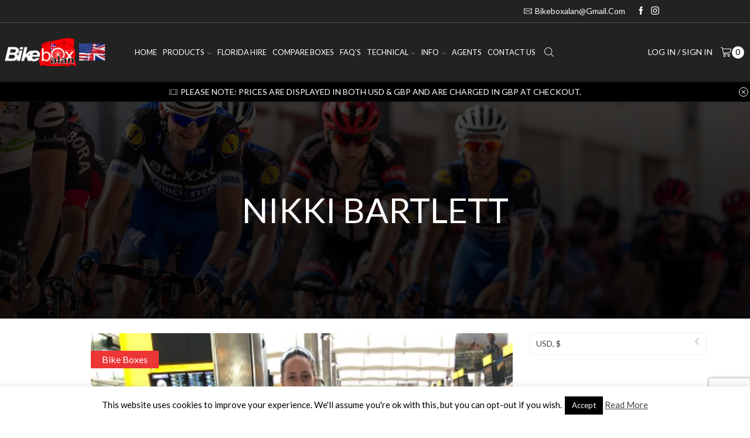

--- FILE ---
content_type: text/html; charset=UTF-8
request_url: https://bikeboxalanusa.com/nikki-bartlett/
body_size: 62926
content:

<!DOCTYPE html>
<html dir="ltr" lang="en-US" prefix="og: https://ogp.me/ns#" >
<head>
	<meta charset="UTF-8" />
	<meta name="viewport" content="width=device-width, initial-scale=1.0, maximum-scale=1.0, user-scalable=0"/>
	<title>Nikki Bartlett | Bike Box Alan USA</title>

		<!-- All in One SEO 4.9.3 - aioseo.com -->
	<meta name="description" content="Nikki Bartlett - Nikki was born and raised in Cheltenham, in her spare time she played any sports she could, but focused on Athletics &amp; Hockey..." />
	<meta name="robots" content="max-image-preview:large" />
	<meta name="author" content="Bike Box Alan USA"/>
	<link rel="canonical" href="https://bikeboxalanusa.com/nikki-bartlett/" />
	<meta name="generator" content="All in One SEO (AIOSEO) 4.9.3" />
		<meta property="og:locale" content="en_US" />
		<meta property="og:site_name" content="Bike Box Alan USA | The leading Bike Box manufacturers and suppliers in the USA, UK, AUS &amp; Europe." />
		<meta property="og:type" content="article" />
		<meta property="og:title" content="Nikki Bartlett | Bike Box Alan USA" />
		<meta property="og:description" content="Nikki Bartlett - Nikki was born and raised in Cheltenham, in her spare time she played any sports she could, but focused on Athletics &amp; Hockey..." />
		<meta property="og:url" content="https://bikeboxalanusa.com/nikki-bartlett/" />
		<meta property="article:published_time" content="2019-10-23T09:06:43+00:00" />
		<meta property="article:modified_time" content="2020-07-15T05:38:07+00:00" />
		<meta name="twitter:card" content="summary" />
		<meta name="twitter:title" content="Nikki Bartlett | Bike Box Alan USA" />
		<meta name="twitter:description" content="Nikki Bartlett - Nikki was born and raised in Cheltenham, in her spare time she played any sports she could, but focused on Athletics &amp; Hockey..." />
		<script type="application/ld+json" class="aioseo-schema">
			{"@context":"https:\/\/schema.org","@graph":[{"@type":"Article","@id":"https:\/\/bikeboxalanusa.com\/nikki-bartlett\/#article","name":"Nikki Bartlett | Bike Box Alan USA","headline":"Nikki Bartlett","author":{"@id":"https:\/\/bikeboxalanusa.com\/author\/bbausa\/#author"},"publisher":{"@id":"https:\/\/bikeboxalanusa.com\/#organization"},"image":{"@type":"ImageObject","url":"https:\/\/bikeboxalanusa.com\/wp-content\/uploads\/2019\/10\/nikki.jpg","width":385,"height":371},"datePublished":"2019-10-23T10:06:43+00:00","dateModified":"2020-07-15T05:38:07+00:00","inLanguage":"en-US","mainEntityOfPage":{"@id":"https:\/\/bikeboxalanusa.com\/nikki-bartlett\/#webpage"},"isPartOf":{"@id":"https:\/\/bikeboxalanusa.com\/nikki-bartlett\/#webpage"},"articleSection":"Bike Boxes"},{"@type":"BreadcrumbList","@id":"https:\/\/bikeboxalanusa.com\/nikki-bartlett\/#breadcrumblist","itemListElement":[{"@type":"ListItem","@id":"https:\/\/bikeboxalanusa.com#listItem","position":1,"name":"Home","item":"https:\/\/bikeboxalanusa.com","nextItem":{"@type":"ListItem","@id":"https:\/\/bikeboxalanusa.com\/category\/bike-boxes\/#listItem","name":"Bike Boxes"}},{"@type":"ListItem","@id":"https:\/\/bikeboxalanusa.com\/category\/bike-boxes\/#listItem","position":2,"name":"Bike Boxes","item":"https:\/\/bikeboxalanusa.com\/category\/bike-boxes\/","nextItem":{"@type":"ListItem","@id":"https:\/\/bikeboxalanusa.com\/nikki-bartlett\/#listItem","name":"Nikki Bartlett"},"previousItem":{"@type":"ListItem","@id":"https:\/\/bikeboxalanusa.com#listItem","name":"Home"}},{"@type":"ListItem","@id":"https:\/\/bikeboxalanusa.com\/nikki-bartlett\/#listItem","position":3,"name":"Nikki Bartlett","previousItem":{"@type":"ListItem","@id":"https:\/\/bikeboxalanusa.com\/category\/bike-boxes\/#listItem","name":"Bike Boxes"}}]},{"@type":"Organization","@id":"https:\/\/bikeboxalanusa.com\/#organization","name":"Bike Box Alan USA","description":"The leading Bike Box manufacturers and suppliers in the USA, UK, AUS & Europe.","url":"https:\/\/bikeboxalanusa.com\/"},{"@type":"Person","@id":"https:\/\/bikeboxalanusa.com\/author\/bbausa\/#author","url":"https:\/\/bikeboxalanusa.com\/author\/bbausa\/","name":"Bike Box Alan USA","image":{"@type":"ImageObject","@id":"https:\/\/bikeboxalanusa.com\/nikki-bartlett\/#authorImage","url":"https:\/\/secure.gravatar.com\/avatar\/2c1a5e2bdb62eb91d6567dfe2f2ff9b1b5ccfd157d810f4ec1c303a1b8d51f15?s=96&d=mm&r=g","width":96,"height":96,"caption":"Bike Box Alan USA"}},{"@type":"WebPage","@id":"https:\/\/bikeboxalanusa.com\/nikki-bartlett\/#webpage","url":"https:\/\/bikeboxalanusa.com\/nikki-bartlett\/","name":"Nikki Bartlett | Bike Box Alan USA","description":"Nikki Bartlett - Nikki was born and raised in Cheltenham, in her spare time she played any sports she could, but focused on Athletics & Hockey...","inLanguage":"en-US","isPartOf":{"@id":"https:\/\/bikeboxalanusa.com\/#website"},"breadcrumb":{"@id":"https:\/\/bikeboxalanusa.com\/nikki-bartlett\/#breadcrumblist"},"author":{"@id":"https:\/\/bikeboxalanusa.com\/author\/bbausa\/#author"},"creator":{"@id":"https:\/\/bikeboxalanusa.com\/author\/bbausa\/#author"},"image":{"@type":"ImageObject","url":"https:\/\/bikeboxalanusa.com\/wp-content\/uploads\/2019\/10\/nikki.jpg","@id":"https:\/\/bikeboxalanusa.com\/nikki-bartlett\/#mainImage","width":385,"height":371},"primaryImageOfPage":{"@id":"https:\/\/bikeboxalanusa.com\/nikki-bartlett\/#mainImage"},"datePublished":"2019-10-23T10:06:43+00:00","dateModified":"2020-07-15T05:38:07+00:00"},{"@type":"WebSite","@id":"https:\/\/bikeboxalanusa.com\/#website","url":"https:\/\/bikeboxalanusa.com\/","name":"Bike Box Alan USA","description":"The leading Bike Box manufacturers and suppliers in the USA, UK, AUS & Europe.","inLanguage":"en-US","publisher":{"@id":"https:\/\/bikeboxalanusa.com\/#organization"}}]}
		</script>
		<!-- All in One SEO -->

<link rel='dns-prefetch' href='//www.googletagmanager.com' />
<link rel="alternate" type="application/rss+xml" title="Bike Box Alan USA &raquo; Feed" href="https://bikeboxalanusa.com/feed/" />
<link rel="alternate" type="application/rss+xml" title="Bike Box Alan USA &raquo; Comments Feed" href="https://bikeboxalanusa.com/comments/feed/" />
<style id='wp-img-auto-sizes-contain-inline-css' type='text/css'>
img:is([sizes=auto i],[sizes^="auto," i]){contain-intrinsic-size:3000px 1500px}
/*# sourceURL=wp-img-auto-sizes-contain-inline-css */
</style>
<link rel='stylesheet' id='woo-conditional-shipping-blocks-style-css' href='https://bikeboxalanusa.com/wp-content/plugins/conditional-shipping-for-woocommerce/frontend/css/woo-conditional-shipping.css?ver=3.6.0.free' type='text/css' media='all' />
<style id='wp-emoji-styles-inline-css' type='text/css'>

	img.wp-smiley, img.emoji {
		display: inline !important;
		border: none !important;
		box-shadow: none !important;
		height: 1em !important;
		width: 1em !important;
		margin: 0 0.07em !important;
		vertical-align: -0.1em !important;
		background: none !important;
		padding: 0 !important;
	}
/*# sourceURL=wp-emoji-styles-inline-css */
</style>
<link rel='stylesheet' id='wp-block-library-css' href='https://bikeboxalanusa.com/wp-includes/css/dist/block-library/style.min.css?ver=6.9' type='text/css' media='all' />
<link rel='stylesheet' id='wc-blocks-style-css' href='https://bikeboxalanusa.com/wp-content/plugins/woocommerce/assets/client/blocks/wc-blocks.css?ver=wc-10.4.3' type='text/css' media='all' />
<style id='global-styles-inline-css' type='text/css'>
:root{--wp--preset--aspect-ratio--square: 1;--wp--preset--aspect-ratio--4-3: 4/3;--wp--preset--aspect-ratio--3-4: 3/4;--wp--preset--aspect-ratio--3-2: 3/2;--wp--preset--aspect-ratio--2-3: 2/3;--wp--preset--aspect-ratio--16-9: 16/9;--wp--preset--aspect-ratio--9-16: 9/16;--wp--preset--color--black: #000000;--wp--preset--color--cyan-bluish-gray: #abb8c3;--wp--preset--color--white: #ffffff;--wp--preset--color--pale-pink: #f78da7;--wp--preset--color--vivid-red: #cf2e2e;--wp--preset--color--luminous-vivid-orange: #ff6900;--wp--preset--color--luminous-vivid-amber: #fcb900;--wp--preset--color--light-green-cyan: #7bdcb5;--wp--preset--color--vivid-green-cyan: #00d084;--wp--preset--color--pale-cyan-blue: #8ed1fc;--wp--preset--color--vivid-cyan-blue: #0693e3;--wp--preset--color--vivid-purple: #9b51e0;--wp--preset--gradient--vivid-cyan-blue-to-vivid-purple: linear-gradient(135deg,rgb(6,147,227) 0%,rgb(155,81,224) 100%);--wp--preset--gradient--light-green-cyan-to-vivid-green-cyan: linear-gradient(135deg,rgb(122,220,180) 0%,rgb(0,208,130) 100%);--wp--preset--gradient--luminous-vivid-amber-to-luminous-vivid-orange: linear-gradient(135deg,rgb(252,185,0) 0%,rgb(255,105,0) 100%);--wp--preset--gradient--luminous-vivid-orange-to-vivid-red: linear-gradient(135deg,rgb(255,105,0) 0%,rgb(207,46,46) 100%);--wp--preset--gradient--very-light-gray-to-cyan-bluish-gray: linear-gradient(135deg,rgb(238,238,238) 0%,rgb(169,184,195) 100%);--wp--preset--gradient--cool-to-warm-spectrum: linear-gradient(135deg,rgb(74,234,220) 0%,rgb(151,120,209) 20%,rgb(207,42,186) 40%,rgb(238,44,130) 60%,rgb(251,105,98) 80%,rgb(254,248,76) 100%);--wp--preset--gradient--blush-light-purple: linear-gradient(135deg,rgb(255,206,236) 0%,rgb(152,150,240) 100%);--wp--preset--gradient--blush-bordeaux: linear-gradient(135deg,rgb(254,205,165) 0%,rgb(254,45,45) 50%,rgb(107,0,62) 100%);--wp--preset--gradient--luminous-dusk: linear-gradient(135deg,rgb(255,203,112) 0%,rgb(199,81,192) 50%,rgb(65,88,208) 100%);--wp--preset--gradient--pale-ocean: linear-gradient(135deg,rgb(255,245,203) 0%,rgb(182,227,212) 50%,rgb(51,167,181) 100%);--wp--preset--gradient--electric-grass: linear-gradient(135deg,rgb(202,248,128) 0%,rgb(113,206,126) 100%);--wp--preset--gradient--midnight: linear-gradient(135deg,rgb(2,3,129) 0%,rgb(40,116,252) 100%);--wp--preset--font-size--small: 13px;--wp--preset--font-size--medium: 20px;--wp--preset--font-size--large: 36px;--wp--preset--font-size--x-large: 42px;--wp--preset--spacing--20: 0.44rem;--wp--preset--spacing--30: 0.67rem;--wp--preset--spacing--40: 1rem;--wp--preset--spacing--50: 1.5rem;--wp--preset--spacing--60: 2.25rem;--wp--preset--spacing--70: 3.38rem;--wp--preset--spacing--80: 5.06rem;--wp--preset--shadow--natural: 6px 6px 9px rgba(0, 0, 0, 0.2);--wp--preset--shadow--deep: 12px 12px 50px rgba(0, 0, 0, 0.4);--wp--preset--shadow--sharp: 6px 6px 0px rgba(0, 0, 0, 0.2);--wp--preset--shadow--outlined: 6px 6px 0px -3px rgb(255, 255, 255), 6px 6px rgb(0, 0, 0);--wp--preset--shadow--crisp: 6px 6px 0px rgb(0, 0, 0);}:where(.is-layout-flex){gap: 0.5em;}:where(.is-layout-grid){gap: 0.5em;}body .is-layout-flex{display: flex;}.is-layout-flex{flex-wrap: wrap;align-items: center;}.is-layout-flex > :is(*, div){margin: 0;}body .is-layout-grid{display: grid;}.is-layout-grid > :is(*, div){margin: 0;}:where(.wp-block-columns.is-layout-flex){gap: 2em;}:where(.wp-block-columns.is-layout-grid){gap: 2em;}:where(.wp-block-post-template.is-layout-flex){gap: 1.25em;}:where(.wp-block-post-template.is-layout-grid){gap: 1.25em;}.has-black-color{color: var(--wp--preset--color--black) !important;}.has-cyan-bluish-gray-color{color: var(--wp--preset--color--cyan-bluish-gray) !important;}.has-white-color{color: var(--wp--preset--color--white) !important;}.has-pale-pink-color{color: var(--wp--preset--color--pale-pink) !important;}.has-vivid-red-color{color: var(--wp--preset--color--vivid-red) !important;}.has-luminous-vivid-orange-color{color: var(--wp--preset--color--luminous-vivid-orange) !important;}.has-luminous-vivid-amber-color{color: var(--wp--preset--color--luminous-vivid-amber) !important;}.has-light-green-cyan-color{color: var(--wp--preset--color--light-green-cyan) !important;}.has-vivid-green-cyan-color{color: var(--wp--preset--color--vivid-green-cyan) !important;}.has-pale-cyan-blue-color{color: var(--wp--preset--color--pale-cyan-blue) !important;}.has-vivid-cyan-blue-color{color: var(--wp--preset--color--vivid-cyan-blue) !important;}.has-vivid-purple-color{color: var(--wp--preset--color--vivid-purple) !important;}.has-black-background-color{background-color: var(--wp--preset--color--black) !important;}.has-cyan-bluish-gray-background-color{background-color: var(--wp--preset--color--cyan-bluish-gray) !important;}.has-white-background-color{background-color: var(--wp--preset--color--white) !important;}.has-pale-pink-background-color{background-color: var(--wp--preset--color--pale-pink) !important;}.has-vivid-red-background-color{background-color: var(--wp--preset--color--vivid-red) !important;}.has-luminous-vivid-orange-background-color{background-color: var(--wp--preset--color--luminous-vivid-orange) !important;}.has-luminous-vivid-amber-background-color{background-color: var(--wp--preset--color--luminous-vivid-amber) !important;}.has-light-green-cyan-background-color{background-color: var(--wp--preset--color--light-green-cyan) !important;}.has-vivid-green-cyan-background-color{background-color: var(--wp--preset--color--vivid-green-cyan) !important;}.has-pale-cyan-blue-background-color{background-color: var(--wp--preset--color--pale-cyan-blue) !important;}.has-vivid-cyan-blue-background-color{background-color: var(--wp--preset--color--vivid-cyan-blue) !important;}.has-vivid-purple-background-color{background-color: var(--wp--preset--color--vivid-purple) !important;}.has-black-border-color{border-color: var(--wp--preset--color--black) !important;}.has-cyan-bluish-gray-border-color{border-color: var(--wp--preset--color--cyan-bluish-gray) !important;}.has-white-border-color{border-color: var(--wp--preset--color--white) !important;}.has-pale-pink-border-color{border-color: var(--wp--preset--color--pale-pink) !important;}.has-vivid-red-border-color{border-color: var(--wp--preset--color--vivid-red) !important;}.has-luminous-vivid-orange-border-color{border-color: var(--wp--preset--color--luminous-vivid-orange) !important;}.has-luminous-vivid-amber-border-color{border-color: var(--wp--preset--color--luminous-vivid-amber) !important;}.has-light-green-cyan-border-color{border-color: var(--wp--preset--color--light-green-cyan) !important;}.has-vivid-green-cyan-border-color{border-color: var(--wp--preset--color--vivid-green-cyan) !important;}.has-pale-cyan-blue-border-color{border-color: var(--wp--preset--color--pale-cyan-blue) !important;}.has-vivid-cyan-blue-border-color{border-color: var(--wp--preset--color--vivid-cyan-blue) !important;}.has-vivid-purple-border-color{border-color: var(--wp--preset--color--vivid-purple) !important;}.has-vivid-cyan-blue-to-vivid-purple-gradient-background{background: var(--wp--preset--gradient--vivid-cyan-blue-to-vivid-purple) !important;}.has-light-green-cyan-to-vivid-green-cyan-gradient-background{background: var(--wp--preset--gradient--light-green-cyan-to-vivid-green-cyan) !important;}.has-luminous-vivid-amber-to-luminous-vivid-orange-gradient-background{background: var(--wp--preset--gradient--luminous-vivid-amber-to-luminous-vivid-orange) !important;}.has-luminous-vivid-orange-to-vivid-red-gradient-background{background: var(--wp--preset--gradient--luminous-vivid-orange-to-vivid-red) !important;}.has-very-light-gray-to-cyan-bluish-gray-gradient-background{background: var(--wp--preset--gradient--very-light-gray-to-cyan-bluish-gray) !important;}.has-cool-to-warm-spectrum-gradient-background{background: var(--wp--preset--gradient--cool-to-warm-spectrum) !important;}.has-blush-light-purple-gradient-background{background: var(--wp--preset--gradient--blush-light-purple) !important;}.has-blush-bordeaux-gradient-background{background: var(--wp--preset--gradient--blush-bordeaux) !important;}.has-luminous-dusk-gradient-background{background: var(--wp--preset--gradient--luminous-dusk) !important;}.has-pale-ocean-gradient-background{background: var(--wp--preset--gradient--pale-ocean) !important;}.has-electric-grass-gradient-background{background: var(--wp--preset--gradient--electric-grass) !important;}.has-midnight-gradient-background{background: var(--wp--preset--gradient--midnight) !important;}.has-small-font-size{font-size: var(--wp--preset--font-size--small) !important;}.has-medium-font-size{font-size: var(--wp--preset--font-size--medium) !important;}.has-large-font-size{font-size: var(--wp--preset--font-size--large) !important;}.has-x-large-font-size{font-size: var(--wp--preset--font-size--x-large) !important;}
/*# sourceURL=global-styles-inline-css */
</style>

<style id='classic-theme-styles-inline-css' type='text/css'>
/*! This file is auto-generated */
.wp-block-button__link{color:#fff;background-color:#32373c;border-radius:9999px;box-shadow:none;text-decoration:none;padding:calc(.667em + 2px) calc(1.333em + 2px);font-size:1.125em}.wp-block-file__button{background:#32373c;color:#fff;text-decoration:none}
/*# sourceURL=/wp-includes/css/classic-themes.min.css */
</style>
<link rel='stylesheet' id='ag-block-css' href='https://bikeboxalanusa.com/wp-content/plugins/AGWooCommerceBarclayePDQPaymentGateway-premium/inc/assets/css/epdq-block.css?ver=4.9.1' type='text/css' media='all' />
<link rel='stylesheet' id='conditional-extra-fees-woocommerce-css' href='https://bikeboxalanusa.com/wp-content/plugins/conditional-extra-fees-for-woocommerce/public/css/conditional-fees-rule-woocommerce-public.css?ver=1.1.49.36' type='text/css' media='all' />
<link rel='stylesheet' id='contact-form-7-css' href='https://bikeboxalanusa.com/wp-content/plugins/contact-form-7/includes/css/styles.css?ver=6.1.4' type='text/css' media='all' />
<link rel='stylesheet' id='cookie-law-info-css' href='https://bikeboxalanusa.com/wp-content/plugins/cookie-law-info/legacy/public/css/cookie-law-info-public.css?ver=3.3.9.1' type='text/css' media='all' />
<link rel='stylesheet' id='cookie-law-info-gdpr-css' href='https://bikeboxalanusa.com/wp-content/plugins/cookie-law-info/legacy/public/css/cookie-law-info-gdpr.css?ver=3.3.9.1' type='text/css' media='all' />
<link rel='stylesheet' id='wpa-css-css' href='https://bikeboxalanusa.com/wp-content/plugins/honeypot/includes/css/wpa.css?ver=2.3.04' type='text/css' media='all' />
<link rel='stylesheet' id='bg-shce-genericons-css' href='https://bikeboxalanusa.com/wp-content/plugins/show-hidecollapse-expand/assets/css/genericons/genericons.css?ver=6.9' type='text/css' media='all' />
<link rel='stylesheet' id='bg-show-hide-css' href='https://bikeboxalanusa.com/wp-content/plugins/show-hidecollapse-expand/assets/css/bg-show-hide.css?ver=6.9' type='text/css' media='all' />
<link rel='stylesheet' id='wcpa-datetime-css' href='https://bikeboxalanusa.com/wp-content/plugins/woo-custom-product-addons-pro/assets/plugins/datetimepicker/jquery.datetimepicker.min.css?ver=4.2.3' type='text/css' media='all' />
<link rel='stylesheet' id='wcpa-colorpicker-css' href='https://bikeboxalanusa.com/wp-content/plugins/woo-custom-product-addons-pro/assets/plugins/spectrum/spectrum.min.css?ver=4.2.3' type='text/css' media='all' />
<link rel='stylesheet' id='wcpa-frontend-css' href='https://bikeboxalanusa.com/wp-content/plugins/woo-custom-product-addons-pro/assets/css/frontend.min.css?ver=4.2.3' type='text/css' media='all' />
<style id='woocommerce-inline-inline-css' type='text/css'>
.woocommerce form .form-row .required { visibility: visible; }
/*# sourceURL=woocommerce-inline-inline-css */
</style>
<link rel='stylesheet' id='woo_conditional_shipping_css-css' href='https://bikeboxalanusa.com/wp-content/plugins/conditional-shipping-for-woocommerce/includes/frontend/../../frontend/css/woo-conditional-shipping.css?ver=3.6.0.free' type='text/css' media='all' />
<link rel='stylesheet' id='wppopups-base-css' href='https://bikeboxalanusa.com/wp-content/plugins/wp-popups-lite/src/assets/css/wppopups-base.css?ver=2.2.0.3' type='text/css' media='all' />
<link rel='stylesheet' id='heateor_sss_frontend_css-css' href='https://bikeboxalanusa.com/wp-content/plugins/sassy-social-share/public/css/sassy-social-share-public.css?ver=3.3.79' type='text/css' media='all' />
<style id='heateor_sss_frontend_css-inline-css' type='text/css'>
.heateor_sss_button_instagram span.heateor_sss_svg,a.heateor_sss_instagram span.heateor_sss_svg{background:radial-gradient(circle at 30% 107%,#fdf497 0,#fdf497 5%,#fd5949 45%,#d6249f 60%,#285aeb 90%)}.heateor_sss_horizontal_sharing .heateor_sss_svg,.heateor_sss_standard_follow_icons_container .heateor_sss_svg{color:#fff;border-width:0px;border-style:solid;border-color:transparent}.heateor_sss_horizontal_sharing .heateorSssTCBackground{color:#666}.heateor_sss_horizontal_sharing span.heateor_sss_svg:hover,.heateor_sss_standard_follow_icons_container span.heateor_sss_svg:hover{border-color:transparent;}.heateor_sss_vertical_sharing span.heateor_sss_svg,.heateor_sss_floating_follow_icons_container span.heateor_sss_svg{color:#fff;border-width:0px;border-style:solid;border-color:transparent;}.heateor_sss_vertical_sharing .heateorSssTCBackground{color:#666;}.heateor_sss_vertical_sharing span.heateor_sss_svg:hover,.heateor_sss_floating_follow_icons_container span.heateor_sss_svg:hover{border-color:transparent;}@media screen and (max-width:783px) {.heateor_sss_vertical_sharing{display:none!important}}
/*# sourceURL=heateor_sss_frontend_css-inline-css */
</style>
<link rel='stylesheet' id='etheme-parent-style-css' href='https://bikeboxalanusa.com/wp-content/themes/xstore/xstore.min.css?ver=1.0' type='text/css' media='all' />
<link rel='stylesheet' id='etheme-swatches-style-css' href='https://bikeboxalanusa.com/wp-content/themes/xstore/css/swatches.min.css?ver=1.0' type='text/css' media='all' />
<link rel='stylesheet' id='etheme-wpb-style-css' href='https://bikeboxalanusa.com/wp-content/themes/xstore/css/wpb.min.css?ver=1.0' type='text/css' media='all' />
<link rel='stylesheet' id='js_composer_front-css' href='https://bikeboxalanusa.com/wp-content/plugins/js_composer/assets/css/js_composer.min.css?ver=8.0.1' type='text/css' media='all' />
<link rel='stylesheet' id='etheme-sidebar-css' href='https://bikeboxalanusa.com/wp-content/themes/xstore/css/modules/layout/sidebar.min.css?ver=1.0' type='text/css' media='all' />
<link rel='stylesheet' id='etheme-breadcrumbs-css' href='https://bikeboxalanusa.com/wp-content/themes/xstore/css/modules/breadcrumbs.min.css?ver=1.0' type='text/css' media='all' />
<link rel='stylesheet' id='etheme-back-top-css' href='https://bikeboxalanusa.com/wp-content/themes/xstore/css/modules/back-top.min.css?ver=1.0' type='text/css' media='all' />
<link rel='stylesheet' id='etheme-woocommerce-css' href='https://bikeboxalanusa.com/wp-content/themes/xstore/css/modules/woocommerce/global.min.css?ver=1.0' type='text/css' media='all' />
<link rel='stylesheet' id='etheme-blog-global-css' href='https://bikeboxalanusa.com/wp-content/themes/xstore/css/modules/blog/blog-global.min.css?ver=1.0' type='text/css' media='all' />
<link rel='stylesheet' id='etheme-post-global-css' href='https://bikeboxalanusa.com/wp-content/themes/xstore/css/modules/blog/types/global.min.css?ver=1.0' type='text/css' media='all' />
<link rel='stylesheet' id='etheme-post-quote-css' href='https://bikeboxalanusa.com/wp-content/themes/xstore/css/modules/blog/formats/quote.min.css?ver=1.0' type='text/css' media='all' />
<link rel='stylesheet' id='etheme-pagination-css' href='https://bikeboxalanusa.com/wp-content/themes/xstore/css/modules/pagination.min.css?ver=1.0' type='text/css' media='all' />
<link rel='stylesheet' id='etheme-single-post-global-css' href='https://bikeboxalanusa.com/wp-content/themes/xstore/css/modules/blog/single-post/single-global.min.css?ver=1.0' type='text/css' media='all' />
<link rel='stylesheet' id='etheme-single-post-meta-css' href='https://bikeboxalanusa.com/wp-content/themes/xstore/css/modules/blog/single-post/meta.min.css?ver=1.0' type='text/css' media='all' />
<link rel='stylesheet' id='etheme-star-rating-css' href='https://bikeboxalanusa.com/wp-content/themes/xstore/css/modules/star-rating.min.css?ver=1.0' type='text/css' media='all' />
<link rel='stylesheet' id='etheme-comments-css' href='https://bikeboxalanusa.com/wp-content/themes/xstore/css/modules/comments.min.css?ver=1.0' type='text/css' media='all' />
<link rel='stylesheet' id='etheme-contact-forms-css' href='https://bikeboxalanusa.com/wp-content/themes/xstore/css/modules/contact-forms.min.css?ver=1.0' type='text/css' media='all' />
<style id='xstore-icons-font-inline-css' type='text/css'>
@font-face {
				  font-family: 'xstore-icons';
				  src:
				    url('https://bikeboxalanusa.com/wp-content/themes/xstore/fonts/xstore-icons-light.ttf') format('truetype'),
				    url('https://bikeboxalanusa.com/wp-content/themes/xstore/fonts/xstore-icons-light.woff2') format('woff2'),
				    url('https://bikeboxalanusa.com/wp-content/themes/xstore/fonts/xstore-icons-light.woff') format('woff'),
				    url('https://bikeboxalanusa.com/wp-content/themes/xstore/fonts/xstore-icons-light.svg#xstore-icons') format('svg');
				  font-weight: normal;
				  font-style: normal;
				  font-display: swap;
				}
/*# sourceURL=xstore-icons-font-inline-css */
</style>
<link rel='stylesheet' id='etheme-header-contacts-css' href='https://bikeboxalanusa.com/wp-content/themes/xstore/css/modules/layout/header/parts/contacts.min.css?ver=1.0' type='text/css' media='all' />
<link rel='stylesheet' id='etheme-header-menu-css' href='https://bikeboxalanusa.com/wp-content/themes/xstore/css/modules/layout/header/parts/menu.min.css?ver=1.0' type='text/css' media='all' />
<link rel='stylesheet' id='etheme-header-search-css' href='https://bikeboxalanusa.com/wp-content/themes/xstore/css/modules/layout/header/parts/search.min.css?ver=1.0' type='text/css' media='all' />
<link rel='stylesheet' id='xstore-kirki-styles-css' href='https://bikeboxalanusa.com/wp-content/uploads/xstore/kirki-styles.css?ver=1762881155712' type='text/css' media='all' />
<script type="text/template" id="tmpl-variation-template">
	<div class="woocommerce-variation-description">{{{ data.variation.variation_description }}}</div>
	<div class="woocommerce-variation-price">{{{ data.variation.price_html }}}</div>
	<div class="woocommerce-variation-availability">{{{ data.variation.availability_html }}}</div>
</script>
<script type="text/template" id="tmpl-unavailable-variation-template">
	<p role="alert">Sorry, this product is unavailable. Please choose a different combination.</p>
</script>
<script type="text/javascript" src="https://bikeboxalanusa.com/wp-includes/js/jquery/jquery.min.js?ver=3.7.1" id="jquery-core-js"></script>
<script type="text/javascript" src="https://bikeboxalanusa.com/wp-includes/js/jquery/jquery-migrate.min.js?ver=3.4.1" id="jquery-migrate-js"></script>
<script type="text/javascript" src="https://bikeboxalanusa.com/wp-content/plugins/conditional-extra-fees-for-woocommerce/public/js/conditional-fees-rule-woocommerce-public.js?ver=1.1.49.36" id="conditional-extra-fees-woocommerce-js"></script>
<script type="text/javascript" src="https://bikeboxalanusa.com/wp-content/plugins/conditional-extra-fees-for-woocommerce/public/js/divi-fix.js?ver=1.1.49.36" id="conditional-extra-fees-woocommerce-divi-compatible-js"></script>
<script type="text/javascript" id="cookie-law-info-js-extra">
/* <![CDATA[ */
var Cli_Data = {"nn_cookie_ids":[],"cookielist":[],"non_necessary_cookies":[],"ccpaEnabled":"","ccpaRegionBased":"","ccpaBarEnabled":"","strictlyEnabled":["necessary","obligatoire"],"ccpaType":"gdpr","js_blocking":"","custom_integration":"","triggerDomRefresh":"","secure_cookies":""};
var cli_cookiebar_settings = {"animate_speed_hide":"500","animate_speed_show":"500","background":"#FFF","border":"#b1a6a6c2","border_on":"","button_1_button_colour":"#000","button_1_button_hover":"#000000","button_1_link_colour":"#fff","button_1_as_button":"1","button_1_new_win":"","button_2_button_colour":"#333","button_2_button_hover":"#292929","button_2_link_colour":"#444","button_2_as_button":"","button_2_hidebar":"","button_3_button_colour":"#000","button_3_button_hover":"#000000","button_3_link_colour":"#fff","button_3_as_button":"1","button_3_new_win":"","button_4_button_colour":"#000","button_4_button_hover":"#000000","button_4_link_colour":"#fff","button_4_as_button":"1","button_7_button_colour":"#61a229","button_7_button_hover":"#4e8221","button_7_link_colour":"#fff","button_7_as_button":"1","button_7_new_win":"","font_family":"inherit","header_fix":"","notify_animate_hide":"1","notify_animate_show":"","notify_div_id":"#cookie-law-info-bar","notify_position_horizontal":"right","notify_position_vertical":"bottom","scroll_close":"","scroll_close_reload":"","accept_close_reload":"","reject_close_reload":"","showagain_tab":"","showagain_background":"#fff","showagain_border":"#000","showagain_div_id":"#cookie-law-info-again","showagain_x_position":"100px","text":"#000","show_once_yn":"","show_once":"10000","logging_on":"","as_popup":"","popup_overlay":"1","bar_heading_text":"","cookie_bar_as":"banner","popup_showagain_position":"bottom-right","widget_position":"left"};
var log_object = {"ajax_url":"https://bikeboxalanusa.com/wp-admin/admin-ajax.php"};
//# sourceURL=cookie-law-info-js-extra
/* ]]> */
</script>
<script type="text/javascript" src="https://bikeboxalanusa.com/wp-content/plugins/cookie-law-info/legacy/public/js/cookie-law-info-public.js?ver=3.3.9.1" id="cookie-law-info-js"></script>
<script type="text/javascript" src="https://bikeboxalanusa.com/wp-content/plugins/woocommerce/assets/js/jquery-blockui/jquery.blockUI.min.js?ver=2.7.0-wc.10.4.3" id="wc-jquery-blockui-js" data-wp-strategy="defer"></script>
<script type="text/javascript" id="wc-add-to-cart-js-extra">
/* <![CDATA[ */
var wc_add_to_cart_params = {"ajax_url":"/wp-admin/admin-ajax.php","wc_ajax_url":"/?wc-ajax=%%endpoint%%","i18n_view_cart":"View cart","cart_url":"https://bikeboxalanusa.com/cart/","is_cart":"","cart_redirect_after_add":"no"};
//# sourceURL=wc-add-to-cart-js-extra
/* ]]> */
</script>
<script type="text/javascript" src="https://bikeboxalanusa.com/wp-content/plugins/woocommerce/assets/js/frontend/add-to-cart.min.js?ver=10.4.3" id="wc-add-to-cart-js" data-wp-strategy="defer"></script>
<script type="text/javascript" src="https://bikeboxalanusa.com/wp-content/plugins/woocommerce/assets/js/js-cookie/js.cookie.min.js?ver=2.1.4-wc.10.4.3" id="wc-js-cookie-js" defer="defer" data-wp-strategy="defer"></script>
<script type="text/javascript" id="woocommerce-js-extra">
/* <![CDATA[ */
var woocommerce_params = {"ajax_url":"/wp-admin/admin-ajax.php","wc_ajax_url":"/?wc-ajax=%%endpoint%%","i18n_password_show":"Show password","i18n_password_hide":"Hide password"};
//# sourceURL=woocommerce-js-extra
/* ]]> */
</script>
<script type="text/javascript" src="https://bikeboxalanusa.com/wp-content/plugins/woocommerce/assets/js/frontend/woocommerce.min.js?ver=10.4.3" id="woocommerce-js" defer="defer" data-wp-strategy="defer"></script>
<script type="text/javascript" id="woo-conditional-shipping-js-js-extra">
/* <![CDATA[ */
var conditional_shipping_settings = {"trigger_fields":[]};
//# sourceURL=woo-conditional-shipping-js-js-extra
/* ]]> */
</script>
<script type="text/javascript" src="https://bikeboxalanusa.com/wp-content/plugins/conditional-shipping-for-woocommerce/includes/frontend/../../frontend/js/woo-conditional-shipping.js?ver=3.6.0.free" id="woo-conditional-shipping-js-js"></script>
<script type="text/javascript" src="https://bikeboxalanusa.com/wp-content/plugins/js_composer/assets/js/vendors/woocommerce-add-to-cart.js?ver=8.0.1" id="vc_woocommerce-add-to-cart-js-js"></script>
<script type="text/javascript" src="https://bikeboxalanusa.com/wp-includes/js/underscore.min.js?ver=1.13.7" id="underscore-js"></script>
<script type="text/javascript" id="wp-util-js-extra">
/* <![CDATA[ */
var _wpUtilSettings = {"ajax":{"url":"/wp-admin/admin-ajax.php"}};
//# sourceURL=wp-util-js-extra
/* ]]> */
</script>
<script type="text/javascript" src="https://bikeboxalanusa.com/wp-includes/js/wp-util.min.js?ver=6.9" id="wp-util-js"></script>
<script type="text/javascript" id="wc-add-to-cart-variation-js-extra">
/* <![CDATA[ */
var wc_add_to_cart_variation_params = {"wc_ajax_url":"/?wc-ajax=%%endpoint%%","i18n_no_matching_variations_text":"Sorry, no products matched your selection. Please choose a different combination.","i18n_make_a_selection_text":"Please select some product options before adding this product to your cart.","i18n_unavailable_text":"Sorry, this product is unavailable. Please choose a different combination.","i18n_reset_alert_text":"Your selection has been reset. Please select some product options before adding this product to your cart."};
//# sourceURL=wc-add-to-cart-variation-js-extra
/* ]]> */
</script>
<script type="text/javascript" src="https://bikeboxalanusa.com/wp-content/plugins/woocommerce/assets/js/frontend/add-to-cart-variation.min.js?ver=10.4.3" id="wc-add-to-cart-variation-js" defer="defer" data-wp-strategy="defer"></script>
<script></script><link rel="https://api.w.org/" href="https://bikeboxalanusa.com/wp-json/" /><link rel="alternate" title="JSON" type="application/json" href="https://bikeboxalanusa.com/wp-json/wp/v2/posts/17149" /><link rel="EditURI" type="application/rsd+xml" title="RSD" href="https://bikeboxalanusa.com/xmlrpc.php?rsd" />
<meta name="generator" content="WordPress 6.9" />
<meta name="generator" content="WooCommerce 10.4.3" />
<link rel='shortlink' href='https://bikeboxalanusa.com/?p=17149' />
<!-- start Simple Custom CSS and JS -->
<script type="text/javascript">
/* Default comment here */ 

/* Default comment here */ 

jQuery(document).ready(function( $ ){

	jQuery('.box-2-2 input').change(function(){
		
		
        if( jQuery('.box-2-2 input').is(":checked") ){
            jQuery( '.box-2-3' ).attr('required', 'required');
			jQuery( '.box-2-4' ).attr('required', 'required');
			
			//jQuery( '.box-2-3' ).attr('data-validation', '{"requiredMessage":"Field is required"}');
			jQuery( '.box-2-4' ).attr('data-validation', '{"requiredMessage":"Field is required"}');
			
			
        } else {
             jQuery( '.box-2-3' ).removeAttr('required');
			 jQuery( '.box-2-4' ).removeAttr('required');
			 
        }
	});

	
	//for GPRS product
	  if( jQuery('.padding-20 input').is(":checked") ){
            
			
			 jQuery( '.box-1-3' ).removeAttr('required');
			 jQuery( '.box-1-4' ).removeAttr('required');
			 jQuery( '.box-1-5' ).removeAttr('required');
			 jQuery( '.box-2-4' ).removeAttr('required');
			 jQuery( '.box-2-3' ).removeAttr('required');
			 jQuery( '.box-2-4' ).removeAttr('required');
			//jQuery( '.box-1-3' ).removeAttr('data-validation');
			
			
        } else{
			
			jQuery( '.box-1-3' ).attr('required', 'required');
			
			jQuery( '.box-1-4' ).attr('required', 'required');
			jQuery( '.box-1-5' ).attr('required', 'required');
			jQuery( '.box-2-3' ).attr('required', 'required');
			jQuery( '.box-2-4' ).attr('required', 'required');
			
			jQuery( '.box-1-3' ).attr('data-validation', '{"requiredMessage":"Field is required"}');
			jQuery( '.box-1-4' ).attr('data-validation', '{"requiredMessage":"Field is required"}');
			jQuery( '.box-1-5' ).attr('data-validation', '{"requiredMessage":"Field is required"}');
			jQuery( '.box-2-3' ).attr('data-validation', '{"requiredMessage":"Field is required"}');
			jQuery( '.box-2-4' ).attr('data-validation', '{"requiredMessage":"Field is required"}');
            
        }
	
	

        if( jQuery(".sticker-required input").is(":checked") ){ // check if the radio is checked
            var val = jQuery(".sticker-required input").val(); // retrieve the value
   
   if(val=="Yes")
    {
       jQuery( '.box-1-3' ).attr('required', 'required');
      jQuery( '.box-1-4' ).attr('required', 'required');
      jQuery( '.box-1-5' ).attr('required', 'required');
	    jQuery( '.box-1-3' ).attr('data-validation', '{"requiredMessage":"Field is required"}');
		jQuery( '.box-1-4' ).attr('data-validation', '{"requiredMessage":"Field is required"}');
		jQuery( '.box-1-5' ).attr('data-validation', '{"requiredMessage":"Field is required"}');
    }
   if(val=="No")
    {
      jQuery( '.box-1-3' ).removeAttr('required');
       jQuery( '.box-1-4' ).removeAttr('required');
      jQuery( '.box-1-5' ).removeAttr('required');
    }
        }

	
	});
</script>
<!-- end Simple Custom CSS and JS -->
<!-- start Simple Custom CSS and JS -->
<script type="text/javascript">
/* Default comment here */ 

jQuery(document).ready(function( $ ){
	
	 $('#bccfcalarea').append('<button id="clearcal">Clear Calendar</button>');
    // Your code in here
	//$('#clearcal').datepicker('setDate', null).datepicker('fill');
$('#clearcal').on('click', function () {
        $('td').removeClass('specialSelection');
	$('td').css('background', 'none');
	$('td').removeAttr('data-handler');
	$('#bccf_display_price').css('display', 'none');

   });


	
});
</script>
<!-- end Simple Custom CSS and JS -->
<!-- start Simple Custom CSS and JS -->
<script type="text/javascript">
/* Default comment here */ 

jQuery(document).ready(function( $ ){
	
	jQuery(".tabs .tabs-nav li:nth-child(1)").removeClass("et-opened active");
	jQuery(".tabs .tabs-nav li:nth-child(2)").addClass("et-opened active");
	jQuery(".tabs .tabs-nav li:nth-child(2) a").addClass("opened");
	jQuery("div#content_tab_description").css("display", "block");
	
});</script>
<!-- end Simple Custom CSS and JS -->
<!-- start Simple Custom CSS and JS -->
<style type="text/css">
/* Add your CSS code here.

For example:
.example {
    color: red;
}

For brushing up on your CSS knowledge, check out http://www.w3schools.com/css/css_syntax.asp

End of comment */ 

.forspaceimg{
	padding-top: 20px;
}

.formobilebannerimg .vc_column-inner {
    padding-left: 0px;
    padding-right: 0px;
}
.forgetaquote {
	margin-bottom: 0px;
  margin-left: -8px;
}
.forgetaquote a {
    color: black !important;
    font-size: 16px !important;
}
.dropbtn {
  background-color: white;
  color: black;
  padding: 16px;
  font-size: 16px;
  border: none;
  cursor: pointer;
}
.fordropdown11 select#fieldname11, .fordropdown11 select#fieldname12
{
	height: 50px;
}
.dropbtn {
 &:after {
    content: '\25bc';
    padding-left: 0.5em;
  }
}
.dropbtn:hover, .dropbtn:focus {
  background-color: #2980B9;
}

.dropdown {
  position: relative;
  display: inline-block;
}

.dropdown-content {
  display: none;
  position: absolute;
  background-color: #f1f1f1;
  min-width: 200px;
  overflow: auto;
  box-shadow: 0px 8px 16px 0px rgba(0,0,0,0.2);
  z-index: 1;
}

.dropdown-content a {
  color: black;
  padding: 12px 16px;
  text-decoration: none;
  display: block;
}

.dropdown a:hover {background-color: #ddd;}

.show {display: block;}

.admin-bar .hthb-notification.hthb-pos--top {
    top: 32px;
    z-index: 9999 !important;
}
#fbuilder .top_aligned .fields .dfield {
    font-size: 18px;
}
#fbuilder .top_aligned .fields label {
    font-size: 18px;
}
div#fbuilder {
    margin: 0 auto;
    width: 1120px;
}

p.fornewpp {
    line-height: 40px;
		float: left;
}

.fordropdown11 select#fieldname10 {
    height: 50px;
	font-size: 16px;
}
.forenquire1 input#fieldname6 {
    background: #cccccc;
    padding: 8px 20px;
    border: none;
		font-size: 16px;
	  cursor: pointer;
}
.forname11, .foraddress11, .foremail11, .fortelephone11 {
    width: 48%;
    float: left;
	  margin-right: 20px;
}

#fbuilder .large{
	width: 90% !important;
}
.captcha {
    float: left;
    width: 100%;
}


	.howmanyboxes input#fieldname2{
    width: 4% !important;
		text-align: center;
}</style>
<!-- end Simple Custom CSS and JS -->
<meta name="generator" content="Site Kit by Google 1.170.0" />			<link rel="prefetch" as="font" href="https://bikeboxalanusa.com/wp-content/themes/xstore/fonts/xstore-icons-light.woff?v=9.6.4" type="font/woff">
					<link rel="prefetch" as="font" href="https://bikeboxalanusa.com/wp-content/themes/xstore/fonts/xstore-icons-light.woff2?v=9.6.4" type="font/woff2">
			<noscript><style>.woocommerce-product-gallery{ opacity: 1 !important; }</style></noscript>
	<meta name="generator" content="Powered by WPBakery Page Builder - drag and drop page builder for WordPress."/>
<meta name="generator" content="Powered by Slider Revolution 6.7.18 - responsive, Mobile-Friendly Slider Plugin for WordPress with comfortable drag and drop interface." />
<style type="text/css">.wpgs-for .slick-arrow::before,.wpgs-nav .slick-prev::before, .wpgs-nav .slick-next::before{color:#000;}.fancybox-bg{background-color:rgba(10,0,0,0.75);}.fancybox-caption,.fancybox-infobar{color:#fff;}.wpgs-nav .slick-slide{border-color:transparent}.wpgs-nav .slick-current{border-color:#000}.wpgs-video-wrapper{min-height:500px;}</style><link rel="icon" href="https://bikeboxalanusa.com/wp-content/uploads/2015/10/cropped-bike-box-alan.fw2_-ohaeogp3g7vy2r0guovko0aaztqh1bs9ge9p0us7y6@2x-32x32.png" sizes="32x32" />
<link rel="icon" href="https://bikeboxalanusa.com/wp-content/uploads/2015/10/cropped-bike-box-alan.fw2_-ohaeogp3g7vy2r0guovko0aaztqh1bs9ge9p0us7y6@2x-192x192.png" sizes="192x192" />
<link rel="apple-touch-icon" href="https://bikeboxalanusa.com/wp-content/uploads/2015/10/cropped-bike-box-alan.fw2_-ohaeogp3g7vy2r0guovko0aaztqh1bs9ge9p0us7y6@2x-180x180.png" />
<meta name="msapplication-TileImage" content="https://bikeboxalanusa.com/wp-content/uploads/2015/10/cropped-bike-box-alan.fw2_-ohaeogp3g7vy2r0guovko0aaztqh1bs9ge9p0us7y6@2x-270x270.png" />
        <style type="text/css" id="rmwr-dynamic-css">
        .read-link {
            font-weight: normal;
            color: #000000;
            background: #ffffff;
            padding: 0px;
            border-bottom: 1px solid #000000;
            -webkit-box-shadow: none !important;
            box-shadow: none !important;
            cursor: pointer;
            text-decoration: none;
            display: inline-block;
            border-top: none;
            border-left: none;
            border-right: none;
            transition: color 0.3s ease, background-color 0.3s ease;
        }
        
        .read-link:hover,
        .read-link:focus {
            color: #191919;
            text-decoration: none;
            outline: 2px solid #000000;
            outline-offset: 2px;
        }
        
        .read-link:focus {
            outline: 2px solid #000000;
            outline-offset: 2px;
        }
        
        .read_div {
            margin-top: 10px;
        }
        
        .read_div[data-animation="fade"] {
            transition: opacity 0.3s ease;
        }
        
        /* Print optimization (Free feature) */
                @media print {
            .read_div[style*="display: none"] {
                display: block !important;
            }
            .read-link {
                display: none !important;
            }
        }
                </style>
        <script>function setREVStartSize(e){
			//window.requestAnimationFrame(function() {
				window.RSIW = window.RSIW===undefined ? window.innerWidth : window.RSIW;
				window.RSIH = window.RSIH===undefined ? window.innerHeight : window.RSIH;
				try {
					var pw = document.getElementById(e.c).parentNode.offsetWidth,
						newh;
					pw = pw===0 || isNaN(pw) || (e.l=="fullwidth" || e.layout=="fullwidth") ? window.RSIW : pw;
					e.tabw = e.tabw===undefined ? 0 : parseInt(e.tabw);
					e.thumbw = e.thumbw===undefined ? 0 : parseInt(e.thumbw);
					e.tabh = e.tabh===undefined ? 0 : parseInt(e.tabh);
					e.thumbh = e.thumbh===undefined ? 0 : parseInt(e.thumbh);
					e.tabhide = e.tabhide===undefined ? 0 : parseInt(e.tabhide);
					e.thumbhide = e.thumbhide===undefined ? 0 : parseInt(e.thumbhide);
					e.mh = e.mh===undefined || e.mh=="" || e.mh==="auto" ? 0 : parseInt(e.mh,0);
					if(e.layout==="fullscreen" || e.l==="fullscreen")
						newh = Math.max(e.mh,window.RSIH);
					else{
						e.gw = Array.isArray(e.gw) ? e.gw : [e.gw];
						for (var i in e.rl) if (e.gw[i]===undefined || e.gw[i]===0) e.gw[i] = e.gw[i-1];
						e.gh = e.el===undefined || e.el==="" || (Array.isArray(e.el) && e.el.length==0)? e.gh : e.el;
						e.gh = Array.isArray(e.gh) ? e.gh : [e.gh];
						for (var i in e.rl) if (e.gh[i]===undefined || e.gh[i]===0) e.gh[i] = e.gh[i-1];
											
						var nl = new Array(e.rl.length),
							ix = 0,
							sl;
						e.tabw = e.tabhide>=pw ? 0 : e.tabw;
						e.thumbw = e.thumbhide>=pw ? 0 : e.thumbw;
						e.tabh = e.tabhide>=pw ? 0 : e.tabh;
						e.thumbh = e.thumbhide>=pw ? 0 : e.thumbh;
						for (var i in e.rl) nl[i] = e.rl[i]<window.RSIW ? 0 : e.rl[i];
						sl = nl[0];
						for (var i in nl) if (sl>nl[i] && nl[i]>0) { sl = nl[i]; ix=i;}
						var m = pw>(e.gw[ix]+e.tabw+e.thumbw) ? 1 : (pw-(e.tabw+e.thumbw)) / (e.gw[ix]);
						newh =  (e.gh[ix] * m) + (e.tabh + e.thumbh);
					}
					var el = document.getElementById(e.c);
					if (el!==null && el) el.style.height = newh+"px";
					el = document.getElementById(e.c+"_wrapper");
					if (el!==null && el) {
						el.style.height = newh+"px";
						el.style.display = "block";
					}
				} catch(e){
					console.log("Failure at Presize of Slider:" + e)
				}
			//});
		  };</script>
		<style type="text/css" id="wp-custom-css">
			.st-swatch-in-loop {
    display: none;
}
.forttbikebox{
	padding: 0px 0px 25px 0px;
}
@media only screen and (max-width: 767px) {
	.forttbikebox{
	padding: 0px 0px 0px 0px;
}
    table.ui-datepicker-calendar tbody, table.ui-datepicker-calendar thead {
        font-size: 13px;
    }
	    div#fbuilder {
        margin: 0 auto;
        width: auto;
    }
	    .howmanyboxes input#fieldname2 {
        width: 25% !important;
    }
	    .forname11, .foraddress11, .foremail11, .fortelephone11 {
        width: 100%;
        float: left;
    }
}
#fbuilder div.cpefb_error {
    margin-top: 40px;
}
.forinstock {
    font-size: 16px;
    color: green;
}
.forinstock{
	font-size: 17px;
}
div.custom-stock p {
    display: block;
}
a.button.product_type_simple.add_to_cart_button.ajax_add_to_cart {
    height: auto;
    font-size: .85rem;
    padding-top: .95rem;
    padding-bottom: .95rem;
    background-color: var(--et_btn-dark-bg-color);
    border: 1px solid var(--et_btn-dark-br-color);
    color: var(--et_btn-dark-color);
    -webkit-text-fill-color: currentColor;
    min-width: 190px;
}
.fornewaddtoart:before {
    content: "\e90c";
    font-family: xstore-icons;
	padding-right: 5px;
}
a.fornewaddtoart:hover{
	color: white;
}
.fornewaddtoart {
	display: inline-block;
	margin-bottom: 10px;
	padding: .75rem 2.2rem;
	text-transform: uppercase;
    line-height: 1;
    height: var(--et_inputs-height, 2.642rem);
    font-size: var(--et_btn-size, .85rem);
    padding-top: .95rem;
    padding-bottom: .95rem;
    background-color: var(--et_btn-dark-bg-color);
    border: 1px solid var(--et_btn-dark-br-color);
    color: var(--et_btn-dark-color);
    -webkit-text-fill-color: currentColor;
    min-width: 190px;
}

.heateor_sss_sharing_container.heateor_sss_horizontal_sharing {
    padding-top: 20px;
}

.displaynone {
    display: none;
}
.wpgs-nav .slick-active img {
    opacity: 1 !important;
}
.noneedimage{
	display: none;
}
.product-image-featured-custom img.mb-50 {
    display: none;
}
.forexposlide1{
		background: #1c5985 !important;
	}
.forexposlide2{
		background: #000000 !important;
	}
button#bg-showmore-action-6297733ce82672047487228 {
    color: white !important;
}
.after-products-widgets div#etheme-static-block-8 {
    display: none;
}
.wcpa_row h3 span, .required-title span {
    font-weight: 500;
    font-size: 20px;
    color: #ff0000;
    padding-left: 24px;
    text-transform: none;
}
.variation_name_value, .woocommerce div.product .variations label {
background: #212121;
    padding: 15px 15px;
    color: #fff;
	font-size: calc(var(--h3-size-proportion) * 1rem) !important;
	width: 100%;
	}
.postid-19614 a.reset_variations, .postid-689 a.reset_variations {
    visibility: hidden !important;
    padding: 0px !important;
    height: 0px;
    margin: 0px !important;
}
.postid-19614 .variations .variation, .postid-689 .variations .variation  {
    margin-bottom: 0px;
}
.xdsoft_other_month{
	opacity:1 !important;
	font-weight: bold !important;
}
.xdsoft_disabled.xdsoft_other_month{
	opacity: 0.5 !important;

}
body.delivery-note {
    font-size: 120% !important;
}
.switcher-wrapper form.cart {
    display: none;
}
.header-main-menu.et_element-top-level .menu > li > a {
    padding-right: 5px;
    padding-left: 5px;
}
.phoen_tooltip {
    background: white !important;
}
button.single_add_to_cart_button.button.alt.loading {
    color: white !important;
}
.salend{
font-size:80px;
line-height:100px
}
.vc_toggle_title h4 {
    font-weight: bold;
}
.vc_toggle_content a {
    font-weight: bold;
}
div#breadcrumb {
    display: none;
}
.wpforms-custom-button {
    background: #262626 !important;
    color: #ffffff !important;
    text-transform: uppercase !important;
    padding: 15px 30px 15px 30px !important;
}

.woocommerce div.product form.cart .variations label{
	font-weight: 400 !important;
}
.product-information-inner .page-heading.bc-type-default.bc-effect-none.bc-color-white {
    display: none;
}
.hides {
	display:none;
}
.agent-first-inner-row p {
    font-size: 14px;
}
.woocommerce-Price-amount.amount bdi {
    padding-right: 7px;
}
span.delimeter {
    display: none !important;
}

/* cs13/10/ start */
.header-main .et_col-xs-2 {
	width: 16.6667% !important;
}
.product-image-featured-custom {
    position: relative;
}
.product-image-featured-custom .bba-image {
    left: 24.5%;	
}
.product-image-featured-custom .aero-image {
    left: 58.5%;	
}
.product-image-featured-custom .featured-img-link {
    width: 100%;
    height: 100%;
    display: inline-block;
}
.product-image-featured-custom .featured-product-img {
    position: absolute;
    top: 23%;
    width: 330px;
    height: 60px;	
}
.product-image-custom {
    position: relative;
}
.product-image-custom .product-img {
    position: absolute;
    top: 15%;
    width: 105px;
    height: 60px;
}
.product-image-custom .img-link {
    width: 100%;
    height: 100%;
    display: inline-block;
}
.product-image-custom .premium-image {
    left: 16%;
}
.product-image-custom .azure-flame-image {
    left: 26%;
}
.product-image-custom .stealth-image {
    left: 36.5%;
}
.product-image-custom .gprs-race-image {
    left: 47%;
}
.deluxe-plus-race-image{
	left: 57%;
}
.product-image-custom .triathlon-easyfit-image {
    left: 67%;
}
.product-image-custom .triathlon-aero-image {
    left: 77%;
}
.product-image-custom .triathlon-delexue-aero-image{
left: 87%;
}
/* cs13/10/ end */

/* CS2102020 */
.woocs-style-1-dropdown .woocs-style-1-select > i {
    position: absolute;
    right: 7px;
    top: 2px;
}

.header-top {
	padding-top:4px !important;
	padding-bottom:4px !important;
}

.header-top .header-widget1 .woocs-style-1-dropdown {
	width: 110px !important;
	background:#222 !important;
	color:#fff !important;
	box-shadow:none;
	font-weight: bold;
/* 	border:1px solid #fff; */
}

 .sticky-on .header-widget1 .woocs-style-1-dropdown {
	background:#fff !important;
	color:#000 !important;
/* 	border:1px solid #000; */
	 
}
.woocs-style-1-dropdown .woocs-style-1-dropdown-menu {
	max-height:40px !important;
	overflow-y: hidden !important;
}

.header-top .header-widget1 .woocs-style-1-dropdown .woocs-style-1-select {
	padding:5px 10px;
	position:relative;
}

.page-heading {
	height:370px !important;
	    padding: 0px !important;
    background-size: cover !important;   
    display: flex;
    justify-content: center;
    align-items: center !important;
}
.woocs_cart_item_price {
	font-family: Lato !important;
	font-weight: 500 !important; 
	font-size: 17px !important;
	font-style: normal !important;
	display: inline-block;
	color: #888 !important;
	line-height: 26px !important;
}
.woocommerce-mini-cart__footer.flex.justify-content-center.align-items-center {
	display:none;
} 
/* .page-heading {
     height: 360px !important;
} */

 span.et_connect-block-sep {
    display: none;
} 
.woocs_price_info .woocs_price_info_list li span.woocs_amount {
    display: contents;
}
.last .wishlist-disabled ul.woocs_price_info_list li b {
    display: none !important;
}
 ul.woocs_price_info_list li b {
    display: none !important;
} 
.product-content .price {
	display:inline !important;
	margin-right:15px !important;	
}
div .woocs_price_info ul {
	opacity:1 !important;
	visibility: visible !important;
}
 div:hover.woocs_price_info ul {
	bottom: 0 !important;
  left: 0 !important;
  margin:0 !important;
	position: inherit !important;
	display:inline-block !important;
}
span.woocs_price_info_icon {
	display:none !important;
}
.woocs_price_info {
	margin:0 !important;
}
.fixed-content div.woocs_price_info ul {
	position:inherit !important;
	display:inline-block !important;
	margin:0 !important;
	background: transparent !important;
    color: #888 !important;
    font-weight: 300 !important;	
	padding:0 !important;
}
.fixed-content div.woocs_price_info ul li b, .fixed-content div.woocs_price_info ul li span {
	  font-weight: 400 !important;
  	font-size: 19px !important;
}

.content-product div.woocs_price_info ul  {
	position:inherit !important;
	display:inline-block !important;
	margin:0 !important;	
}
.product-view-light .switcher-wrapper {
	overflow:inherit !important;
}
.product-view-light .switcher-wrapper {
	height:inherit !important;
}
.product-view-light.et_cart-on .content-product:hover .price-switcher {
    transform: translateY(0px) !important;
}

.product-view-light .switcher-wrapper, .product-view-light .price-switch, .product-view-light .button-switch {
	height:auto !important;
}
.content-product  div.woocs_price_info ul {
	background: transparent !important;
    color: #888 !important;
    font-weight: 300 !important;	
	padding:0 !important;
}
.product-details .woocs_price_info ul.woocs_price_info_list{
	display:block !important;
}
.product-details ul.woocs_price_info_list li {
	font-size:14px !important;	
}

ul.woocs_price_info_list li span.woocs_amount, ul.woocs_price_info_list li b, ul.woocs_price_info_list li span {
	font-weight:400 !important;	
}
/* CS2102020 */


.image-gallery-part .wpb_image_grid .wpb_image_grid_ul img {
	padding:8px;
}

/* AR10092020 */
.woocommerce-currency-switcher-form .dd-container{
	width: 100% !important;
}
.woocommerce-currency-switcher-form .dd-select{
    width: 100% !important;
    background: transparent !important;
    min-width: 100px;
    border-radius: 0;
    border: none;
}
.woocommerce-currency-switcher-form .dd-selected {
    color: #fff !important;
}
.woocommerce-currency-switcher-form .dd-selected label{
    margin-bottom: 0;
}
.woocommerce-currency-switcher-form .dd-pointer-down {
    border-top: solid 5px #fff;
}
.sticky-on .woocommerce-currency-switcher-form .dd-selected {
    color: #000 !important;
}
.sticky-on .woocommerce-currency-switcher-form .dd-pointer-down {
    border-top: solid 5px #000;
}
.woocommerce-currency-switcher-form .dd-pointer-up {
    border-bottom: solid 5px #fff !important;
}
.sticky-on .woocommerce-currency-switcher-form .dd-pointer-up {
    border-bottom: solid 5px #000 !important;
}
.woocommerce-currency-switcher-form .dd-options{
    z-index: 99999;
}
/* AR10092020 */
.owp-product-nav li.next-li{
    display: none !important;
	}
.owp-product-nav li a.owp-nav-link {
   display:none !important;
}

/* .page-heading {
    padding-top: 50px;
} */
.woocommerce-breadcrumb a {
    display: none;
}

.menu {
    color: #fff !important;
}
.page-id-8 .content-page {
     padding-bottom: 0 !important; 
}
.single-product .page-wrapper {
    z-index: unset !important;
}
.single-product .header-wrapper, 
.single-product .mobile-header-wrapper {
    z-index: 1060 !important;
}

.wcpa_form_outer .wcpa_form_item .wcpa_checkbox label {
    z-index: 0;  
}
.single-product-wide .product-information {
    padding-top: 47px !important; 
}
/* .fixed-content .page-heading {
    height:0px !important; 
}  */
.single-product-right .product-information-inner .page-heading .woocommerce-breadcrumb, .single-product-wide .product-information-inner .page-heading .woocommerce-breadcrumb {
	display: none;
}

.box-1_parent h3.box-1,
.box-2_parent h3.box-2,
.box-3_parent h3.box-3,
h3.box-1.required-title,
h3.box-2.required-title,
h3.required-title
 {
    background: #212121;
    padding: 15px 15px;
    color: #fff;
}
.main-images .images.woocommerce-product-gallery:first-child {
    width: 85%;
    height: 100%;
	margin-top:50px
}
.main-images .images.woocommerce-product-gallery {
    width: 100px;
    height: 100px;
    display: inline-block;
    object-fit: contain;
    margin: 4px;
    vertical-align: top;
}
.main-images .images.woocommerce-product-gallery:first-child img {
    width: 100%;
    height: 100%;
	opacity:1;
}
.main-images .images.woocommerce-product-gallery img {
    width: 100px;
    height: 100px;
	opacity:0.5;
}
.tax-product_cat
ul.st-swatch-preview.st-swatch-size-normal.st-swatch-shape-circle,
.page-id-8 
ul.st-swatch-preview.st-swatch-size-normal.st-swatch-shape-circle{
    display: none;
}
select#pa_bike-box-model{
		padding: -1px 25px 8px 10px !important;
}
.variations_form .variations .value select{
	
	margin: 10px 0px;
    width: 100% !important;
}
.woocommerce div.product form.cart .variations label:after {
	font-weight: 500;
    content: "*This field is required";
    font-size: 20px;
    color: #ff0000;
    padding-left: 24px;
    text-transform: none;
	
}
.phoen_sharp_square label {

	width:100% !important;
	    font-weight: bold !important;
    background: #212121;
    color: #fff;
   padding: 16px 20px;
}
h3.subtitle-your-box {
    padding: 20px 0;
}
span.wcpa_tooltip {
    left: -105px !important;
}
.type-product li {
     margin-bottom: 0px;
    }
.wcpa_price_summary {
     color: #888;
}
.product-content .product_title{
	margin-bottom: 35px;
    padding-bottom: 26px;
    border-bottom: 1px solid #f1f1f1;
}
.wcpa_form_outer .wcpa_form_item .required_ast {
    color: red;
    font-size: 24px;
}
.name-sticker {
    color: #888 !important;
}
a#tab_phoen_additional_information {
    display: none !important;
}
div#content_tab_phoen_additional_information {
    display: none !important;
} 
.variation_buttons .variation_button.selected span.phoen_swatches {
    border: 2px solid #474747 !important;
}
.variations .variation_buttons_wrapper a span.phoen_swatches {
    border-radius: 50px !important;
}
.variations .variation_buttons_wrapper a span.phoen_swatches img {
    object-fit: cover !important;
}
span.phoen_swatches.phoen_type_image {
    overflow: hidden !important;
}
.variations.phoen_sharp_square .variation label {
    font-size: 23px !important;
    padding-bottom: 20px !important;
}
@media only screen and (min-width: 1200px){
	.col-lg-6.col-md-6.col-sm-12.product-information {
    width: 45%;
}
.col-lg-6.col-md-6.col-sm-12.product-images.product-thumbnails-shown {
    margin-left: 50px;
}
	#slider-3-slide-5-layer-31{
		left:-5px;
	}
}
@media only screen and (max-width : 1024px) {
	.et_element.connect-block-element-ie4BK > div{
		margin: 0 5px !important;
	}
	.product-image-custom .premium-image {
    left: 17% !important;
}
	.product-image-custom .azure-flame-image {
    left: 27%!important;
}
	.product-image-custom .stealth-image {
    left: 37%!important;
}
	.product-image-custom .gprs-race-image {
    left: 47%!important;
}
	.product-image-custom .triathlon-easyfit-image {
    left: 67.5%!important;
}
.deluxe-plus-race-image {
    left: 57%;
}
	.product-image-custom .triathlon-aero-image {
    right: 1%!important;
}
	
	.product-image-custom .triathlon-delexue-aero-image {
    left: 88%;
}
	

	
}
@media screen and (max-width: 992px){
	div.mobile-menu-content .et_b_header-menu .menu li a {
    	color: #7a7a7a !important;
    }
}
@media only screen and (min-width: 993px)
.agent-first-inner-column {
    padding-left: 15px;
}
.single-product-wide .product-information {
    padding-top: 68.3px  !important;
}

@media only screen and (max-width: 834px) {
	.product-image-custom .product-img {
    width: 100px !important;
    height: 51px !important;
}
	.product-image-featured-custom .featured-product-img {
		width: 248px;
	}
}

@media screen and (max-width: 768px) {
	.forexposlide{
		margin-top:100px;
	}
	.forexposlide1{
		margin-top:0px;
		background: #1c5985 !important;
	}
	.agent-first-inner-row.wpb_column.vc_column_container.vc_col-sm-3 {
/*     width: 100%; */
    padding-left: 15px;
    padding-right: 15px;
		text-align: center;
}
.agent-first-inner-column .vc_row {
    margin-left: 0px !important;
    margin-right: 0px !important;
}
	
.salend{
font-size:48px;
line-height:48px
}
	
}
@media screen and (max-width: 600px) {
	.product-image-featured-custom .featured-product-img {
    width: 200px;
}
	.product-image-custom .product-img {
    width: 80px !important;
    height: 51px !important;
}
	.agent-first-inner-row.wpb_column.vc_column_container.vc_col-sm-3 {
		text-align: center;
    width: 100%;
    padding-left: 15px;
    padding-right: 15px;
}
	h1.title {
    font-size: 40px !important;
}
.agent-first-inner-column .vc_row {
    margin-left: 0px !important;
    margin-right: 0px !important;
}
}

@media screen and (max-width: 480px) {
	.product-image-featured-custom .featured-product-img {
    width: 158px;
}
.product-image-custom .product-img {
    width: 36px !important;
    height: 30px !important;
}

}
@media screen and (max-width: 375px) {
.product-image-custom .product-img {
    width: 40px !important;
    height: 51px !important;
}
	.product-image-featured-custom .featured-product-img {
    width: 122px;
}
}
@media screen and (max-width: 320px) {
	.product-image-custom .product-img {
    width: 40px !important;
    height: 51px !important;
}
	.product-image-featured-custom .featured-product-img {
    width: 103px;
}
/* 	.rs-layer.aboutus {
transform: translate(-3%, -660%) !important;
padding: 5px !important;
} */
.baggage_text.wpb_column.vc_column_container.vc_col-sm-12.et_custom_uniqid_new_5f577fd98fef4 {
    padding-left: 15px;
}	
.page-heading .title{
	font-size: 40px !important;
}
  .header-main .et-row-container .et-wrap-columns .et_column:nth-child(3)
   {
          padding: 0;
    margin-right: 10px;
   }

}

body.delivery-note .order-info ul {
    border-top: 0.24em solid black;
    font-size: 18px;
}


@media screen and (max-width: 992px)
{
div.mobile-menu-content .et_b_header-menu .menu li a {
    color: #7a7a7a !important;
    text-transform: uppercase;
}
	}		</style>
		<style id="kirki-inline-styles"></style><style type="text/css" class="et_custom-css">.onsale{width:3.75em;height:3.75em;line-height:1.2}.page-heading{margin-bottom:25px}.news .vc_gitem-zone.vc_gitem-zone-a.vc-gitem-zone-height-mode-auto.vc-gitem-zone-height-mode-auto-1-1.vc_gitem-is-link{display:block !important}@media (max-width:480px){.headsmall{font-size:8px !important}.bigheadclass{font-size:30px !important}a#slider-5-slide-10-layer-11{top:-150px !important}}.page-heading,.breadcrumb-trail{background-image:var(--page-heading-bg,url(https://bikeboxalanusa.com/wp-content/uploads/2020/07/bginner.jpg));margin-bottom:var(--page-heading-margin-bottom,25px)}.breadcrumb-trail .page-heading{background-color:transparent}@media only screen and (max-width:1060px){.swiper-custom-left,.middle-inside .swiper-entry .swiper-button-prev,.middle-inside.swiper-entry .swiper-button-prev{left:-15px}.swiper-custom-right,.middle-inside .swiper-entry .swiper-button-next,.middle-inside.swiper-entry .swiper-button-next{right:-15px}.middle-inbox .swiper-entry .swiper-button-prev,.middle-inbox.swiper-entry .swiper-button-prev{left:8px}.middle-inbox .swiper-entry .swiper-button-next,.middle-inbox.swiper-entry .swiper-button-next{right:8px}.swiper-entry:hover .swiper-custom-left,.middle-inside .swiper-entry:hover .swiper-button-prev,.middle-inside.swiper-entry:hover .swiper-button-prev{left:-5px}.swiper-entry:hover .swiper-custom-right,.middle-inside .swiper-entry:hover .swiper-button-next,.middle-inside.swiper-entry:hover .swiper-button-next{right:-5px}.middle-inbox .swiper-entry:hover .swiper-button-prev,.middle-inbox.swiper-entry:hover .swiper-button-prev{left:5px}.middle-inbox .swiper-entry:hover .swiper-button-next,.middle-inbox.swiper-entry:hover .swiper-button-next{right:5px}}@media only screen and (max-width:992px){.header-wrapper,.site-header-vertical{display:none}}@media only screen and (min-width:993px){.mobile-header-wrapper{display:none}}.swiper-container{width:auto}.content-product .product-content-image img,.category-grid img,.categoriesCarousel .category-grid img{width:100%}.etheme-elementor-slider:not(.swiper-container-initialized,.swiper-initialized) .swiper-slide{max-width:calc(100% / var(--slides-per-view,4))}.etheme-elementor-slider[data-animation]:not(.swiper-container-initialized,.swiper-initialized,[data-animation=slide],[data-animation=coverflow]) .swiper-slide{max-width:100%}body:not([data-elementor-device-mode]) .etheme-elementor-off-canvas__container{transition:none;opacity:0;visibility:hidden;position:fixed}</style><noscript><style> .wpb_animate_when_almost_visible { opacity: 1; }</style></noscript><style type="text/css" data-type="et_vc_shortcodes-custom-css">@media only screen and (max-width: 1199px) and (min-width: 769px) { div.et-md-no-bg { background-image: none !important; } }@media only screen and (max-width: 768px) and (min-width: 480px) { div.et-sm-no-bg { background-image: none !important; } }@media only screen and (max-width: 480px) {div.et-xs-no-bg { background-image: none !important; }}</style><link rel='stylesheet' id='phoeniixx_select2_css-css' href='https://bikeboxalanusa.com/wp-content/plugins/Color-and-image-swatches-pro-for-woocoomerce/assets/css/select2.css?ver=6.9' type='text/css' media='all' />
<link rel='stylesheet' id='phoen_font_awesome_lib112-css' href='//maxcdn.bootstrapcdn.com/font-awesome/4.3.0/css/font-awesome.min.css?ver=6.9' type='text/css' media='all' />
<link rel='stylesheet' id='woocs_wselect-css' href='https://bikeboxalanusa.com/wp-content/plugins/woocommerce-currency-switcher/js/wselect/wSelect.css?ver=1.4.4' type='text/css' media='all' />
<link rel='stylesheet' id='woocommerce-currency-switcher-css' href='https://bikeboxalanusa.com/wp-content/plugins/woocommerce-currency-switcher/css/front.css?ver=1.4.4' type='text/css' media='all' />
<link rel='stylesheet' id='etheme-ajax-search-css' href='https://bikeboxalanusa.com/wp-content/themes/xstore/css/modules/layout/header/parts/ajax-search.min.css?ver=1.0' type='text/css' media='all' />
<link rel='stylesheet' id='etheme-cart-widget-css' href='https://bikeboxalanusa.com/wp-content/themes/xstore/css/modules/woocommerce/cart-widget.min.css?ver=1.0' type='text/css' media='all' />
<link rel='stylesheet' id='etheme-off-canvas-css' href='https://bikeboxalanusa.com/wp-content/themes/xstore/css/modules/layout/off-canvas.min.css?ver=1.0' type='text/css' media='all' />
<link rel='stylesheet' id='etheme-header-mobile-menu-css' href='https://bikeboxalanusa.com/wp-content/themes/xstore/css/modules/layout/header/parts/mobile-menu.min.css?ver=1.0' type='text/css' media='all' />
<link rel='stylesheet' id='etheme-toggles-by-arrow-css' href='https://bikeboxalanusa.com/wp-content/themes/xstore/css/modules/layout/toggles-by-arrow.min.css?ver=1.0' type='text/css' media='all' />
<link rel='stylesheet' id='etheme-header-account-css' href='https://bikeboxalanusa.com/wp-content/themes/xstore/css/modules/layout/header/parts/account.min.css?ver=1.0' type='text/css' media='all' />
<link rel='stylesheet' id='etheme-navigation-css' href='https://bikeboxalanusa.com/wp-content/themes/xstore/css/modules/navigation.min.css?ver=1.0' type='text/css' media='all' />
<link rel='stylesheet' id='woocs-style-1-css' href='https://bikeboxalanusa.com/wp-content/plugins/woocommerce-currency-switcher/views/shortcodes/styles/style-1/styles.css?ver=1.4.4' type='text/css' media='all' />
<style id='xstore-inline-css-inline-css' type='text/css'>
.swiper-container.slider-8937:not(.initialized) .swiper-slide {width: 100% !important;}@media only screen and (min-width: 640px) { .swiper-container.slider-8937:not(.initialized) .swiper-slide {width: 50% !important;}}@media only screen and (min-width: 1024px) { .swiper-container.slider-8937:not(.initialized) .swiper-slide {width: 33.333333333333% !important;}}@media only screen and (min-width: 1370px) { .swiper-container.slider-8937:not(.initialized) .swiper-slide {width: 33.333333333333% !important;}}
/*# sourceURL=xstore-inline-css-inline-css */
</style>
<style id='xstore-inline-tablet-css-inline-css' type='text/css'>
@media only screen and (max-width: 992px) {
}
/*# sourceURL=xstore-inline-tablet-css-inline-css */
</style>
<style id='xstore-inline-mobile-css-inline-css' type='text/css'>
@media only screen and (max-width: 767px) {
}
/*# sourceURL=xstore-inline-mobile-css-inline-css */
</style>
<link rel='stylesheet' id='rs-plugin-settings-css' href='//bikeboxalanusa.com/wp-content/plugins/revslider/sr6/assets/css/rs6.css?ver=6.7.18' type='text/css' media='all' />
<style id='rs-plugin-settings-inline-css' type='text/css'>
#rs-demo-id {}
/*# sourceURL=rs-plugin-settings-inline-css */
</style>
</head>
<body class="wp-singular post-template-default single single-post postid-17149 single-format-standard wp-theme-xstore wp-child-theme-xstore-child theme-xstore woocommerce-no-js et_cart-type-2 et_b_dt_header-not-overlap et_b_mob_header-not-overlap breadcrumbs-type-default wide et-preloader-on et-catalog-off  global-post-template-default et-enable-swatch wpb-js-composer js-comp-ver-8.0.1 vc_responsive currency-usd" data-mode="light">


<div class="et-loader"><svg class="loader-circular" viewBox="25 25 50 50"><circle class="loader-path" cx="50" cy="50" r="20" fill="none" stroke-width="2" stroke-miterlimit="10"></circle></svg></div>
<div class="template-container">

		<div class="template-content">
		<div class="page-wrapper">
			<header id="header" class="site-header sticky"  data-type="sticky"><div class="header-wrapper">
<div class="header-top-wrapper sticky">
	<div class="header-top" data-title="Header top">
		<div class="et-row-container et-container">
			<div class="et-wrap-columns flex align-items-center">		
				
		
        <div class="et_column et_col-xs-4 et_col-xs-offset-0 pos-static">
			

<style>                .connect-block-element-8YNnz {
                    --connect-block-space: 5px;
                    margin: 0 -5px;
                }
                .et_element.connect-block-element-8YNnz > div,
                .et_element.connect-block-element-8YNnz > form.cart,
                .et_element.connect-block-element-8YNnz > .price {
                    margin: 0 5px;
                }
                                    .et_element.connect-block-element-8YNnz > .et_b_header-widget > div, 
                    .et_element.connect-block-element-8YNnz > .et_b_header-widget > ul {
                        margin-left: 5px;
                        margin-right: 5px;
                    }
                    .et_element.connect-block-element-8YNnz .widget_nav_menu .menu > li > a {
                        margin: 0 5px                    }
/*                    .et_element.connect-block-element-8YNnz .widget_nav_menu .menu .menu-item-has-children > a:after {
                        right: 5px;
                    }*/
                </style><div class="et_element et_connect-block flex flex-row connect-block-element-8YNnz align-items-center justify-content-start">

<div class="et_element et_b_header-widget align-items-center header-widget1" ></div>

<span class="et_connect-block-sep"></span>

<div class="et_element et_b_header-widget align-items-center header-widget2" ></div>

</div>        </div>
			
				
		
        <div class="et_column et_col-xs-6 et_col-xs-offset-2 pos-static">
			

<style>                .connect-block-element-jklgs {
                    --connect-block-space: 5px;
                    margin: 0 -5px;
                }
                .et_element.connect-block-element-jklgs > div,
                .et_element.connect-block-element-jklgs > form.cart,
                .et_element.connect-block-element-jklgs > .price {
                    margin: 0 5px;
                }
                                    .et_element.connect-block-element-jklgs > .et_b_header-widget > div, 
                    .et_element.connect-block-element-jklgs > .et_b_header-widget > ul {
                        margin-left: 5px;
                        margin-right: 5px;
                    }
                    .et_element.connect-block-element-jklgs .widget_nav_menu .menu > li > a {
                        margin: 0 5px                    }
/*                    .et_element.connect-block-element-jklgs .widget_nav_menu .menu .menu-item-has-children > a:after {
                        right: 5px;
                    }*/
                </style><div class="et_element et_connect-block flex flex-row connect-block-element-jklgs align-items-center justify-content-end">

<div class="et_element et_b_header-contacts  et_element-top-level  justify-content-start  flex-inline text-nowrap" >
	        <div class="contact contact-Email icon-left  flex-inline  justify-content-start"
             data-tooltip="Email" onclick="window.location.href = 'mailto:bikeboxalan@gmail.com'"        >
			
			            <span class="flex-inline justify-content-center flex-nowrap pointer">
						<span class="contact-icon flex-inline justify-content-center align-items-center">
							<svg xmlns="http://www.w3.org/2000/svg" width="1em" height="1em" viewBox="0 0 24 24"><path d="M23.928 5.424c-0.024-0.648-0.552-1.152-1.176-1.152h-21.504c-0.648 0-1.176 0.528-1.176 1.176v13.128c0 0.648 0.528 1.176 1.176 1.176h21.504c0.648 0 1.176-0.528 1.176-1.176v-13.152zM22.512 5.4l-10.512 6.576-10.512-6.576h21.024zM1.248 16.992v-10.416l7.344 4.584-7.344 5.832zM1.224 18.456l8.352-6.624 2.064 1.32c0.192 0.12 0.432 0.12 0.624 0l2.064-1.32 8.4 6.648 0.024 0.096c0 0 0 0.024-0.024 0.024h-21.48c-0.024 0-0.024 0-0.024-0.024v-0.12zM22.752 6.648v10.344l-7.344-5.808 7.344-4.536z"></path></svg>						</span>
												<span class="contact-info  pointer">
							bikeboxalan@gmail.com						</span>
					</span>
        </div>
				</div>



<div class="et_element et_b_header-socials et-socials flex flex-nowrap align-items-center  justify-content-end mob-justify-content-start et_element-top-level flex-row" >
	        <a href="https://www.facebook.com/pg/bikeboxalanltd/"             data-tooltip="Facebook" title="Facebook">
            <span class="screen-reader-text hidden">Facebook</span>
			<svg xmlns="http://www.w3.org/2000/svg" width="1em" height="1em" viewBox="0 0 24 24"><path d="M13.488 8.256v-3c0-0.84 0.672-1.488 1.488-1.488h1.488v-3.768h-2.976c-2.472 0-4.488 2.016-4.488 4.512v3.744h-3v3.744h3v12h4.512v-12h3l1.488-3.744h-4.512z"></path></svg>        </a>
	        <a href="https://www.instagram.com/bikeboxalan/"             data-tooltip="Instagram" title="Instagram">
            <span class="screen-reader-text hidden">Instagram</span>
			<svg xmlns="http://www.w3.org/2000/svg" width="1em" height="1em" viewBox="0 0 24 24"><path d="M16.512 0h-9.024c-4.128 0-7.488 3.36-7.488 7.488v9c0 4.152 3.36 7.512 7.488 7.512h9c4.152 0 7.512-3.36 7.512-7.488v-9.024c0-4.128-3.36-7.488-7.488-7.488zM21.744 16.512c0 2.904-2.352 5.256-5.256 5.256h-9c-2.904 0-5.256-2.352-5.256-5.256v-9.024c0-2.904 2.352-5.256 5.256-5.256h9c2.904 0 5.256 2.352 5.256 5.256v9.024zM12 6c-3.312 0-6 2.688-6 6s2.688 6 6 6 6-2.688 6-6-2.688-6-6-6zM12 15.744c-2.064 0-3.744-1.68-3.744-3.744s1.68-3.744 3.744-3.744 3.744 1.68 3.744 3.744c0 2.064-1.68 3.744-3.744 3.744zM19.248 5.544c0 0.437-0.355 0.792-0.792 0.792s-0.792-0.355-0.792-0.792c0-0.437 0.355-0.792 0.792-0.792s0.792 0.355 0.792 0.792z"></path></svg>        </a>
	</div>

</div>        </div>
	</div>		</div>
	</div>
</div>

<div class="header-main-wrapper sticky">
	<div class="header-main" data-title="Header main">
		<div class="et-row-container">
			<div class="et-wrap-columns flex align-items-center">		
				
		
        <div class="et_column et_col-xs-2 et_col-xs-offset-0">
			

    <div class="et_element et_b_header-logo align-start mob-align-center et_element-top-level" >
        <a href="https://bikeboxalanusa.com">
            <span><img width="372" height="103" src="https://bikeboxalanusa.com/wp-content/uploads/2024/09/bike-box-alan-usa.png" class="et_b_header-logo-img" alt="" srcset="https://bikeboxalanusa.com/wp-content/uploads/2024/09/bike-box-alan-usa.png " 2x decoding="async" /></span><span class="fixed"><img width="372" height="103" src="https://bikeboxalanusa.com/wp-content/uploads/2015/10/bike-box-alan-usa.png" class="et_b_header-logo-img" alt="Bike Box Alan USA" decoding="async" srcset="https://bikeboxalanusa.com/wp-content/uploads/2015/10/bike-box-alan-usa.png 372w, https://bikeboxalanusa.com/wp-content/uploads/2015/10/bike-box-alan-usa-300x83.png 300w, https://bikeboxalanusa.com/wp-content/uploads/2015/10/bike-box-alan-usa-1x1.png 1w, https://bikeboxalanusa.com/wp-content/uploads/2015/10/bike-box-alan-usa-10x3.png 10w" sizes="(max-width: 372px) 100vw, 372px" /></span>            
        </a>
    </div>

        </div>
			
				
		
        <div class="et_column et_col-xs-7 et_col-xs-offset-0 pos-static">
			

<style>                .connect-block-element-dFKJJ {
                    --connect-block-space: 5px;
                    margin: 0 -5px;
                }
                .et_element.connect-block-element-dFKJJ > div,
                .et_element.connect-block-element-dFKJJ > form.cart,
                .et_element.connect-block-element-dFKJJ > .price {
                    margin: 0 5px;
                }
                                    .et_element.connect-block-element-dFKJJ > .et_b_header-widget > div, 
                    .et_element.connect-block-element-dFKJJ > .et_b_header-widget > ul {
                        margin-left: 5px;
                        margin-right: 5px;
                    }
                    .et_element.connect-block-element-dFKJJ .widget_nav_menu .menu > li > a {
                        margin: 0 5px                    }
/*                    .et_element.connect-block-element-dFKJJ .widget_nav_menu .menu .menu-item-has-children > a:after {
                        right: 5px;
                    }*/
                </style><div class="et_element et_connect-block flex flex-row connect-block-element-dFKJJ align-items-center justify-content-center">

<div class="et_element et_b_header-menu header-main-menu flex align-items-center menu-items-none  justify-content-center et_element-top-level" >
	<div class="menu-main-container"><ul id="menu-main-menu" class="menu"><li id="menu-item-23997" class="menu-item menu-item-type-post_type menu-item-object-page menu-item-home menu-item-23997 item-level-0 item-design-dropdown"><a href="https://bikeboxalanusa.com/" class="item-link">Home</a></li>
<li id="menu-item-20139" class="menu-item menu-item-type-custom menu-item-object-custom menu-item-has-children menu-parent-item menu-item-20139 item-level-0 item-design-dropdown"><a href="#" class="item-link">PRODUCTS<svg class="arrow " xmlns="http://www.w3.org/2000/svg" width="0.5em" height="0.5em" viewBox="0 0 24 24"><path d="M23.784 6.072c-0.264-0.264-0.672-0.264-0.984 0l-10.8 10.416-10.8-10.416c-0.264-0.264-0.672-0.264-0.984 0-0.144 0.12-0.216 0.312-0.216 0.48 0 0.192 0.072 0.36 0.192 0.504l11.28 10.896c0.096 0.096 0.24 0.192 0.48 0.192 0.144 0 0.288-0.048 0.432-0.144l0.024-0.024 11.304-10.92c0.144-0.12 0.24-0.312 0.24-0.504 0.024-0.168-0.048-0.36-0.168-0.48z"></path></svg></a>
<div class="nav-sublist-dropdown"><div class="container">

<ul>
	<li id="menu-item-20141" class="menu-item menu-item-type-taxonomy menu-item-object-product_cat menu-item-20141 item-level-1"><a href="https://bikeboxalanusa.com/product-category/bba-original/" class="item-link type-img position-">Premium</a></li>
	<li id="menu-item-32211" class="menu-item menu-item-type-taxonomy menu-item-object-product_cat menu-item-32211 item-level-1"><a href="https://bikeboxalanusa.com/product-category/bike-boxes/premium-plus/" class="item-link type-img position-">Premium Plus Bike Box</a></li>
	<li id="menu-item-34782" class="menu-item menu-item-type-custom menu-item-object-custom menu-item-34782 item-level-1"><a href="https://bikeboxalanusa.com/product-category/road-aero-easyfit/" class="item-link type-img position-">Road Aero Easyfit</a></li>
	<li id="menu-item-20142" class="menu-item menu-item-type-taxonomy menu-item-object-product_cat menu-item-20142 item-level-1"><a href="https://bikeboxalanusa.com/product-category/triathlon-easyfit/" class="item-link type-img position-">Triathlon Aero Easyfit</a></li>
	<li id="menu-item-30419" class="menu-item menu-item-type-post_type menu-item-object-product menu-item-30419 item-level-1"><a href="https://bikeboxalanusa.com/product/invictus-racing-wheelchair-bikebox/" class="item-link type-img position-">Invictus Racing WheelChair Bikebox</a></li>
	<li id="menu-item-23141" class="menu-item menu-item-type-post_type menu-item-object-product menu-item-23141 item-level-1"><a href="https://bikeboxalanusa.com/product/wheel-box/" class="item-link type-img position-">Wheel Box</a></li>
	<li id="menu-item-28923" class="menu-item menu-item-type-taxonomy menu-item-object-product_cat menu-item-28923 item-level-1"><a href="https://bikeboxalanusa.com/product-category/bike-bags/" class="item-link type-img position-">Bike Bags</a></li>
	<li id="menu-item-23683" class="menu-item menu-item-type-taxonomy menu-item-object-product_cat menu-item-23683 item-level-1"><a href="https://bikeboxalanusa.com/product-category/sale/" class="item-link type-img position-">Special Offers</a></li>
	<li id="menu-item-20140" class="menu-item menu-item-type-taxonomy menu-item-object-product_cat menu-item-20140 item-level-1"><a href="https://bikeboxalanusa.com/product-category/accessories/" class="item-link type-img position-">Accessories</a></li>
	<li id="menu-item-23684" class="menu-item menu-item-type-taxonomy menu-item-object-product_cat menu-item-23684 item-level-1"><a href="https://bikeboxalanusa.com/product-category/spare-parts/" class="item-link type-img position-">Spare Parts</a></li>
	<li id="menu-item-30832" class="menu-item menu-item-type-taxonomy menu-item-object-product_cat menu-item-30832 item-level-1"><a href="https://bikeboxalanusa.com/product-category/stickers/" class="item-link type-img position-">Stickers</a></li>
	<li id="menu-item-23142" class="menu-item menu-item-type-post_type menu-item-object-page menu-item-23142 item-level-1"><a href="https://bikeboxalanusa.com/baggage-handlers-destroyed-my-bike/" class="item-link type-img position-">Baggage Handlers Destroyed My Bike</a></li>
</ul>

</div></div><!-- .nav-sublist-dropdown -->
</li>
<li id="menu-item-34446" class="menu-item menu-item-type-post_type menu-item-object-page menu-item-34446 item-level-0 item-design-dropdown"><a href="https://bikeboxalanusa.com/florida-tri-box-hire/" class="item-link">Florida Hire</a></li>
<li id="menu-item-23886" class="menu-item menu-item-type-post_type menu-item-object-page menu-item-23886 item-level-0 item-design-dropdown"><a href="https://bikeboxalanusa.com/compare-bike-boxes/" class="item-link">COMPARE BOXES</a></li>
<li id="menu-item-28915" class="menu-item menu-item-type-post_type menu-item-object-page menu-item-28915 item-level-0 item-design-dropdown"><a href="https://bikeboxalanusa.com/faqs/" class="item-link">FAQ’s</a></li>
<li id="menu-item-24010" class="menu-item menu-item-type-custom menu-item-object-custom menu-item-has-children menu-parent-item menu-item-24010 item-level-0 item-design-dropdown"><a href="#" class="item-link">TECHNICAL<svg class="arrow " xmlns="http://www.w3.org/2000/svg" width="0.5em" height="0.5em" viewBox="0 0 24 24"><path d="M23.784 6.072c-0.264-0.264-0.672-0.264-0.984 0l-10.8 10.416-10.8-10.416c-0.264-0.264-0.672-0.264-0.984 0-0.144 0.12-0.216 0.312-0.216 0.48 0 0.192 0.072 0.36 0.192 0.504l11.28 10.896c0.096 0.096 0.24 0.192 0.48 0.192 0.144 0 0.288-0.048 0.432-0.144l0.024-0.024 11.304-10.92c0.144-0.12 0.24-0.312 0.24-0.504 0.024-0.168-0.048-0.36-0.168-0.48z"></path></svg></a>
<div class="nav-sublist-dropdown"><div class="container">

<ul>
	<li id="menu-item-21119" class="menu-item menu-item-type-post_type menu-item-object-page menu-item-21119 item-level-1"><a href="https://bikeboxalanusa.com/technical-information-new/" class="item-link type-img position-">Technical Information</a></li>
	<li id="menu-item-20863" class="menu-item menu-item-type-post_type menu-item-object-page menu-item-20863 item-level-1"><a href="https://bikeboxalanusa.com/packing-a-bike/" class="item-link type-img position-">Packing Your Premium Bikebox</a></li>
	<li id="menu-item-20861" class="menu-item menu-item-type-post_type menu-item-object-page menu-item-20861 item-level-1"><a href="https://bikeboxalanusa.com/packing-your-bike-in-to-a-triathlon-easyfit/" class="item-link type-img position-">Packing Your Triathlon Aero Easyfit Bikebox</a></li>
	<li id="menu-item-32313" class="menu-item menu-item-type-post_type menu-item-object-page menu-item-32313 item-level-1"><a href="https://bikeboxalanusa.com/packing-your-premium-plus-bike-box/" class="item-link type-img position-">Packing Your Premium Plus Bike Box</a></li>
	<li id="menu-item-30421" class="menu-item menu-item-type-post_type menu-item-object-page menu-item-30421 item-level-1"><a href="https://bikeboxalanusa.com/packing-your-racing-wheelchair-into-an-invictus-bikebox-alan/" class="item-link type-img position-">Packing Your Racing Wheelchair into an INVICTUS Bikebox Alan</a></li>
	<li id="menu-item-20862" class="menu-item menu-item-type-post_type menu-item-object-page menu-item-20862 item-level-1"><a href="https://bikeboxalanusa.com/bike-box-alan-videos/" class="item-link type-img position-">Bike Box Alan Videos</a></li>
</ul>

</div></div><!-- .nav-sublist-dropdown -->
</li>
<li id="menu-item-28920" class="menu-item menu-item-type-custom menu-item-object-custom menu-item-has-children menu-parent-item menu-item-28920 item-level-0 item-design-dropdown"><a href="#" class="item-link">INFO<svg class="arrow " xmlns="http://www.w3.org/2000/svg" width="0.5em" height="0.5em" viewBox="0 0 24 24"><path d="M23.784 6.072c-0.264-0.264-0.672-0.264-0.984 0l-10.8 10.416-10.8-10.416c-0.264-0.264-0.672-0.264-0.984 0-0.144 0.12-0.216 0.312-0.216 0.48 0 0.192 0.072 0.36 0.192 0.504l11.28 10.896c0.096 0.096 0.24 0.192 0.48 0.192 0.144 0 0.288-0.048 0.432-0.144l0.024-0.024 11.304-10.92c0.144-0.12 0.24-0.312 0.24-0.504 0.024-0.168-0.048-0.36-0.168-0.48z"></path></svg></a>
<div class="nav-sublist-dropdown"><div class="container">

<ul>
	<li id="menu-item-21126" class="menu-item menu-item-type-post_type menu-item-object-page menu-item-21126 item-level-1"><a href="https://bikeboxalanusa.com/about-bike-box-alan/" class="item-link type-img position-">About Us</a></li>
	<li id="menu-item-21120" class="menu-item menu-item-type-post_type menu-item-object-page menu-item-21120 item-level-1"><a href="https://bikeboxalanusa.com/image-gallery/" class="item-link type-img position-">Image Gallery</a></li>
	<li id="menu-item-21121" class="menu-item menu-item-type-post_type menu-item-object-page menu-item-21121 item-level-1"><a href="https://bikeboxalanusa.com/news-and-reviews/" class="item-link type-img position-">News &#038; Reviews</a></li>
	<li id="menu-item-21122" class="menu-item menu-item-type-post_type menu-item-object-page menu-item-21122 item-level-1"><a href="https://bikeboxalanusa.com/proud-bike-box-owners/" class="item-link type-img position-">Proud Bike Box Alan Owners</a></li>
	<li id="menu-item-21139" class="menu-item menu-item-type-post_type menu-item-object-page menu-item-21139 item-level-1"><a href="https://bikeboxalanusa.com/about-bike-box-alan/delivery-and-returns/" class="item-link type-img position-">Delivery &#038; Returns</a></li>
	<li id="menu-item-28921" class="menu-item menu-item-type-post_type menu-item-object-page menu-item-28921 item-level-1"><a href="https://bikeboxalanusa.com/faqs/" class="item-link type-img position-">FAQ’s</a></li>
	<li id="menu-item-21141" class="menu-item menu-item-type-post_type menu-item-object-page menu-item-21141 item-level-1"><a href="https://bikeboxalanusa.com/about-bike-box-alan/terms-and-conditions/" class="item-link type-img position-">Terms &#038; Conditions</a></li>
	<li id="menu-item-21140" class="menu-item menu-item-type-post_type menu-item-object-page menu-item-21140 item-level-1"><a href="https://bikeboxalanusa.com/about-bike-box-alan/privacy-policy/" class="item-link type-img position-">Privacy Policy</a></li>
</ul>

</div></div><!-- .nav-sublist-dropdown -->
</li>
<li id="menu-item-23322" class="menu-item menu-item-type-post_type menu-item-object-page menu-item-23322 item-level-0 item-design-dropdown"><a href="https://bikeboxalanusa.com/bikebox-alan-agents/" class="item-link">AGENTS</a></li>
<li id="menu-item-5588" class="menu-item menu-item-type-post_type menu-item-object-page menu-item-5588 item-level-0 item-design-dropdown columns-2"><a href="https://bikeboxalanusa.com/contact/" class="item-link">CONTACT US</a></li>
</ul></div></div>



<div class="et_element et_b_header-search flex align-items-center   et-content-right justify-content-center mob-justify-content-center et_element-top-level et-content-dropdown" >
	        <span class="flex et_b_search-icon ">
            <span class="et_b-icon"><svg xmlns="http://www.w3.org/2000/svg" width="1em" height="1em" fill="currentColor" viewBox="0 0 24 24"><path d="M23.784 22.8l-6.168-6.144c1.584-1.848 2.448-4.176 2.448-6.576 0-5.52-4.488-10.032-10.032-10.032-5.52 0-10.008 4.488-10.008 10.008s4.488 10.032 10.032 10.032c2.424 0 4.728-0.864 6.576-2.472l6.168 6.144c0.144 0.144 0.312 0.216 0.48 0.216s0.336-0.072 0.456-0.192c0.144-0.12 0.216-0.288 0.24-0.48 0-0.192-0.072-0.384-0.192-0.504zM18.696 10.080c0 4.752-3.888 8.64-8.664 8.64-4.752 0-8.64-3.888-8.64-8.664 0-4.752 3.888-8.64 8.664-8.64s8.64 3.888 8.64 8.664z"></path></svg></span>        </span>
		
	    
        <form action="https://bikeboxalanusa.com/" role="search" data-min="2" data-per-page="100"
                            class="ajax-search-form  ajax-with-suggestions input-icon  et-mini-content" method="get">
			
                <div class="input-row flex align-items-center et-overflow-hidden" data-search-mode="dark">
                    					                    <label class="screen-reader-text" for="et_b-header-search-input-74">Search input</label>
                    <input type="text" value=""
                           placeholder="Search for..." autocomplete="off" class="form-control" id="et_b-header-search-input-74" name="s">
					
					                        <input type="hidden" name="post_type" value="product">
					
                                            <input type="hidden" name="et_search" value="true">
                    					
					                    <span class="buttons-wrapper flex flex-nowrap pos-relative">
                    <span class="clear flex-inline justify-content-center align-items-center pointer">
                        <span class="et_b-icon">
                            <svg xmlns="http://www.w3.org/2000/svg" width=".7em" height=".7em" viewBox="0 0 24 24"><path d="M13.056 12l10.728-10.704c0.144-0.144 0.216-0.336 0.216-0.552 0-0.192-0.072-0.384-0.216-0.528-0.144-0.12-0.336-0.216-0.528-0.216 0 0 0 0 0 0-0.192 0-0.408 0.072-0.528 0.216l-10.728 10.728-10.704-10.728c-0.288-0.288-0.768-0.288-1.056 0-0.168 0.144-0.24 0.336-0.24 0.528 0 0.216 0.072 0.408 0.216 0.552l10.728 10.704-10.728 10.704c-0.144 0.144-0.216 0.336-0.216 0.552s0.072 0.384 0.216 0.528c0.288 0.288 0.768 0.288 1.056 0l10.728-10.728 10.704 10.704c0.144 0.144 0.336 0.216 0.528 0.216s0.384-0.072 0.528-0.216c0.144-0.144 0.216-0.336 0.216-0.528s-0.072-0.384-0.216-0.528l-10.704-10.704z"></path></svg>
                        </span>
                    </span>
                    <button type="submit" class="search-button flex justify-content-center align-items-center pointer" aria-label="Search button">
                        <span class="et_b-loader"></span>
                    <svg xmlns="http://www.w3.org/2000/svg" width="1em" height="1em" fill="currentColor" viewBox="0 0 24 24"><path d="M23.784 22.8l-6.168-6.144c1.584-1.848 2.448-4.176 2.448-6.576 0-5.52-4.488-10.032-10.032-10.032-5.52 0-10.008 4.488-10.008 10.008s4.488 10.032 10.032 10.032c2.424 0 4.728-0.864 6.576-2.472l6.168 6.144c0.144 0.144 0.312 0.216 0.48 0.216s0.336-0.072 0.456-0.192c0.144-0.12 0.216-0.288 0.24-0.48 0-0.192-0.072-0.384-0.192-0.504zM18.696 10.080c0 4.752-3.888 8.64-8.664 8.64-4.752 0-8.64-3.888-8.64-8.664 0-4.752 3.888-8.64 8.664-8.64s8.64 3.888 8.64 8.664z"></path></svg>                    <span class="screen-reader-text">Search</span></button>
                </span>
                </div>
				
											                <div class="ajax-results-wrapper"></div>
			        </form>
		</div>
</div>        </div>
			
				
		
        <div class="et_column et_col-xs-3 et_col-xs-offset-0 pos-static">
			

<style>                .connect-block-element-ie4BK {
                    --connect-block-space: 7px;
                    margin: 0 -7px;
                }
                .et_element.connect-block-element-ie4BK > div,
                .et_element.connect-block-element-ie4BK > form.cart,
                .et_element.connect-block-element-ie4BK > .price {
                    margin: 0 7px;
                }
                                    .et_element.connect-block-element-ie4BK > .et_b_header-widget > div, 
                    .et_element.connect-block-element-ie4BK > .et_b_header-widget > ul {
                        margin-left: 7px;
                        margin-right: 7px;
                    }
                    .et_element.connect-block-element-ie4BK .widget_nav_menu .menu > li > a {
                        margin: 0 7px                    }
/*                    .et_element.connect-block-element-ie4BK .widget_nav_menu .menu .menu-item-has-children > a:after {
                        right: 7px;
                    }*/
                </style><div class="et_element et_connect-block flex flex-row connect-block-element-ie4BK align-items-center justify-content-end">
  

<div class="et_element et_b_header-account flex align-items-center  login-link account-type3 et-content-right et-content-dropdown et-content-toTop et_element-top-level" >
	
    <a href="https://bikeboxalanusa.com/my-account/"
       class=" flex full-width align-items-center  justify-content-start mob-justify-content-center currentColor">
			<span class="flex-inline justify-content-center align-items-center flex-wrap">

								
				                    <span class="et-element-label inline-block mob-hide">
						Log in / Sign in					</span>
								
				
			</span>
    </a>
		
	</div>


	

<div class="et_element et_b_header-cart  flex align-items-center cart-type1  et-quantity-right et-content-right et-content-dropdown et-content-toTop et_element-top-level" >
	        <a href="https://bikeboxalanusa.com/cart/" class=" flex flex-wrap full-width align-items-center  justify-content-center mob-justify-content-end currentColor">
			<span class="flex-inline justify-content-center align-items-center
			">

									
					                        <span class="et_b-icon">
							<span class="et-svg"><svg xmlns="http://www.w3.org/2000/svg" width="1em" height="1em" viewBox="0 0 24 24"><path d="M23.76 4.248c-0.096-0.096-0.24-0.24-0.504-0.24h-18.48l-0.48-2.4c-0.024-0.288-0.384-0.528-0.624-0.528h-2.952c-0.384 0-0.624 0.264-0.624 0.624s0.264 0.648 0.624 0.648h2.424l2.328 11.832c0.312 1.608 1.848 2.856 3.48 2.856h11.28c0.384 0 0.624-0.264 0.624-0.624s-0.264-0.624-0.624-0.624h-11.16c-0.696 0-1.344-0.312-1.704-0.816l14.064-1.92c0.264 0 0.528-0.24 0.528-0.528l1.968-7.824v-0.024c-0.024-0.048-0.024-0.288-0.168-0.432zM22.392 5.184l-1.608 6.696-14.064 1.824-1.704-8.52h17.376zM8.568 17.736c-1.464 0-2.592 1.128-2.592 2.592s1.128 2.592 2.592 2.592c1.464 0 2.592-1.128 2.592-2.592s-1.128-2.592-2.592-2.592zM9.888 20.328c0 0.696-0.624 1.32-1.32 1.32s-1.32-0.624-1.32-1.32 0.624-1.32 1.32-1.32 1.32 0.624 1.32 1.32zM18.36 17.736c-1.464 0-2.592 1.128-2.592 2.592s1.128 2.592 2.592 2.592c1.464 0 2.592-1.128 2.592-2.592s-1.128-2.592-2.592-2.592zM19.704 20.328c0 0.696-0.624 1.32-1.32 1.32s-1.344-0.6-1.344-1.32 0.624-1.32 1.32-1.32 1.344 0.624 1.344 1.32z"></path></svg></span>							        <span class="et-cart-quantity et-quantity count-0">
              0            </span>
								</span>
					
									
					
												</span>
        </a>
		        <span class="et-cart-quantity et-quantity count-0">
              0            </span>
				    <div class="et-mini-content">
		        <div class="et-content">
			
							                    <div class="widget woocommerce widget_shopping_cart">
                        <div class="widget_shopping_cart_content">
                            <div class="woocommerce-mini-cart cart_list product_list_widget ">
								        <div class="woocommerce-mini-cart__empty-message empty">
            <p>No products in the cart.</p>
			                <a class="btn" href="https://bikeboxalanusa.com/shop/"><span>Return To Shop</span></a>
			        </div>
		                            </div>
                        </div>
                    </div>
							
            <div class="woocommerce-mini-cart__footer-wrapper">
				
        <div class="product_list-popup-footer-inner"  style="display: none;">

            <div class="cart-popup-footer">
                <a href="https://bikeboxalanusa.com/cart/"
                   class="btn-view-cart wc-forward">Shopping cart                     (0)</a>
                <div class="cart-widget-subtotal woocommerce-mini-cart__total total"
                     data-amount="0">
					<span class="small-h">Subtotal:</span> <span class="big-coast"><span class="woocs_special_price_code" ><span class="woocommerce-Price-amount amount"><bdi><span class="woocommerce-Price-currencySymbol">&#36;</span>&nbsp;0</bdi></span></span></span>                </div>
            </div>
			
			
            <p class="buttons mini-cart-buttons">
				<a href="https://bikeboxalanusa.com/checkout/" class="button btn-checkout wc-forward">Checkout</a>            </p>
			
			
        </div>
		
		            </div>
        </div>
    </div>
	
		</div>

</div>        </div>
	</div>		</div>
	</div>
</div>

<div class="header-bottom-wrapper sticky">
	<div class="header-bottom" data-title="Header bottom">
		<div class="et-row-container">
			<div class="et-wrap-columns flex align-items-center">		
				
		
        <div class="et_column et_col-xs-12 et_col-xs-offset-0">
			

<div class="et_promo_text_carousel swiper-entry pos-relative arrows-hovered ">
	<div class="swiper-container stop-on-hover et_element" data-loop="true" data-speed="5000" data-breakpoints="1" data-xs-slides="1" data-sm-slides="1" data-md-slides="1" data-lt-slides="1" data-slides-per-view="1" data-slides-per-group="1"  data-autoplay='10000'>
		<div class="header-promo-text et-promo-text-carousel swiper-wrapper">
							<div class="swiper-slide flex justify-content-center align-items-center">
					<span class="et_b-icon"><svg xmlns="http://www.w3.org/2000/svg" width="1em" height="1em" viewBox="0 0 24 24"><path d="M23.5 9.5c0.276 0 0.5-0.224 0.5-0.5v-4c0-0.276-0.224-0.5-0.5-0.5h-23c-0.276 0-0.5 0.224-0.5 0.5v4c0 0.276 0.224 0.5 0.5 0.5 1.379 0 2.5 1.122 2.5 2.5s-1.121 2.5-2.5 2.5c-0.276 0-0.5 0.224-0.5 0.5v4c0 0.276 0.224 0.5 0.5 0.5h23c0.276 0 0.5-0.224 0.5-0.5v-4c0-0.276-0.224-0.5-0.5-0.5-1.379 0-2.5-1.122-2.5-2.5s1.121-2.5 2.5-2.5zM20 12c0 1.76 1.306 3.221 3 3.464v3.036h-22v-3.036c1.694-0.243 3-1.704 3-3.464s-1.306-3.221-3-3.464v-3.036h22v3.036c-1.694 0.243-3 1.704-3 3.464zM6.5 10.5c-0.276 0-0.5 0.224-0.5 0.5v2c0 0.276 0.224 0.5 0.5 0.5s0.5-0.224 0.5-0.5v-2c-0-0.276-0.224-0.5-0.5-0.5zM6.5 6.5c-0.276 0-0.5 0.224-0.5 0.5v2c0 0.276 0.224 0.5 0.5 0.5s0.5-0.224 0.5-0.5v-2c-0-0.276-0.224-0.5-0.5-0.5zM6.5 14.5c-0.276 0-0.5 0.224-0.5 0.5v2c0 0.276 0.224 0.5 0.5 0.5s0.5-0.224 0.5-0.5v-2c-0-0.276-0.224-0.5-0.5-0.5zM17.5 10.5c-0.276 0-0.5 0.224-0.5 0.5v2c0 0.276 0.224 0.5 0.5 0.5s0.5-0.224 0.5-0.5v-2c0-0.276-0.224-0.5-0.5-0.5zM17.5 6.5c-0.276 0-0.5 0.224-0.5 0.5v2c0 0.276 0.224 0.5 0.5 0.5s0.5-0.224 0.5-0.5v-2c0-0.276-0.224-0.5-0.5-0.5zM17.5 14.5c-0.276 0-0.5 0.224-0.5 0.5v2c0 0.276 0.224 0.5 0.5 0.5s0.5-0.224 0.5-0.5v-2c0-0.276-0.224-0.5-0.5-0.5z"></path></svg></span>					<span class="text-nowrap">Please Note: Prices are displayed in both USD & GBP and are charged in GBP at checkout.</span>
														</div>
					</div>
					    <span class="et-close pos-absolute right top  ">
	      <svg xmlns="http://www.w3.org/2000/svg" width="1em" height="1em" viewBox="0 0 16 16"><path d="M9.024 8l6.752-6.736c0.144-0.144 0.208-0.32 0.208-0.528 0-0.192-0.080-0.368-0.208-0.512l-0.016-0.016c-0.080-0.080-0.272-0.192-0.496-0.192-0.208 0-0.4 0.080-0.512 0.208l-6.752 6.752-6.736-6.752c-0.272-0.272-0.736-0.288-1.008 0-0.144 0.128-0.224 0.32-0.224 0.512 0 0.208 0.080 0.384 0.208 0.528l6.736 6.736-6.752 6.736c-0.144 0.144-0.208 0.32-0.208 0.528 0 0.192 0.064 0.368 0.208 0.512 0.128 0.128 0.32 0.208 0.512 0.208s0.368-0.080 0.512-0.208l6.752-6.752 6.736 6.736c0.128 0.128 0.32 0.208 0.512 0.208s0.368-0.080 0.512-0.208c0.128-0.128 0.208-0.32 0.208-0.512s-0.080-0.368-0.208-0.512l-6.736-6.736z"></path></svg>	    </span>
			</div>
</div>

        </div>
	</div>		</div>
	</div>
</div>
</div><div class="mobile-header-wrapper">


<div class="header-main-wrapper sticky">
	<div class="header-main" data-title="Header main">
		<div class="et-row-container et-container">
			<div class="et-wrap-columns flex align-items-center">		
				
		
        <div class="et_column et_col-xs-3 et_col-xs-offset-0 pos-static">
			

<div class="et_element et_b_header-mobile-menu  static et-content_toggle et-off-canvas et-content-left toggles-by-arrow" data-item-click="item">
	
    <span class="et-element-label-wrapper flex  justify-content-start mob-justify-content-start">
			<span class="flex-inline align-items-center et-element-label pointer et-toggle valign-center" >
				<span class="et_b-icon"><svg version="1.1" xmlns="http://www.w3.org/2000/svg" width="1em" height="1em" viewBox="0 0 24 24"><path d="M0.792 5.904h22.416c0.408 0 0.744-0.336 0.744-0.744s-0.336-0.744-0.744-0.744h-22.416c-0.408 0-0.744 0.336-0.744 0.744s0.336 0.744 0.744 0.744zM23.208 11.256h-22.416c-0.408 0-0.744 0.336-0.744 0.744s0.336 0.744 0.744 0.744h22.416c0.408 0 0.744-0.336 0.744-0.744s-0.336-0.744-0.744-0.744zM23.208 18.096h-22.416c-0.408 0-0.744 0.336-0.744 0.744s0.336 0.744 0.744 0.744h22.416c0.408 0 0.744-0.336 0.744-0.744s-0.336-0.744-0.744-0.744z"></path></svg></span>							</span>
		</span>
	        <div class="et-mini-content">
			<span class="et-toggle pos-absolute et-close full-left top">
				<svg xmlns="http://www.w3.org/2000/svg" width="0.8em" height="0.8em" viewBox="0 0 24 24">
					<path d="M13.056 12l10.728-10.704c0.144-0.144 0.216-0.336 0.216-0.552 0-0.192-0.072-0.384-0.216-0.528-0.144-0.12-0.336-0.216-0.528-0.216 0 0 0 0 0 0-0.192 0-0.408 0.072-0.528 0.216l-10.728 10.728-10.704-10.728c-0.288-0.288-0.768-0.288-1.056 0-0.168 0.144-0.24 0.336-0.24 0.528 0 0.216 0.072 0.408 0.216 0.552l10.728 10.704-10.728 10.704c-0.144 0.144-0.216 0.336-0.216 0.552s0.072 0.384 0.216 0.528c0.288 0.288 0.768 0.288 1.056 0l10.728-10.728 10.704 10.704c0.144 0.144 0.336 0.216 0.528 0.216s0.384-0.072 0.528-0.216c0.144-0.144 0.216-0.336 0.216-0.528s-0.072-0.384-0.216-0.528l-10.704-10.704z"></path>
				</svg>
			</span>

            <div class="et-content mobile-menu-content children-align-inherit">
				

    <div class="et_element et_b_header-logo justify-content-center" >
        <a href="https://bikeboxalanusa.com">
            <span><img width="372" height="103" src="https://bikeboxalanusa.com/wp-content/uploads/2024/09/bike-box-alan-usa.png" class="et_b_header-logo-img" alt="" srcset="https://bikeboxalanusa.com/wp-content/uploads/2024/09/bike-box-alan-usa.png " 2x decoding="async" /></span>            
        </a>
    </div>



<div class="et_element et_b_header-search flex align-items-center   et-content-right justify-content-center flex-basis-full et-content-dropdown" >
		
	    
        <form action="https://bikeboxalanusa.com/" role="search" data-min="2" data-per-page="100"
                            class="ajax-search-form  ajax-with-suggestions input-input " method="get">
			
                <div class="input-row flex align-items-center et-overflow-hidden" data-search-mode="dark">
                    					                    <label class="screen-reader-text" for="et_b-header-search-input-20">Search input</label>
                    <input type="text" value=""
                           placeholder="Search for..." autocomplete="off" class="form-control" id="et_b-header-search-input-20" name="s">
					
					                        <input type="hidden" name="post_type" value="product">
					
                                            <input type="hidden" name="et_search" value="true">
                    					
					                    <span class="buttons-wrapper flex flex-nowrap pos-relative">
                    <span class="clear flex-inline justify-content-center align-items-center pointer">
                        <span class="et_b-icon">
                            <svg xmlns="http://www.w3.org/2000/svg" width=".7em" height=".7em" viewBox="0 0 24 24"><path d="M13.056 12l10.728-10.704c0.144-0.144 0.216-0.336 0.216-0.552 0-0.192-0.072-0.384-0.216-0.528-0.144-0.12-0.336-0.216-0.528-0.216 0 0 0 0 0 0-0.192 0-0.408 0.072-0.528 0.216l-10.728 10.728-10.704-10.728c-0.288-0.288-0.768-0.288-1.056 0-0.168 0.144-0.24 0.336-0.24 0.528 0 0.216 0.072 0.408 0.216 0.552l10.728 10.704-10.728 10.704c-0.144 0.144-0.216 0.336-0.216 0.552s0.072 0.384 0.216 0.528c0.288 0.288 0.768 0.288 1.056 0l10.728-10.728 10.704 10.704c0.144 0.144 0.336 0.216 0.528 0.216s0.384-0.072 0.528-0.216c0.144-0.144 0.216-0.336 0.216-0.528s-0.072-0.384-0.216-0.528l-10.704-10.704z"></path></svg>
                        </span>
                    </span>
                    <button type="submit" class="search-button flex justify-content-center align-items-center pointer" aria-label="Search button">
                        <span class="et_b-loader"></span>
                    <svg xmlns="http://www.w3.org/2000/svg" width="1em" height="1em" fill="currentColor" viewBox="0 0 24 24"><path d="M23.784 22.8l-6.168-6.144c1.584-1.848 2.448-4.176 2.448-6.576 0-5.52-4.488-10.032-10.032-10.032-5.52 0-10.008 4.488-10.008 10.008s4.488 10.032 10.032 10.032c2.424 0 4.728-0.864 6.576-2.472l6.168 6.144c0.144 0.144 0.312 0.216 0.48 0.216s0.336-0.072 0.456-0.192c0.144-0.12 0.216-0.288 0.24-0.48 0-0.192-0.072-0.384-0.192-0.504zM18.696 10.080c0 4.752-3.888 8.64-8.664 8.64-4.752 0-8.64-3.888-8.64-8.664 0-4.752 3.888-8.64 8.664-8.64s8.64 3.888 8.64 8.664z"></path></svg>                    <span class="screen-reader-text">Search</span></button>
                </span>
                </div>
				
											                <div class="ajax-results-wrapper"></div>
			        </form>
		</div>
<div class="et_b-tabs-wrapper">        <div class="et_b-tabs">
			                <span class="et-tab active"
                      data-tab="menu">
                        Menu                    </span>
			            <span class="et-tab "
                  data-tab="menu_2">
                    Categories                </span>
			        </div>
		            <div class="et_b-tab-content active"
                 data-tab-name="menu">
				                    <div class="et_element et_b_header-menu header-mobile-menu flex align-items-center"
                         data-title="Menu">
						<div class="menu-main-container"><ul id="menu-main-menu-1" class="menu"><li id="menu-item-23997" class="menu-item menu-item-type-post_type menu-item-object-page menu-item-home menu-item-23997 item-level-0 item-design-dropdown"><a href="https://bikeboxalanusa.com/" class="item-link">Home</a></li>
<li id="menu-item-20139" class="menu-item menu-item-type-custom menu-item-object-custom menu-item-has-children menu-parent-item menu-item-20139 item-level-0 item-design-dropdown"><a href="#" class="item-link">PRODUCTS</a>
<div class="nav-sublist-dropdown"><div class="container">

<ul>
	<li id="menu-item-20141" class="menu-item menu-item-type-taxonomy menu-item-object-product_cat menu-item-20141 item-level-1"><a href="https://bikeboxalanusa.com/product-category/bba-original/" class="item-link type-img position-">Premium</a></li>
	<li id="menu-item-32211" class="menu-item menu-item-type-taxonomy menu-item-object-product_cat menu-item-32211 item-level-1"><a href="https://bikeboxalanusa.com/product-category/bike-boxes/premium-plus/" class="item-link type-img position-">Premium Plus Bike Box</a></li>
	<li id="menu-item-34782" class="menu-item menu-item-type-custom menu-item-object-custom menu-item-34782 item-level-1"><a href="https://bikeboxalanusa.com/product-category/road-aero-easyfit/" class="item-link type-img position-">Road Aero Easyfit</a></li>
	<li id="menu-item-20142" class="menu-item menu-item-type-taxonomy menu-item-object-product_cat menu-item-20142 item-level-1"><a href="https://bikeboxalanusa.com/product-category/triathlon-easyfit/" class="item-link type-img position-">Triathlon Aero Easyfit</a></li>
	<li id="menu-item-30419" class="menu-item menu-item-type-post_type menu-item-object-product menu-item-30419 item-level-1"><a href="https://bikeboxalanusa.com/product/invictus-racing-wheelchair-bikebox/" class="item-link type-img position-">Invictus Racing WheelChair Bikebox</a></li>
	<li id="menu-item-23141" class="menu-item menu-item-type-post_type menu-item-object-product menu-item-23141 item-level-1"><a href="https://bikeboxalanusa.com/product/wheel-box/" class="item-link type-img position-">Wheel Box</a></li>
	<li id="menu-item-28923" class="menu-item menu-item-type-taxonomy menu-item-object-product_cat menu-item-28923 item-level-1"><a href="https://bikeboxalanusa.com/product-category/bike-bags/" class="item-link type-img position-">Bike Bags</a></li>
	<li id="menu-item-23683" class="menu-item menu-item-type-taxonomy menu-item-object-product_cat menu-item-23683 item-level-1"><a href="https://bikeboxalanusa.com/product-category/sale/" class="item-link type-img position-">Special Offers</a></li>
	<li id="menu-item-20140" class="menu-item menu-item-type-taxonomy menu-item-object-product_cat menu-item-20140 item-level-1"><a href="https://bikeboxalanusa.com/product-category/accessories/" class="item-link type-img position-">Accessories</a></li>
	<li id="menu-item-23684" class="menu-item menu-item-type-taxonomy menu-item-object-product_cat menu-item-23684 item-level-1"><a href="https://bikeboxalanusa.com/product-category/spare-parts/" class="item-link type-img position-">Spare Parts</a></li>
	<li id="menu-item-30832" class="menu-item menu-item-type-taxonomy menu-item-object-product_cat menu-item-30832 item-level-1"><a href="https://bikeboxalanusa.com/product-category/stickers/" class="item-link type-img position-">Stickers</a></li>
	<li id="menu-item-23142" class="menu-item menu-item-type-post_type menu-item-object-page menu-item-23142 item-level-1"><a href="https://bikeboxalanusa.com/baggage-handlers-destroyed-my-bike/" class="item-link type-img position-">Baggage Handlers Destroyed My Bike</a></li>
</ul>

</div></div><!-- .nav-sublist-dropdown -->
</li>
<li id="menu-item-34446" class="menu-item menu-item-type-post_type menu-item-object-page menu-item-34446 item-level-0 item-design-dropdown"><a href="https://bikeboxalanusa.com/florida-tri-box-hire/" class="item-link">Florida Hire</a></li>
<li id="menu-item-23886" class="menu-item menu-item-type-post_type menu-item-object-page menu-item-23886 item-level-0 item-design-dropdown"><a href="https://bikeboxalanusa.com/compare-bike-boxes/" class="item-link">COMPARE BOXES</a></li>
<li id="menu-item-28915" class="menu-item menu-item-type-post_type menu-item-object-page menu-item-28915 item-level-0 item-design-dropdown"><a href="https://bikeboxalanusa.com/faqs/" class="item-link">FAQ’s</a></li>
<li id="menu-item-24010" class="menu-item menu-item-type-custom menu-item-object-custom menu-item-has-children menu-parent-item menu-item-24010 item-level-0 item-design-dropdown"><a href="#" class="item-link">TECHNICAL</a>
<div class="nav-sublist-dropdown"><div class="container">

<ul>
	<li id="menu-item-21119" class="menu-item menu-item-type-post_type menu-item-object-page menu-item-21119 item-level-1"><a href="https://bikeboxalanusa.com/technical-information-new/" class="item-link type-img position-">Technical Information</a></li>
	<li id="menu-item-20863" class="menu-item menu-item-type-post_type menu-item-object-page menu-item-20863 item-level-1"><a href="https://bikeboxalanusa.com/packing-a-bike/" class="item-link type-img position-">Packing Your Premium Bikebox</a></li>
	<li id="menu-item-20861" class="menu-item menu-item-type-post_type menu-item-object-page menu-item-20861 item-level-1"><a href="https://bikeboxalanusa.com/packing-your-bike-in-to-a-triathlon-easyfit/" class="item-link type-img position-">Packing Your Triathlon Aero Easyfit Bikebox</a></li>
	<li id="menu-item-32313" class="menu-item menu-item-type-post_type menu-item-object-page menu-item-32313 item-level-1"><a href="https://bikeboxalanusa.com/packing-your-premium-plus-bike-box/" class="item-link type-img position-">Packing Your Premium Plus Bike Box</a></li>
	<li id="menu-item-30421" class="menu-item menu-item-type-post_type menu-item-object-page menu-item-30421 item-level-1"><a href="https://bikeboxalanusa.com/packing-your-racing-wheelchair-into-an-invictus-bikebox-alan/" class="item-link type-img position-">Packing Your Racing Wheelchair into an INVICTUS Bikebox Alan</a></li>
	<li id="menu-item-20862" class="menu-item menu-item-type-post_type menu-item-object-page menu-item-20862 item-level-1"><a href="https://bikeboxalanusa.com/bike-box-alan-videos/" class="item-link type-img position-">Bike Box Alan Videos</a></li>
</ul>

</div></div><!-- .nav-sublist-dropdown -->
</li>
<li id="menu-item-28920" class="menu-item menu-item-type-custom menu-item-object-custom menu-item-has-children menu-parent-item menu-item-28920 item-level-0 item-design-dropdown"><a href="#" class="item-link">INFO</a>
<div class="nav-sublist-dropdown"><div class="container">

<ul>
	<li id="menu-item-21126" class="menu-item menu-item-type-post_type menu-item-object-page menu-item-21126 item-level-1"><a href="https://bikeboxalanusa.com/about-bike-box-alan/" class="item-link type-img position-">About Us</a></li>
	<li id="menu-item-21120" class="menu-item menu-item-type-post_type menu-item-object-page menu-item-21120 item-level-1"><a href="https://bikeboxalanusa.com/image-gallery/" class="item-link type-img position-">Image Gallery</a></li>
	<li id="menu-item-21121" class="menu-item menu-item-type-post_type menu-item-object-page menu-item-21121 item-level-1"><a href="https://bikeboxalanusa.com/news-and-reviews/" class="item-link type-img position-">News &#038; Reviews</a></li>
	<li id="menu-item-21122" class="menu-item menu-item-type-post_type menu-item-object-page menu-item-21122 item-level-1"><a href="https://bikeboxalanusa.com/proud-bike-box-owners/" class="item-link type-img position-">Proud Bike Box Alan Owners</a></li>
	<li id="menu-item-21139" class="menu-item menu-item-type-post_type menu-item-object-page menu-item-21139 item-level-1"><a href="https://bikeboxalanusa.com/about-bike-box-alan/delivery-and-returns/" class="item-link type-img position-">Delivery &#038; Returns</a></li>
	<li id="menu-item-28921" class="menu-item menu-item-type-post_type menu-item-object-page menu-item-28921 item-level-1"><a href="https://bikeboxalanusa.com/faqs/" class="item-link type-img position-">FAQ’s</a></li>
	<li id="menu-item-21141" class="menu-item menu-item-type-post_type menu-item-object-page menu-item-21141 item-level-1"><a href="https://bikeboxalanusa.com/about-bike-box-alan/terms-and-conditions/" class="item-link type-img position-">Terms &#038; Conditions</a></li>
	<li id="menu-item-21140" class="menu-item menu-item-type-post_type menu-item-object-page menu-item-21140 item-level-1"><a href="https://bikeboxalanusa.com/about-bike-box-alan/privacy-policy/" class="item-link type-img position-">Privacy Policy</a></li>
</ul>

</div></div><!-- .nav-sublist-dropdown -->
</li>
<li id="menu-item-23322" class="menu-item menu-item-type-post_type menu-item-object-page menu-item-23322 item-level-0 item-design-dropdown"><a href="https://bikeboxalanusa.com/bikebox-alan-agents/" class="item-link">AGENTS</a></li>
<li id="menu-item-5588" class="menu-item menu-item-type-post_type menu-item-object-page menu-item-5588 item-level-0 item-design-dropdown columns-2"><a href="https://bikeboxalanusa.com/contact/" class="item-link">CONTACT US</a></li>
</ul></div>                    </div>
				            </div>
            <div class="et_b-tab-content "
                 data-tab-name="menu_2">
				<div class="widget woocommerce widget_product_categories"><ul class="product-categories"><li class="cat-item cat-item-463"><a href="https://bikeboxalanusa.com/product-category/road-aero-easyfit/">Road Aero Easyfit</a></li>
<li class="cat-item cat-item-34"><a href="https://bikeboxalanusa.com/product-category/accessories/">Accessories</a></li>
<li class="cat-item cat-item-81"><a href="https://bikeboxalanusa.com/product-category/bba-original/">BBA Original</a></li>
<li class="cat-item cat-item-404"><a href="https://bikeboxalanusa.com/product-category/accessories-2/">Accessories-2</a></li>
<li class="cat-item cat-item-119"><a href="https://bikeboxalanusa.com/product-category/triathlon-easyfit/">Triathlon Easyfit</a></li>
<li class="cat-item cat-item-403"><a href="https://bikeboxalanusa.com/product-category/spare-parts/">Spare Parts</a></li>
<li class="cat-item cat-item-123"><a href="https://bikeboxalanusa.com/product-category/sale/">Sale</a></li>
<li class="cat-item cat-item-407"><a href="https://bikeboxalanusa.com/product-category/bike-bags/">Bike Bags</a></li>
<li class="cat-item cat-item-452"><a href="https://bikeboxalanusa.com/product-category/stickers/">Stickers</a></li>
<li class="cat-item cat-item-462"><a href="https://bikeboxalanusa.com/product-category/florida-tri-box/">Florida Tri Box</a></li>
<li class="cat-item cat-item-458"><a href="https://bikeboxalanusa.com/product-category/bike-boxes/premium-plus/">Premium Plus</a></li>
</ul></div>            </div>
			</div>

<div class="et_element et_b_header-socials et-socials flex flex-nowrap align-items-center  justify-content-center flex-row" >
	        <a href="https://www.facebook.com/pg/bikeboxalanltd/"             data-tooltip="Facebook" title="Facebook">
            <span class="screen-reader-text hidden">Facebook</span>
			<svg xmlns="http://www.w3.org/2000/svg" width="1em" height="1em" viewBox="0 0 24 24"><path d="M13.488 8.256v-3c0-0.84 0.672-1.488 1.488-1.488h1.488v-3.768h-2.976c-2.472 0-4.488 2.016-4.488 4.512v3.744h-3v3.744h3v12h4.512v-12h3l1.488-3.744h-4.512z"></path></svg>        </a>
	        <a href="https://www.instagram.com/bikeboxalan/"             data-tooltip="Instagram" title="Instagram">
            <span class="screen-reader-text hidden">Instagram</span>
			<svg xmlns="http://www.w3.org/2000/svg" width="1em" height="1em" viewBox="0 0 24 24"><path d="M16.512 0h-9.024c-4.128 0-7.488 3.36-7.488 7.488v9c0 4.152 3.36 7.512 7.488 7.512h9c4.152 0 7.512-3.36 7.512-7.488v-9.024c0-4.128-3.36-7.488-7.488-7.488zM21.744 16.512c0 2.904-2.352 5.256-5.256 5.256h-9c-2.904 0-5.256-2.352-5.256-5.256v-9.024c0-2.904 2.352-5.256 5.256-5.256h9c2.904 0 5.256 2.352 5.256 5.256v9.024zM12 6c-3.312 0-6 2.688-6 6s2.688 6 6 6 6-2.688 6-6-2.688-6-6-6zM12 15.744c-2.064 0-3.744-1.68-3.744-3.744s1.68-3.744 3.744-3.744 3.744 1.68 3.744 3.744c0 2.064-1.68 3.744-3.744 3.744zM19.248 5.544c0 0.437-0.355 0.792-0.792 0.792s-0.792-0.355-0.792-0.792c0-0.437 0.355-0.792 0.792-0.792s0.792 0.355 0.792 0.792z"></path></svg>        </a>
	</div>

            </div>
        </div>
	</div>
        </div>
			
				
		
        <div class="et_column et_col-xs-6 et_col-xs-offset-0">
			

    <div class="et_element et_b_header-logo align-start mob-align-center et_element-top-level" >
        <a href="https://bikeboxalanusa.com">
            <span><img width="372" height="103" src="https://bikeboxalanusa.com/wp-content/uploads/2024/09/bike-box-alan-usa.png" class="et_b_header-logo-img" alt="" srcset="https://bikeboxalanusa.com/wp-content/uploads/2024/09/bike-box-alan-usa.png " 2x decoding="async" /></span><span class="fixed"><img width="372" height="103" src="https://bikeboxalanusa.com/wp-content/uploads/2015/10/bike-box-alan-usa.png" class="et_b_header-logo-img" alt="Bike Box Alan USA" decoding="async" srcset="https://bikeboxalanusa.com/wp-content/uploads/2015/10/bike-box-alan-usa.png 372w, https://bikeboxalanusa.com/wp-content/uploads/2015/10/bike-box-alan-usa-300x83.png 300w, https://bikeboxalanusa.com/wp-content/uploads/2015/10/bike-box-alan-usa-1x1.png 1w, https://bikeboxalanusa.com/wp-content/uploads/2015/10/bike-box-alan-usa-10x3.png 10w" sizes="(max-width: 372px) 100vw, 372px" /></span>            
        </a>
    </div>

        </div>
			
				
		
        <div class="et_column et_col-xs-1 et_col-xs-offset-0">
			
  

<div class="et_element et_b_header-account flex align-items-center  login-link account-type3 et-content-right et-off-canvas et-off-canvas-wide et-content_toggle et_element-top-level" >
	
    <a href="https://bikeboxalanusa.com/my-account/"
       class=" flex full-width align-items-center  justify-content-start mob-justify-content-center et-toggle currentColor">
			<span class="flex-inline justify-content-center align-items-center flex-wrap">

								
				                    <span class="et-element-label inline-block mob-hide">
						Log in / Sign in					</span>
								
				                    <span class="et_b-icon">
						<svg xmlns="http://www.w3.org/2000/svg" width="1em" height="1em" viewBox="0 0 24 24"><path d="M16.848 12.168c1.56-1.32 2.448-3.216 2.448-5.232 0-3.768-3.072-6.84-6.84-6.84s-6.864 3.072-6.864 6.84c0 2.016 0.888 3.912 2.448 5.232-4.080 1.752-6.792 6.216-6.792 11.136 0 0.36 0.288 0.672 0.672 0.672h21.072c0.36 0 0.672-0.288 0.672-0.672-0.024-4.92-2.76-9.384-6.816-11.136zM12.432 1.44c3.048 0 5.52 2.472 5.52 5.52 0 1.968-1.056 3.792-2.76 4.776l-0.048 0.024c0 0 0 0-0.024 0-0.048 0.024-0.096 0.048-0.144 0.096h-0.024c-0.792 0.408-1.632 0.624-2.544 0.624-3.048 0-5.52-2.472-5.52-5.52s2.52-5.52 5.544-5.52zM9.408 13.056c0.96 0.48 1.968 0.72 3.024 0.72s2.064-0.24 3.024-0.72c3.768 1.176 6.576 5.088 6.816 9.552h-19.68c0.264-4.44 3.048-8.376 6.816-9.552z"></path></svg>					</span>
				
			</span>
    </a>
					
                <div class="header-account-content et-mini-content">
					            <span class="et-toggle pos-absolute et-close full-right top">
                <svg xmlns="http://www.w3.org/2000/svg" width="0.8em" height="0.8em" viewBox="0 0 24 24">
                    <path d="M13.056 12l10.728-10.704c0.144-0.144 0.216-0.336 0.216-0.552 0-0.192-0.072-0.384-0.216-0.528-0.144-0.12-0.336-0.216-0.528-0.216 0 0 0 0 0 0-0.192 0-0.408 0.072-0.528 0.216l-10.728 10.728-10.704-10.728c-0.288-0.288-0.768-0.288-1.056 0-0.168 0.144-0.24 0.336-0.24 0.528 0 0.216 0.072 0.408 0.216 0.552l10.728 10.704-10.728 10.704c-0.144 0.144-0.216 0.336-0.216 0.552s0.072 0.384 0.216 0.528c0.288 0.288 0.768 0.288 1.056 0l10.728-10.728 10.704 10.704c0.144 0.144 0.336 0.216 0.528 0.216s0.384-0.072 0.528-0.216c0.144-0.144 0.216-0.336 0.216-0.528s-0.072-0.384-0.216-0.528l-10.704-10.704z"></path>
                </svg>
            </span>
			                    <div class="et-content">
						
            <div class="et-mini-content-head">
                <a href="https://bikeboxalanusa.com/my-account/"
                   class="account-type2 flex justify-content-center flex-wrap">
					                    <span class="et_b-icon">
                            <svg xmlns="http://www.w3.org/2000/svg" width="1em" height="1em" viewBox="0 0 24 24"><path d="M16.848 12.168c1.56-1.32 2.448-3.216 2.448-5.232 0-3.768-3.072-6.84-6.84-6.84s-6.864 3.072-6.864 6.84c0 2.016 0.888 3.912 2.448 5.232-4.080 1.752-6.792 6.216-6.792 11.136 0 0.36 0.288 0.672 0.672 0.672h21.072c0.36 0 0.672-0.288 0.672-0.672-0.024-4.92-2.76-9.384-6.816-11.136zM12.432 1.44c3.048 0 5.52 2.472 5.52 5.52 0 1.968-1.056 3.792-2.76 4.776l-0.048 0.024c0 0 0 0-0.024 0-0.048 0.024-0.096 0.048-0.144 0.096h-0.024c-0.792 0.408-1.632 0.624-2.544 0.624-3.048 0-5.52-2.472-5.52-5.52s2.52-5.52 5.544-5.52zM9.408 13.056c0.96 0.48 1.968 0.72 3.024 0.72s2.064-0.24 3.024-0.72c3.768 1.176 6.576 5.088 6.816 9.552h-19.68c0.264-4.44 3.048-8.376 6.816-9.552z"></path></svg>                        </span>

                    <span class="et-element-label pos-relative inline-block">
                            My Account                        </span>
                </a>
            </div>
									<div class="et_b-tabs-wrapper">                <div class="et_b-tabs">
                        <span class="et-tab active" data-tab="login">
                            Login                        </span>
                    <span class="et-tab" data-tab="register">
                            Register                        </span>
                </div>
				                        <form class="woocommerce-form woocommerce-form-login login et_b-tab-content active" data-tab-name="login" autocomplete="off" method="post"
                              action="https://bikeboxalanusa.com/my-account/">
							
							
                            <p class="woocommerce-form-row woocommerce-form-row--wide form-row form-row-wide">
                                <label for="username">Username or email                                    &nbsp;<span class="required">*</span></label>
                                <input type="text" title="username"
                                       class="woocommerce-Input woocommerce-Input--text input-text"
                                       name="username" id="username"
                                       value=""/>                            </p>
                            <p class="woocommerce-form-row woocommerce-form-row--wide form-row form-row-wide">
                                <label for="password">Password&nbsp;<span
                                            class="required">*</span></label>
                                <input class="woocommerce-Input woocommerce-Input--text input-text" type="password"
                                       name="password" id="password" autocomplete="current-password"/>
                            </p>
							
							<input type="hidden" id="wpa_initiator" class="wpa_initiator" name="wpa_initiator" value="" />
                            <a href="https://bikeboxalanusa.com/my-account/lost-password/"
                               class="lost-password">Lost password?</a>

                            <p>
                                <label for="rememberme"
                                       class="woocommerce-form__label woocommerce-form__label-for-checkbox inline">
                                    <input class="woocommerce-form__input woocommerce-form__input-checkbox"
                                           name="rememberme" type="checkbox" id="rememberme" value="forever"/>
                                    <span>Remember Me</span>
                                </label>
                            </p>

                            <p class="login-submit">
								<input type="hidden" id="woocommerce-login-nonce" name="woocommerce-login-nonce" value="cb22f87e69" /><input type="hidden" name="_wp_http_referer" value="/nikki-bartlett/" />                                <button type="submit" class="woocommerce-Button button" name="login"
                                        value="Log in">Log in</button>
                            </p>
							
							
                        </form>
						
						                            <form method="post" autocomplete="off"
                                  class="woocommerce-form woocommerce-form-register et_b-tab-content register"
                                  data-tab-name="register"                                   action="https://bikeboxalanusa.com/my-account/">
								
																
								
                                    <p class="woocommerce-form-row woocommerce-form-row--wide form-row-wide">
                                        <label for="reg_username">Username                                            &nbsp;<span class="required">*</span></label>
                                        <input type="text" class="woocommerce-Input woocommerce-Input--text input-text"
                                               name="username" id="reg_username" autocomplete="username"
                                               value=""/>                                    </p>
								
								
                                <p class="woocommerce-form-row woocommerce-form-row--wide form-row-wide">
                                    <label for="reg_email">Email address                                        &nbsp;<span class="required">*</span></label>
                                    <input type="email" class="woocommerce-Input woocommerce-Input--text input-text"
                                           name="email" id="reg_email" autocomplete="email"
                                           value=""/>                                </p>
								
								
                                    <p class="woocommerce-form-row woocommerce-form-row--wide form-row-wide">
                                        <label for="reg_password">Password                                            &nbsp;<span class="required">*</span></label>
                                        <input type="password"
                                               class="woocommerce-Input woocommerce-Input--text input-text"
                                               name="password" id="reg_password" autocomplete="new-password"/>
                                    </p>
								
																
								<wc-order-attribution-inputs></wc-order-attribution-inputs><div class="woocommerce-privacy-policy-text"><p>Your personal data will be used to support your experience throughout this website, to manage access to your account, and for other purposes described in our <a href="" class="woocommerce-privacy-policy-link" target="_blank">privacy policy</a>.</p>
</div>
                                <p class="woocommerce-FormRow">
									<input type="hidden" id="woocommerce-register-nonce" name="woocommerce-register-nonce" value="e0c37b6764" />                                    <input type="hidden" name="_wp_http_referer"
                                           value="https://bikeboxalanusa.com/my-account/">
                                    <button type="submit" class="woocommerce-Button button" name="register"
                                            value="Register">Register</button>
                                </p>
								
								
                            </form>
							
							</div>
                    </div>

                </div>
					
	</div>

        </div>
			
				
		
        <div class="et_column et_col-xs-2 et_col-xs-offset-0">
			
	

<div class="et_element et_b_header-cart  flex align-items-center cart-type1  et-quantity-right et-content-right et-off-canvas et-off-canvas-wide et-content_toggle et_element-top-level" >
	        <a href="https://bikeboxalanusa.com/cart/" class=" flex flex-wrap full-width align-items-center  justify-content-center mob-justify-content-end et-toggle currentColor">
			<span class="flex-inline justify-content-center align-items-center
			">

									
					                        <span class="et_b-icon">
							<span class="et-svg"><svg xmlns="http://www.w3.org/2000/svg" width="1em" height="1em" viewBox="0 0 24 24"><path d="M23.76 4.248c-0.096-0.096-0.24-0.24-0.504-0.24h-18.48l-0.48-2.4c-0.024-0.288-0.384-0.528-0.624-0.528h-2.952c-0.384 0-0.624 0.264-0.624 0.624s0.264 0.648 0.624 0.648h2.424l2.328 11.832c0.312 1.608 1.848 2.856 3.48 2.856h11.28c0.384 0 0.624-0.264 0.624-0.624s-0.264-0.624-0.624-0.624h-11.16c-0.696 0-1.344-0.312-1.704-0.816l14.064-1.92c0.264 0 0.528-0.24 0.528-0.528l1.968-7.824v-0.024c-0.024-0.048-0.024-0.288-0.168-0.432zM22.392 5.184l-1.608 6.696-14.064 1.824-1.704-8.52h17.376zM8.568 17.736c-1.464 0-2.592 1.128-2.592 2.592s1.128 2.592 2.592 2.592c1.464 0 2.592-1.128 2.592-2.592s-1.128-2.592-2.592-2.592zM9.888 20.328c0 0.696-0.624 1.32-1.32 1.32s-1.32-0.624-1.32-1.32 0.624-1.32 1.32-1.32 1.32 0.624 1.32 1.32zM18.36 17.736c-1.464 0-2.592 1.128-2.592 2.592s1.128 2.592 2.592 2.592c1.464 0 2.592-1.128 2.592-2.592s-1.128-2.592-2.592-2.592zM19.704 20.328c0 0.696-0.624 1.32-1.32 1.32s-1.344-0.6-1.344-1.32 0.624-1.32 1.32-1.32 1.344 0.624 1.344 1.32z"></path></svg></span>							        <span class="et-cart-quantity et-quantity count-0">
              0            </span>
								</span>
					
									
					
												</span>
        </a>
		        <span class="et-cart-quantity et-quantity count-0">
              0            </span>
				    <div class="et-mini-content">
		            <span class="et-toggle pos-absolute et-close full-right top">
					<svg xmlns="http://www.w3.org/2000/svg" width="0.8em" height="0.8em" viewBox="0 0 24 24">
						<path d="M13.056 12l10.728-10.704c0.144-0.144 0.216-0.336 0.216-0.552 0-0.192-0.072-0.384-0.216-0.528-0.144-0.12-0.336-0.216-0.528-0.216 0 0 0 0 0 0-0.192 0-0.408 0.072-0.528 0.216l-10.728 10.728-10.704-10.728c-0.288-0.288-0.768-0.288-1.056 0-0.168 0.144-0.24 0.336-0.24 0.528 0 0.216 0.072 0.408 0.216 0.552l10.728 10.704-10.728 10.704c-0.144 0.144-0.216 0.336-0.216 0.552s0.072 0.384 0.216 0.528c0.288 0.288 0.768 0.288 1.056 0l10.728-10.728 10.704 10.704c0.144 0.144 0.336 0.216 0.528 0.216s0.384-0.072 0.528-0.216c0.144-0.144 0.216-0.336 0.216-0.528s-0.072-0.384-0.216-0.528l-10.704-10.704z"></path>
					</svg>
				</span>
		        <div class="et-content">
			                <div class="et-mini-content-head">
                    <a href="https://bikeboxalanusa.com/cart/"
                       class="cart-type2 flex justify-content-center flex-wrap right">
						                        <span class="et_b-icon">
                                    <span class="et-svg"><svg xmlns="http://www.w3.org/2000/svg" width="1em" height="1em" viewBox="0 0 24 24"><path d="M23.76 4.248c-0.096-0.096-0.24-0.24-0.504-0.24h-18.48l-0.48-2.4c-0.024-0.288-0.384-0.528-0.624-0.528h-2.952c-0.384 0-0.624 0.264-0.624 0.624s0.264 0.648 0.624 0.648h2.424l2.328 11.832c0.312 1.608 1.848 2.856 3.48 2.856h11.28c0.384 0 0.624-0.264 0.624-0.624s-0.264-0.624-0.624-0.624h-11.16c-0.696 0-1.344-0.312-1.704-0.816l14.064-1.92c0.264 0 0.528-0.24 0.528-0.528l1.968-7.824v-0.024c-0.024-0.048-0.024-0.288-0.168-0.432zM22.392 5.184l-1.608 6.696-14.064 1.824-1.704-8.52h17.376zM8.568 17.736c-1.464 0-2.592 1.128-2.592 2.592s1.128 2.592 2.592 2.592c1.464 0 2.592-1.128 2.592-2.592s-1.128-2.592-2.592-2.592zM9.888 20.328c0 0.696-0.624 1.32-1.32 1.32s-1.32-0.624-1.32-1.32 0.624-1.32 1.32-1.32 1.32 0.624 1.32 1.32zM18.36 17.736c-1.464 0-2.592 1.128-2.592 2.592s1.128 2.592 2.592 2.592c1.464 0 2.592-1.128 2.592-2.592s-1.128-2.592-2.592-2.592zM19.704 20.328c0 0.696-0.624 1.32-1.32 1.32s-1.344-0.6-1.344-1.32 0.624-1.32 1.32-1.32 1.344 0.624 1.344 1.32z"></path></svg></span>        <span class="et-cart-quantity et-quantity count-0">
              0            </span>
		                                </span>
                        <span class="et-element-label pos-relative inline-block">
                                    Shopping Cart                                </span>
                    </a>
                                    </div>
			
							                    <div class="widget woocommerce widget_shopping_cart">
                        <div class="widget_shopping_cart_content">
                            <div class="woocommerce-mini-cart cart_list product_list_widget ">
								        <div class="woocommerce-mini-cart__empty-message empty">
            <p>No products in the cart.</p>
			                <a class="btn" href="https://bikeboxalanusa.com/shop/"><span>Return To Shop</span></a>
			        </div>
		                            </div>
                        </div>
                    </div>
							
            <div class="woocommerce-mini-cart__footer-wrapper">
				
        <div class="product_list-popup-footer-inner"  style="display: none;">

            <div class="cart-popup-footer">
                <a href="https://bikeboxalanusa.com/cart/"
                   class="btn-view-cart wc-forward">Shopping cart                     (0)</a>
                <div class="cart-widget-subtotal woocommerce-mini-cart__total total"
                     data-amount="0">
					<span class="small-h">Subtotal:</span> <span class="big-coast"><span class="woocs_special_price_code" ><span class="woocommerce-Price-amount amount"><bdi><span class="woocommerce-Price-currencySymbol">&#36;</span>&nbsp;0</bdi></span></span></span>                </div>
            </div>
			
			
            <p class="buttons mini-cart-buttons">
				<a href="https://bikeboxalanusa.com/checkout/" class="button btn-checkout wc-forward">Checkout</a>            </p>
			
			
        </div>
		
		            </div>
        </div>
    </div>
	
		</div>

        </div>
	</div>		</div>
	</div>
</div>
</div></header>	
			
					
    
	<div class="page-heading bc-type-default bc-effect-none bc-color-white" >
		<div class="container">
			<div class="row">
				<div class="col-md-12 a-center">
					<div class="breadcrumbs"><div id="breadcrumb"><a href="https://bikeboxalanusa.com">Home</a> <span class="delimeter"><i class="et-icon et-right-arrow"></i></span>  <a href="https://bikeboxalanusa.com/blog/">Blog</a> <span class="delimeter"><i class="et-icon et-right-arrow"></i></span> <a href="https://bikeboxalanusa.com/category/bike-boxes/">Bike Boxes</a></div></div> <h1 class="title"><span>Nikki Bartlett</span></h1>				</div>
			</div>
		</div>
	</div>

		
        <div class="container sidebar-mobile-bottom">
        <div class="content-page sidebar-position-right">
            <div class="row hfeed">
				
								
				                <div class="content col-md-9">
                    <article class="blog-post post-single post-template-default post-17149 post type-post status-publish format-standard has-post-thumbnail hentry category-bike-boxes" id="post-17149" >
						
                        <header class="post-header">
															
													
			<div class="wp-picture blog-hover-default">
				
				<img width="385" height="371" src="https://bikeboxalanusa.com/wp-content/uploads/xstore/xstore-placeholder.png" data-src="https://bikeboxalanusa.com/wp-content/uploads/2019/10/nikki.jpg" class=" lazyload lazyload-simple et-lazyload-fadeIn" alt="" decoding="async" src="https://bikeboxalanusa.com/wp-content/uploads/xstore/xstore-placeholder.png" data-srcset="https://bikeboxalanusa.com/wp-content/uploads/2019/10/nikki.jpg 385w, https://bikeboxalanusa.com/wp-content/uploads/2019/10/nikki-300x289.jpg 300w, https://bikeboxalanusa.com/wp-content/uploads/2019/10/nikki-1x1.jpg 1w, https://bikeboxalanusa.com/wp-content/uploads/2019/10/nikki-10x10.jpg 10w, https://bikeboxalanusa.com/wp-content/uploads/2019/10/nikki-32x32.jpg 32w" data-sizes="(max-width: 385px) 100vw, 385px" /><div class="post-categories"><a href="https://bikeboxalanusa.com/category/bike-boxes/">Bike Boxes</a></div>				
							</div>
												
															
														
							
							
							                                <div class="post-heading">
                                    <h2 class="entry-title">Nikki Bartlett</h2>
	                                		<div class="meta-post">
										<time class="entry-date published updated" datetime="October 23, 2019">
					October 23, 2019</time>
				
				<span class="meta-divider">/</span><span></span>Posted by<a href="https://bikeboxalanusa.com/author/bbausa/" title="Posts by Bike Box Alan USA" rel="author">Bike Box Alan USA</a>				<span class="meta-divider">/</span>
				<span class="views-count">1362</span>					</div>
		                                </div>
							                        </header><!-- /header -->
						
														
								                                    <div class="content-article entry-content">
										<h1><b>Nikki Bartlett</b></h1>
<p>Nikki was born and raised in Cheltenham. She spent her spare time playing any sports that she could, but focused on Athletics and Hockey.</p>
<p>In 2008, she graduated from The University of Birmingham. This is where she found a passion for rowing and gaining multiple GB university medals. In 2009 Nikki tested on the Girls For Gold Initiative by UK Sport, to find future Olympians.&nbsp; From here she was selected onto the GB Rowing World Class Start system. Unfortunately, after a successful career in rowing, it had to come to an end due to rib injuries. Nikki completed the Half Ironman which lead her down the path of Triathlons. In 2012, she switched sports.</p>
<p>Earlier this year, she was the 1st Ironman in Lanzarote.</p>
<h2>“<b>It’s literally a game changer in the market. It’s THE BEST” –&nbsp;</b><b>Nikki Bartlett, talking about her Triathlon Aero Easyfit</b></h2>
<p>If you have any questions about any of our&nbsp;<a href="https://www.bikeboxalan.com/product-category/bba-original/?v=79cba1185463"><b><strong>bike boxes</strong></b></a>, then please&nbsp;<a href="https://www.bikeboxalan.com/contact/?v=79cba1185463"><b><strong>contact us</strong></b></a>&nbsp;today. Our team will be happy to help.</p>
<p><img class="lazyload lazyload-simple" decoding="async" src="https://bikeboxalanusa.com/wp-content/themes/xstore/images/lazy.png" data-src="https://www.bikeboxalan.com/wp-content/uploads/2019/10/Nikki-Bartlett-frame-1024x768.jpeg" sizes="(max-width: 1024px) 100vw, 1024px" data-srcset="https://www.bikeboxalan.com/wp-content/uploads/2019/10/Nikki-Bartlett-frame-1024x768.jpeg 1024w, https://www.bikeboxalan.com/wp-content/uploads/2019/10/Nikki-Bartlett-frame-300x225.jpeg 300w, https://www.bikeboxalan.com/wp-content/uploads/2019/10/Nikki-Bartlett-frame-768x576.jpeg 768w, https://www.bikeboxalan.com/wp-content/uploads/2019/10/Nikki-Bartlett-frame-600x450.jpeg 600w, https://www.bikeboxalan.com/wp-content/uploads/2019/10/Nikki-Bartlett-frame-64x48.jpeg 64w" alt="" width="1024" height="768"><br />
<img class="lazyload lazyload-simple" decoding="async" src="https://bikeboxalanusa.com/wp-content/themes/xstore/images/lazy.png" data-src="https://www.bikeboxalan.com/wp-content/uploads/2019/10/Nikki-Bartlett-bike-box-1-768x1024.jpeg" sizes="(max-width: 768px) 100vw, 768px" data-srcset="https://www.bikeboxalan.com/wp-content/uploads/2019/10/Nikki-Bartlett-bike-box-1-768x1024.jpeg 768w, https://www.bikeboxalan.com/wp-content/uploads/2019/10/Nikki-Bartlett-bike-box-1-225x300.jpeg 225w, https://www.bikeboxalan.com/wp-content/uploads/2019/10/Nikki-Bartlett-bike-box-1-600x800.jpeg 600w, https://www.bikeboxalan.com/wp-content/uploads/2019/10/Nikki-Bartlett-bike-box-1-64x85.jpeg 64w" alt="" width="768" height="1024"><br />
<img class="lazyload lazyload-simple" decoding="async" src="https://bikeboxalanusa.com/wp-content/themes/xstore/images/lazy.png" data-src="https://www.bikeboxalan.com/wp-content/uploads/2019/10/Nikki-Bartlett-1024x768.jpeg" sizes="(max-width: 1024px) 100vw, 1024px" data-srcset="https://www.bikeboxalan.com/wp-content/uploads/2019/10/Nikki-Bartlett-1024x768.jpeg 1024w, https://www.bikeboxalan.com/wp-content/uploads/2019/10/Nikki-Bartlett-300x225.jpeg 300w, https://www.bikeboxalan.com/wp-content/uploads/2019/10/Nikki-Bartlett-768x576.jpeg 768w, https://www.bikeboxalan.com/wp-content/uploads/2019/10/Nikki-Bartlett-600x450.jpeg 600w, https://www.bikeboxalan.com/wp-content/uploads/2019/10/Nikki-Bartlett-64x48.jpeg 64w" alt="" width="1024" height="768"><br />
<img class="lazyload lazyload-simple" decoding="async" src="https://bikeboxalanusa.com/wp-content/themes/xstore/images/lazy.png" data-src="https://www.bikeboxalan.com/wp-content/uploads/2019/10/Nikki-Bartlett-handle-bars-768x1024.jpeg" sizes="(max-width: 768px) 100vw, 768px" data-srcset="https://www.bikeboxalan.com/wp-content/uploads/2019/10/Nikki-Bartlett-handle-bars-768x1024.jpeg 768w, https://www.bikeboxalan.com/wp-content/uploads/2019/10/Nikki-Bartlett-handle-bars-225x300.jpeg 225w, https://www.bikeboxalan.com/wp-content/uploads/2019/10/Nikki-Bartlett-handle-bars-600x800.jpeg 600w, https://www.bikeboxalan.com/wp-content/uploads/2019/10/Nikki-Bartlett-handle-bars-64x85.jpeg 64w" alt="" width="768" height="1024"><br />
<img class="lazyload lazyload-simple" decoding="async" src="https://bikeboxalanusa.com/wp-content/themes/xstore/images/lazy.png" data-src="https://www.bikeboxalan.com/wp-content/uploads/2019/10/Nikki-Bartlett-rear-mech--1024x768.jpeg" sizes="(max-width: 1024px) 100vw, 1024px" data-srcset="https://www.bikeboxalan.com/wp-content/uploads/2019/10/Nikki-Bartlett-rear-mech--1024x768.jpeg 1024w, https://www.bikeboxalan.com/wp-content/uploads/2019/10/Nikki-Bartlett-rear-mech--300x225.jpeg 300w, https://www.bikeboxalan.com/wp-content/uploads/2019/10/Nikki-Bartlett-rear-mech--768x576.jpeg 768w, https://www.bikeboxalan.com/wp-content/uploads/2019/10/Nikki-Bartlett-rear-mech--600x450.jpeg 600w, https://www.bikeboxalan.com/wp-content/uploads/2019/10/Nikki-Bartlett-rear-mech--64x48.jpeg 64w" alt="" width="1024" height="768"></p>
                                    </div>
								
                                <div class="post-navigation"></div>
								
																
								                                    <div class="share-post">
										                                    </div>
								
                                <div class="clear"></div>
								
																	        <link rel="stylesheet" href="https://bikeboxalanusa.com/wp-content/themes/xstore/css/modules/navigation.min.css?ver=1.0" type="text/css" media="all" /> 		    <div class="posts-navigation hidden">
		            <div class="posts-nav-btn prev-post">
                <div class="post-info">
                    <div class="post-details">
                        <a href="https://bikeboxalanusa.com/servicing-your-bike-box/" class="post-title">
							Servicing Your Bike Box                        </a>
						                    </div>
                    <a href="https://bikeboxalanusa.com/servicing-your-bike-box/">
						<img width="90" height="90" src="https://bikeboxalanusa.com/wp-content/uploads/xstore/xstore-placeholder-1x1.png" class="attachment-90x90 size-90x90 lazyload lazyload-simple et-lazyload-fadeIn wp-post-image" alt="" decoding="async" sizes="(max-width: 90px) 100vw, 90px" data-src="https://bikeboxalanusa.com/wp-content/uploads/2019/10/private-servicing-100x100.jpg" data-srcset="https://bikeboxalanusa.com/wp-content/uploads/2019/10/private-servicing-100x100.jpg 100w, https://bikeboxalanusa.com/wp-content/uploads/2019/10/private-servicing-150x150.jpg 150w, https://bikeboxalanusa.com/wp-content/uploads/2019/10/private-servicing-1x1.jpg 1w, https://bikeboxalanusa.com/wp-content/uploads/2019/10/private-servicing-600x598.jpg 600w, https://bikeboxalanusa.com/wp-content/uploads/2019/10/private-servicing-32x32.jpg 32w, https://bikeboxalanusa.com/wp-content/uploads/2019/10/private-servicing-500x500.jpg 500w" />                    </a>
                </div>
                <span class="post-nav-arrow">
                        <i class="et-icon et-left-arrow"></i>
                    </span>
            </div>
		
		            <div class="posts-nav-btn next-post">
					<span class="post-nav-arrow">
                        <i class="et-icon et-right-arrow"></i>
                    </span>
                <div class="post-info">
                    <a href="https://bikeboxalanusa.com/laurent-mallcilloux/">
						<img width="90" height="90" src="https://bikeboxalanusa.com/wp-content/uploads/xstore/xstore-placeholder-1x1.png" class="attachment-90x90 size-90x90 lazyload lazyload-simple et-lazyload-fadeIn wp-post-image" alt="" decoding="async" sizes="(max-width: 90px) 100vw, 90px" data-src="https://bikeboxalanusa.com/wp-content/uploads/2019/10/Laurent-Mallcilloux-with-box-100x100.jpeg" data-srcset="https://bikeboxalanusa.com/wp-content/uploads/2019/10/Laurent-Mallcilloux-with-box-100x100.jpeg 100w, https://bikeboxalanusa.com/wp-content/uploads/2019/10/Laurent-Mallcilloux-with-box-150x150.jpeg 150w, https://bikeboxalanusa.com/wp-content/uploads/2019/10/Laurent-Mallcilloux-with-box-1x1.jpeg 1w, https://bikeboxalanusa.com/wp-content/uploads/2019/10/Laurent-Mallcilloux-with-box-600x600.jpeg 600w, https://bikeboxalanusa.com/wp-content/uploads/2019/10/Laurent-Mallcilloux-with-box-32x32.jpeg 32w, https://bikeboxalanusa.com/wp-content/uploads/2019/10/Laurent-Mallcilloux-with-box-500x500.jpeg 500w" />                    </a>
                    <div class="post-details">
                        <a href="https://bikeboxalanusa.com/laurent-mallcilloux/" class="post-title">
							Laurent Mallcilloux                        </a>
						                    </div>
                </div>
            </div>
		    </div>
																
								                                    <h3 class="about-author-title"><span>About author</span></h3>
                                    <div class="author-info">
                                        <a class="pull-left" href="#">
											<img alt='' src='https://secure.gravatar.com/avatar/2c1a5e2bdb62eb91d6567dfe2f2ff9b1b5ccfd157d810f4ec1c303a1b8d51f15?s=130&#038;d=mm&#038;r=g' srcset='https://secure.gravatar.com/avatar/2c1a5e2bdb62eb91d6567dfe2f2ff9b1b5ccfd157d810f4ec1c303a1b8d51f15?s=260&#038;d=mm&#038;r=g 2x' class='avatar avatar-130 photo' height='130' width='130' decoding='async'/>                                        </a>
                                        <div class="media-body">
                                            <h4 class="title-alt author-name"><span>About Author</span></h4>
                                            <h4 class="media-heading">Bike Box Alan USA</h4>
                                            <p class="author-desc"></p>
                                            <a class="author-link" href="https://bikeboxalanusa.com/author/bbausa/" rel="author">
												Other posts by Bike Box Alan USA                                            </a>
                                        </div>
                                    </div>
																
								                                    <div class="related-posts">
										<div class="swiper-entry  middle arrows-hover"><h3 class="title"><span>Related posts</span></h3>
	                <div
	                    class="swiper-container carousel-area  posts-slider slider-8937 "
	                    
	                    data-breakpoints="1"
	                    data-xs-slides="1"
	                    data-sm-slides="2"
	                    data-md-slides="3"
	                    data-lt-slides="3"
	                    data-slides-per-view="3"
	                    
	                    data-slides-per-group="1"
	                    data-autoplay=""
	                      
	                >
	            <div class="swiper-wrapper"><div class="swiper-slide" style="width:33.333333333333%">
<article class="blog-post post-grid col-md-4 grid-sizer byline-on content-default post-32690 post type-post status-publish format-standard has-post-thumbnail hentry category-bike-boxes" id="post-32690">
    <div>
        					
			<div class="wp-picture blog-hover-zoom">
				
									<a href="https://bikeboxalanusa.com/meet-the-team/">
						<img width="300" height="225" src="https://bikeboxalanusa.com/wp-content/uploads/xstore/xstore-placeholder-300x300.png" data-src="https://bikeboxalanusa.com/wp-content/uploads/2023/12/image001-2-300x225.jpg" class=" lazyload lazyload-simple et-lazyload-fadeIn" alt="" decoding="async" src="https://bikeboxalanusa.com/wp-content/uploads/xstore/xstore-placeholder-300x300.png" data-srcset="https://bikeboxalanusa.com/wp-content/uploads/2023/12/image001-2-300x225.jpg 300w, https://bikeboxalanusa.com/wp-content/uploads/2023/12/image001-2-1024x768.jpg 1024w, https://bikeboxalanusa.com/wp-content/uploads/2023/12/image001-2-768x576.jpg 768w, https://bikeboxalanusa.com/wp-content/uploads/2023/12/image001-2-600x450.jpg 600w, https://bikeboxalanusa.com/wp-content/uploads/2023/12/image001-2-1x1.jpg 1w, https://bikeboxalanusa.com/wp-content/uploads/2023/12/image001-2-10x8.jpg 10w, https://bikeboxalanusa.com/wp-content/uploads/2023/12/image001-2.jpg 1200w" data-sizes="(max-width: 300px) 100vw, 300px" />					</a>
				<div class="post-categories"><a href="https://bikeboxalanusa.com/category/bike-boxes/">Bike Boxes</a></div>					<div class="blog-mask">
													<div class="blog-mask-inner">
								<div class="svg-wrapper">
									<a href="https://bikeboxalanusa.com/meet-the-team/">
										<svg height="40" width="150" xmlns="http://www.w3.org/2000/svg">
											<rect class="shape" height="40" width="150" />
										</svg>
										<span class="btn btn-read-more style-custom">Read more</span>
									</a>
								</div>
							</div>
											</div>
								
							</div>
				
        <div class="grid-post-body">
            <div class="post-heading">
                <h2><a href="https://bikeboxalanusa.com/meet-the-team/">Meet The Team</a></h2>
                                    		<div class="meta-post">
										<time class="entry-date published updated" datetime="December 19, 2023">
					December 19, 2023</time>
				
									</div>
		                            </div>

            <div class="content-article">
                Meet the Team Bike Box Alan, from design to travel – our team help you on your way. The essence of any successful team lies...                <a href="https://bikeboxalanusa.com/meet-the-team/" class="more-button"><span class="read-more">Continue reading</span></a>            </div>
        </div>
    </div>
</article>

</div><div class="swiper-slide" style="width:33.333333333333%">
<article class="blog-post post-grid col-md-4 byline-on content-default post-32440 post type-post status-publish format-standard has-post-thumbnail hentry category-bike-boxes" id="post-32440">
    <div>
        					
			<div class="wp-picture blog-hover-zoom">
				
									<a href="https://bikeboxalanusa.com/a-cycling-summer-at-bike-box-alan/">
						<img width="300" height="200" src="https://bikeboxalanusa.com/wp-content/uploads/xstore/xstore-placeholder-300x300.png" data-src="https://bikeboxalanusa.com/wp-content/uploads/2023/10/cycling1-300x200.png" class=" lazyload lazyload-simple et-lazyload-fadeIn" alt="" decoding="async" src="https://bikeboxalanusa.com/wp-content/uploads/xstore/xstore-placeholder-300x300.png" data-srcset="https://bikeboxalanusa.com/wp-content/uploads/2023/10/cycling1-300x200.png 300w, https://bikeboxalanusa.com/wp-content/uploads/2023/10/cycling1-768x511.png 768w, https://bikeboxalanusa.com/wp-content/uploads/2023/10/cycling1-600x400.png 600w, https://bikeboxalanusa.com/wp-content/uploads/2023/10/cycling1-1x1.png 1w, https://bikeboxalanusa.com/wp-content/uploads/2023/10/cycling1-10x7.png 10w, https://bikeboxalanusa.com/wp-content/uploads/2023/10/cycling1.png 901w" data-sizes="(max-width: 300px) 100vw, 300px" />					</a>
				<div class="post-categories"><a href="https://bikeboxalanusa.com/category/bike-boxes/">Bike Boxes</a></div>					<div class="blog-mask">
													<div class="blog-mask-inner">
								<div class="svg-wrapper">
									<a href="https://bikeboxalanusa.com/a-cycling-summer-at-bike-box-alan/">
										<svg height="40" width="150" xmlns="http://www.w3.org/2000/svg">
											<rect class="shape" height="40" width="150" />
										</svg>
										<span class="btn btn-read-more style-custom">Read more</span>
									</a>
								</div>
							</div>
											</div>
								
							</div>
				
        <div class="grid-post-body">
            <div class="post-heading">
                <h2><a href="https://bikeboxalanusa.com/a-cycling-summer-at-bike-box-alan/">A Cycling Summer at Bike Box Alan </a></h2>
                                    		<div class="meta-post">
										<time class="entry-date published updated" datetime="October 12, 2023">
					October 12, 2023</time>
				
									</div>
		                            </div>

            <div class="content-article">
                Travelling Far &amp; Wide  It’s been a hectic summer here at Bike Box Alan, and yet again, we’ve travelled far and wide to bring the...                <a href="https://bikeboxalanusa.com/a-cycling-summer-at-bike-box-alan/" class="more-button"><span class="read-more">Continue reading</span></a>            </div>
        </div>
    </div>
</article>

</div><div class="swiper-slide" style="width:33.333333333333%">
<article class="blog-post post-grid col-md-4 byline-on content-default post-31883 post type-post status-publish format-standard has-post-thumbnail hentry category-bike-boxes" id="post-31883">
    <div>
        					
			<div class="wp-picture blog-hover-zoom">
				
									<a href="https://bikeboxalanusa.com/riding-with-confidence-are-you-ready/">
						<img width="300" height="300" src="https://bikeboxalanusa.com/wp-content/uploads/xstore/xstore-placeholder-300x300.png" data-src="https://bikeboxalanusa.com/wp-content/uploads/2023/04/Ale-waterproof-and-Larisa-near-Pita-Mica-on-Red-Chilli-300x300.jpg" class=" lazyload lazyload-simple et-lazyload-fadeIn" alt="" decoding="async" src="https://bikeboxalanusa.com/wp-content/uploads/xstore/xstore-placeholder-300x300.png" data-srcset="https://bikeboxalanusa.com/wp-content/uploads/2023/04/Ale-waterproof-and-Larisa-near-Pita-Mica-on-Red-Chilli-300x300.jpg 300w, https://bikeboxalanusa.com/wp-content/uploads/2023/04/Ale-waterproof-and-Larisa-near-Pita-Mica-on-Red-Chilli-1024x1024.jpg 1024w, https://bikeboxalanusa.com/wp-content/uploads/2023/04/Ale-waterproof-and-Larisa-near-Pita-Mica-on-Red-Chilli-150x150.jpg 150w, https://bikeboxalanusa.com/wp-content/uploads/2023/04/Ale-waterproof-and-Larisa-near-Pita-Mica-on-Red-Chilli-768x768.jpg 768w, https://bikeboxalanusa.com/wp-content/uploads/2023/04/Ale-waterproof-and-Larisa-near-Pita-Mica-on-Red-Chilli-32x32.jpg 32w, https://bikeboxalanusa.com/wp-content/uploads/2023/04/Ale-waterproof-and-Larisa-near-Pita-Mica-on-Red-Chilli-500x500.jpg 500w, https://bikeboxalanusa.com/wp-content/uploads/2023/04/Ale-waterproof-and-Larisa-near-Pita-Mica-on-Red-Chilli-600x600.jpg 600w, https://bikeboxalanusa.com/wp-content/uploads/2023/04/Ale-waterproof-and-Larisa-near-Pita-Mica-on-Red-Chilli-100x100.jpg 100w, https://bikeboxalanusa.com/wp-content/uploads/2023/04/Ale-waterproof-and-Larisa-near-Pita-Mica-on-Red-Chilli-1x1.jpg 1w, https://bikeboxalanusa.com/wp-content/uploads/2023/04/Ale-waterproof-and-Larisa-near-Pita-Mica-on-Red-Chilli-10x10.jpg 10w, https://bikeboxalanusa.com/wp-content/uploads/2023/04/Ale-waterproof-and-Larisa-near-Pita-Mica-on-Red-Chilli.jpg 1080w" data-sizes="(max-width: 300px) 100vw, 300px" />					</a>
				<div class="post-categories"><a href="https://bikeboxalanusa.com/category/bike-boxes/">Bike Boxes</a></div>					<div class="blog-mask">
													<div class="blog-mask-inner">
								<div class="svg-wrapper">
									<a href="https://bikeboxalanusa.com/riding-with-confidence-are-you-ready/">
										<svg height="40" width="150" xmlns="http://www.w3.org/2000/svg">
											<rect class="shape" height="40" width="150" />
										</svg>
										<span class="btn btn-read-more style-custom">Read more</span>
									</a>
								</div>
							</div>
											</div>
								
							</div>
				
        <div class="grid-post-body">
            <div class="post-heading">
                <h2><a href="https://bikeboxalanusa.com/riding-with-confidence-are-you-ready/">Riding with Confidence – Are You Ready?</a></h2>
                                    		<div class="meta-post">
										<time class="entry-date published updated" datetime="April 4, 2023">
					April 4, 2023</time>
				
									</div>
		                            </div>

            <div class="content-article">
                As an athlete, I love being active, and I love the mountains. When the temperatures drop lower and the wet and rainy weather hits us...                <a href="https://bikeboxalanusa.com/riding-with-confidence-are-you-ready/" class="more-button"><span class="read-more">Continue reading</span></a>            </div>
        </div>
    </div>
</article>

</div><div class="swiper-slide" style="width:33.333333333333%">
<article class="blog-post post-grid col-md-4 byline-on content-default post-31866 post type-post status-publish format-standard has-post-thumbnail hentry category-bike-boxes" id="post-31866">
    <div>
        					
			<div class="wp-picture blog-hover-zoom">
				
									<a href="https://bikeboxalanusa.com/bike-box-alan-premium-plus-bike-box/">
						<img width="300" height="200" src="https://bikeboxalanusa.com/wp-content/uploads/xstore/xstore-placeholder-300x300.png" data-src="https://bikeboxalanusa.com/wp-content/uploads/2023/04/BBA-23-scaled-1-300x200.jpg" class=" lazyload lazyload-simple et-lazyload-fadeIn" alt="" decoding="async" src="https://bikeboxalanusa.com/wp-content/uploads/xstore/xstore-placeholder-300x300.png" data-srcset="https://bikeboxalanusa.com/wp-content/uploads/2023/04/BBA-23-scaled-1-300x200.jpg 300w, https://bikeboxalanusa.com/wp-content/uploads/2023/04/BBA-23-scaled-1-768x512.jpg 768w, https://bikeboxalanusa.com/wp-content/uploads/2023/04/BBA-23-scaled-1-600x400.jpg 600w, https://bikeboxalanusa.com/wp-content/uploads/2023/04/BBA-23-scaled-1-1x1.jpg 1w, https://bikeboxalanusa.com/wp-content/uploads/2023/04/BBA-23-scaled-1-10x7.jpg 10w, https://bikeboxalanusa.com/wp-content/uploads/2023/04/BBA-23-scaled-1.jpg 800w" data-sizes="(max-width: 300px) 100vw, 300px" />					</a>
				<div class="post-categories"><a href="https://bikeboxalanusa.com/category/bike-boxes/">Bike Boxes</a></div>					<div class="blog-mask">
													<div class="blog-mask-inner">
								<div class="svg-wrapper">
									<a href="https://bikeboxalanusa.com/bike-box-alan-premium-plus-bike-box/">
										<svg height="40" width="150" xmlns="http://www.w3.org/2000/svg">
											<rect class="shape" height="40" width="150" />
										</svg>
										<span class="btn btn-read-more style-custom">Read more</span>
									</a>
								</div>
							</div>
											</div>
								
							</div>
				
        <div class="grid-post-body">
            <div class="post-heading">
                <h2><a href="https://bikeboxalanusa.com/bike-box-alan-premium-plus-bike-box/">Bike Box Alan – Premium Plus Bike Box</a></h2>
                                    		<div class="meta-post">
										<time class="entry-date published updated" datetime="April 4, 2023">
					April 4, 2023</time>
				
									</div>
		                            </div>

            <div class="content-article">
                Over the years, here at Bike Box Alan, we’ve got used to constantly developing our products. From the early days and our very first bike...                <a href="https://bikeboxalanusa.com/bike-box-alan-premium-plus-bike-box/" class="more-button"><span class="read-more">Continue reading</span></a>            </div>
        </div>
    </div>
</article>

</div><div class="swiper-slide" style="width:33.333333333333%">
<article class="blog-post post-grid col-md-4 byline-on content-default post-31830 post type-post status-publish format-standard has-post-thumbnail hentry category-bike-boxes" id="post-31830">
    <div>
        					
			<div class="wp-picture blog-hover-zoom">
				
									<a href="https://bikeboxalanusa.com/an-undiscovered-cycling-mecca-sibiu-its-cycling-festival/">
						<img width="300" height="153" src="https://bikeboxalanusa.com/wp-content/uploads/xstore/xstore-placeholder-300x300.png" data-src="https://bikeboxalanusa.com/wp-content/uploads/2023/03/Larisa-Transfagarasan-Red-Chilli-collage-300x153.jpg" class=" lazyload lazyload-simple et-lazyload-fadeIn" alt="" decoding="async" src="https://bikeboxalanusa.com/wp-content/uploads/xstore/xstore-placeholder-300x300.png" data-srcset="https://bikeboxalanusa.com/wp-content/uploads/2023/03/Larisa-Transfagarasan-Red-Chilli-collage-300x153.jpg 300w, https://bikeboxalanusa.com/wp-content/uploads/2023/03/Larisa-Transfagarasan-Red-Chilli-collage-1024x521.jpg 1024w, https://bikeboxalanusa.com/wp-content/uploads/2023/03/Larisa-Transfagarasan-Red-Chilli-collage-768x391.jpg 768w, https://bikeboxalanusa.com/wp-content/uploads/2023/03/Larisa-Transfagarasan-Red-Chilli-collage-600x305.jpg 600w, https://bikeboxalanusa.com/wp-content/uploads/2023/03/Larisa-Transfagarasan-Red-Chilli-collage-1x1.jpg 1w, https://bikeboxalanusa.com/wp-content/uploads/2023/03/Larisa-Transfagarasan-Red-Chilli-collage-10x5.jpg 10w, https://bikeboxalanusa.com/wp-content/uploads/2023/03/Larisa-Transfagarasan-Red-Chilli-collage.jpg 1500w" data-sizes="(max-width: 300px) 100vw, 300px" />					</a>
				<div class="post-categories"><a href="https://bikeboxalanusa.com/category/bike-boxes/">Bike Boxes</a></div>					<div class="blog-mask">
													<div class="blog-mask-inner">
								<div class="svg-wrapper">
									<a href="https://bikeboxalanusa.com/an-undiscovered-cycling-mecca-sibiu-its-cycling-festival/">
										<svg height="40" width="150" xmlns="http://www.w3.org/2000/svg">
											<rect class="shape" height="40" width="150" />
										</svg>
										<span class="btn btn-read-more style-custom">Read more</span>
									</a>
								</div>
							</div>
											</div>
								
							</div>
				
        <div class="grid-post-body">
            <div class="post-heading">
                <h2><a href="https://bikeboxalanusa.com/an-undiscovered-cycling-mecca-sibiu-its-cycling-festival/">An Undiscovered Cycling Mecca – Sibiu &amp; its Cycling Festival</a></h2>
                                    		<div class="meta-post">
										<time class="entry-date published updated" datetime="February 27, 2023">
					February 27, 2023</time>
				
									</div>
		                            </div>

            <div class="content-article">
                An Undiscovered Cycling Mecca – Sibiu &amp; its Cycling Festival   By Larisa Chinces    Sibiu – City of Culture   Sibiu is famous across Europe for its...                <a href="https://bikeboxalanusa.com/an-undiscovered-cycling-mecca-sibiu-its-cycling-festival/" class="more-button"><span class="read-more">Continue reading</span></a>            </div>
        </div>
    </div>
</article>

</div></div><!-- slider wrapper--></div><!-- slider container-->
                		<div class="swiper-button-prev swiper-custom-left  type-arrow "></div>
                		<div class="swiper-button-next swiper-custom-right  type-arrow "></div>
                		</div><div class="clear"></div><!-- slider-entry -->                                    </div>
								
                            </article>
							
							
		<p class="no-comments">Comments are closed</p>

		
                        </div><!-- .content -->
						
						
<div class="col-md-3 sidebar-enabled  sidebar sidebar-right">
	<div id="text-15" class="sidebar-widget widget_text">			<div class="textwidget">

<div class="woocs-style-1-dropdown" style="width: 300px;">

    
    <div class="woocs-style-1-select">
        <span>USD, &#036;</span>
        <i class="fa2 fa-chevron-left2"><img decoding="async" src="https://bikeboxalanusa.com/wp-content/plugins/woocommerce-currency-switcher/img/arrow-right.png" width="16" alt="" /></i>
    </div>
    <ul class="woocs-style-1-dropdown-menu">
                                <li data-currency="GBP" data-flag="https://bikeboxalanusa.com/wp-content/plugins/woocommerce-currency-switcher/img/no_flag.png" style="">GBP, &pound;</li>
                                    <li data-currency="USD" data-flag="https://bikeboxalanusa.com/wp-content/plugins/woocommerce-currency-switcher/img/no_flag.png" style="">USD, &#036;</li>
                </ul>

    <div class="woocs_display_none">FOX v.1.4.4</div>
</div>

</div>
		</div><!-- //sidebar-widget --></div>
                </div>
            </div>
        </div>
	
	

	<footer class="prefooter">
		<div class="container">
					</div>
	</footer>

</div> <!-- page wrapper -->

<div class="et-footers-wrapper">
	
	<footer class="footer text-color-light">
		<div class="container">
							<div class="row">
					<div class="footer-widgets col-md-3 col-sm-6"><div id="text-10" class="footer-widget widget_text">			<div class="textwidget">						<p><img src="https://bikeboxalanusa.com/wp-content/uploads/2020/06/bike-box-alan-logo-usa.fw_.png" width="150px" /></p>

							<p>Bike Box Alan USA</p>
							<p>Collection Address: 
<br>Orange Park, 
<br>Near Jacksonville
<br>FL 32065, USA<br>
							Email: <mark><a href="mailto:bikeboxalan@gmail.com">bikeboxalan@gmail.com</a></mark>
					</div>
		</div><!-- //footer-widget --></div><div class="footer-widgets col-md-3 col-sm-6"><div id="custom_html-3" class="widget_text footer-widget widget_custom_html"><p class="widget-title"><span>Useful Links</span></p><div class="textwidget custom-html-widget">						
							<ul class="menu">
							<li><a href="/technical-information-new/">Technical Info</a></li>
								<li><a href="/faqs/">FAQ's</a></li>
							<li><a href="https://bikeboxalanusa.com/about/">About Us</a></li>
							<li><a href="https://bikeboxalanusa.com/about/delivery-and-returns/">Delivery Info</a></li>
							<li><a href="https://bikeboxalanusa.com/about/terms-and-conditions/">T's & C's</a></li>
							<li><a href="https://bikeboxalanusa.com/my-account/">My Account</a></li>
							
							</ul></div></div><!-- //footer-widget --></div><div class="footer-widgets col-md-3 col-sm-6">        <div id="etheme-recent-posts-12" class="footer-widget etheme_widget_recent_entries ">        <p class="widget-title"><span>Latest Posts</span></p>                                <div class=" recent-posts-widget posts-widget- posts-query-recent slider-1650">
                                            <div class="post-widget-item">
                            <div class="media">
                                                                    <a class="pull-left" href="https://bikeboxalanusa.com/meet-the-team/">
                                        <img width="100" height="100" src="https://bikeboxalanusa.com/wp-content/uploads/xstore/xstore-placeholder-1x1.png" class="attachment-100x100 size-100x100 lazyload lazyload-simple et-lazyload-fadeIn wp-post-image" alt="" decoding="async" sizes="(max-width: 100px) 100vw, 100px" data-src="https://bikeboxalanusa.com/wp-content/uploads/2023/12/image001-2-100x100.jpg" data-srcset="https://bikeboxalanusa.com/wp-content/uploads/2023/12/image001-2-100x100.jpg 100w, https://bikeboxalanusa.com/wp-content/uploads/2023/12/image001-2-150x150.jpg 150w, https://bikeboxalanusa.com/wp-content/uploads/2023/12/image001-2-32x32.jpg 32w, https://bikeboxalanusa.com/wp-content/uploads/2023/12/image001-2-500x500.jpg 500w, https://bikeboxalanusa.com/wp-content/uploads/2023/12/image001-2-1x1.jpg 1w" />                                    </a>
                                                                 <div class="media-body">
                                    <h4 class="media-heading"><a href="https://bikeboxalanusa.com/meet-the-team/">Meet The Team</a></h4>                                    <span class="post-date">December 19, 2023</span>
                                                                            <span class="post-comments visible-lg"><span class="post-comments-count">Comments Off<span class="screen-reader-text"> on Meet The Team</span></span></span>
                                                                    </div>
                            </div>
                        </div>
                                                                    <div class="post-widget-item">
                            <div class="media">
                                                                    <a class="pull-left" href="https://bikeboxalanusa.com/a-cycling-summer-at-bike-box-alan/">
                                        <img width="100" height="100" src="https://bikeboxalanusa.com/wp-content/uploads/xstore/xstore-placeholder-1x1.png" class="attachment-100x100 size-100x100 lazyload lazyload-simple et-lazyload-fadeIn wp-post-image" alt="" decoding="async" sizes="(max-width: 100px) 100vw, 100px" data-src="https://bikeboxalanusa.com/wp-content/uploads/2023/10/cycling1-100x100.png" data-srcset="https://bikeboxalanusa.com/wp-content/uploads/2023/10/cycling1-100x100.png 100w, https://bikeboxalanusa.com/wp-content/uploads/2023/10/cycling1-150x150.png 150w, https://bikeboxalanusa.com/wp-content/uploads/2023/10/cycling1-32x32.png 32w, https://bikeboxalanusa.com/wp-content/uploads/2023/10/cycling1-500x500.png 500w, https://bikeboxalanusa.com/wp-content/uploads/2023/10/cycling1-1x1.png 1w" />                                    </a>
                                                                 <div class="media-body">
                                    <h4 class="media-heading"><a href="https://bikeboxalanusa.com/a-cycling-summer-at-bike-box-alan/">A Cycling Summer at Bike Box Alan </a></h4>                                    <span class="post-date">October 12, 2023</span>
                                                                            <span class="post-comments visible-lg"><span class="post-comments-count">Comments Off<span class="screen-reader-text"> on A Cycling Summer at Bike Box Alan </span></span></span>
                                                                    </div>
                            </div>
                        </div>
                                                                    <div class="post-widget-item">
                            <div class="media">
                                                                    <a class="pull-left" href="https://bikeboxalanusa.com/riding-with-confidence-are-you-ready/">
                                        <img width="100" height="100" src="https://bikeboxalanusa.com/wp-content/uploads/xstore/xstore-placeholder-1x1.png" class="attachment-100x100 size-100x100 lazyload lazyload-simple et-lazyload-fadeIn wp-post-image" alt="" decoding="async" sizes="(max-width: 100px) 100vw, 100px" data-src="https://bikeboxalanusa.com/wp-content/uploads/2023/04/Ale-waterproof-and-Larisa-near-Pita-Mica-on-Red-Chilli-100x100.jpg" data-srcset="https://bikeboxalanusa.com/wp-content/uploads/2023/04/Ale-waterproof-and-Larisa-near-Pita-Mica-on-Red-Chilli-100x100.jpg 100w, https://bikeboxalanusa.com/wp-content/uploads/2023/04/Ale-waterproof-and-Larisa-near-Pita-Mica-on-Red-Chilli-300x300.jpg 300w, https://bikeboxalanusa.com/wp-content/uploads/2023/04/Ale-waterproof-and-Larisa-near-Pita-Mica-on-Red-Chilli-1024x1024.jpg 1024w, https://bikeboxalanusa.com/wp-content/uploads/2023/04/Ale-waterproof-and-Larisa-near-Pita-Mica-on-Red-Chilli-150x150.jpg 150w, https://bikeboxalanusa.com/wp-content/uploads/2023/04/Ale-waterproof-and-Larisa-near-Pita-Mica-on-Red-Chilli-768x768.jpg 768w, https://bikeboxalanusa.com/wp-content/uploads/2023/04/Ale-waterproof-and-Larisa-near-Pita-Mica-on-Red-Chilli-32x32.jpg 32w, https://bikeboxalanusa.com/wp-content/uploads/2023/04/Ale-waterproof-and-Larisa-near-Pita-Mica-on-Red-Chilli-500x500.jpg 500w, https://bikeboxalanusa.com/wp-content/uploads/2023/04/Ale-waterproof-and-Larisa-near-Pita-Mica-on-Red-Chilli-600x600.jpg 600w, https://bikeboxalanusa.com/wp-content/uploads/2023/04/Ale-waterproof-and-Larisa-near-Pita-Mica-on-Red-Chilli-1x1.jpg 1w, https://bikeboxalanusa.com/wp-content/uploads/2023/04/Ale-waterproof-and-Larisa-near-Pita-Mica-on-Red-Chilli-10x10.jpg 10w, https://bikeboxalanusa.com/wp-content/uploads/2023/04/Ale-waterproof-and-Larisa-near-Pita-Mica-on-Red-Chilli.jpg 1080w" />                                    </a>
                                                                 <div class="media-body">
                                    <h4 class="media-heading"><a href="https://bikeboxalanusa.com/riding-with-confidence-are-you-ready/">Riding with Confidence – Are You Ready?</a></h4>                                    <span class="post-date">April 4, 2023</span>
                                                                            <span class="post-comments visible-lg"><span class="post-comments-count">Comments Off<span class="screen-reader-text"> on Riding with Confidence – Are You Ready?</span></span></span>
                                                                    </div>
                            </div>
                        </div>
                                                                </div>
                </div><!-- //footer-widget -->        </div><div class="footer-widgets col-md-3 col-sm-6"></div>				</div>
					</div>
	</footer>
	<div class="footer-bottom text-color-light">
		<div class="container">
			<div class="row">
				<div class="col-sm-6 footer-copyrights"><div id="text-14" class="copyrights-widget widget_text">			<div class="textwidget">© Bike Box Alan. Website Created by <a href="https://www.klikdigital.co.uk"><strong>Klik Digital</strong></a></div>
		</div><!-- //copyrights-widget --></div>
				<div class="col-sm-6 footer-copyrights-right"><div id="custom_html-2" class="widget_text copyrights-widget widget_custom_html"><div class="textwidget custom-html-widget"><p style="margin-bottom:0;"><img src="https://bikeboxalanusa.com/wp-content/uploads/2020/06/cards.fw_.png" alt="Bike Box Alan Payment Types" /></p></div></div><!-- //copyrights-widget --></div>
			</div>
		</div>
	</div>
</div>

</div> <!-- template-content -->


    <div id="back-top" class="back-top">
        <span class="et-icon et-right-arrow-2"></span>
        <svg width="100%" height="100%" viewBox="-1 -1 102 102">
            <path d="M50,1 a49,49 0 0,1 0,98 a49,49 0 0,1 0,-98" style="transition: stroke-dashoffset 10ms linear 0s; stroke-dasharray: 307.919, 307.919; stroke-dashoffset: 150.621;" fill="none"></path>
        </svg>
    </div>
        <div class="et-notify pos-fixed right" data-type=""></div>
	        <div id="et-buffer" class="pos-absolute"></div>
	</div> <!-- template-container -->




		<script>
			window.RS_MODULES = window.RS_MODULES || {};
			window.RS_MODULES.modules = window.RS_MODULES.modules || {};
			window.RS_MODULES.waiting = window.RS_MODULES.waiting || [];
			window.RS_MODULES.defered = true;
			window.RS_MODULES.moduleWaiting = window.RS_MODULES.moduleWaiting || {};
			window.RS_MODULES.type = 'compiled';
		</script>
		<script type="speculationrules">
{"prefetch":[{"source":"document","where":{"and":[{"href_matches":"/*"},{"not":{"href_matches":["/wp-*.php","/wp-admin/*","/wp-content/uploads/*","/wp-content/*","/wp-content/plugins/*","/wp-content/themes/xstore-child/*","/wp-content/themes/xstore/*","/*\\?(.+)"]}},{"not":{"selector_matches":"a[rel~=\"nofollow\"]"}},{"not":{"selector_matches":".no-prefetch, .no-prefetch a"}}]},"eagerness":"conservative"}]}
</script>
<!--googleoff: all--><div id="cookie-law-info-bar" data-nosnippet="true"><span>This website uses cookies to improve your experience. We'll assume you're ok with this, but you can opt-out if you wish.<a role='button' data-cli_action="accept" id="cookie_action_close_header" class="medium cli-plugin-button cli-plugin-main-button cookie_action_close_header cli_action_button wt-cli-accept-btn" style="display:inline-block">Accept</a> <a href="https://bikeboxalanusa.com/about/terms-and-conditions/" id="CONSTANT_OPEN_URL" target="_blank" class="cli-plugin-main-link" style="display:inline-block">Read More</a></span></div><div id="cookie-law-info-again" style="display:none" data-nosnippet="true"><span id="cookie_hdr_showagain">Privacy &amp; Cookies Policy</span></div><div class="cli-modal" data-nosnippet="true" id="cliSettingsPopup" tabindex="-1" role="dialog" aria-labelledby="cliSettingsPopup" aria-hidden="true">
  <div class="cli-modal-dialog" role="document">
	<div class="cli-modal-content cli-bar-popup">
		  <button type="button" class="cli-modal-close" id="cliModalClose">
			<svg class="" viewBox="0 0 24 24"><path d="M19 6.41l-1.41-1.41-5.59 5.59-5.59-5.59-1.41 1.41 5.59 5.59-5.59 5.59 1.41 1.41 5.59-5.59 5.59 5.59 1.41-1.41-5.59-5.59z"></path><path d="M0 0h24v24h-24z" fill="none"></path></svg>
			<span class="wt-cli-sr-only">Close</span>
		  </button>
		  <div class="cli-modal-body">
			<div class="cli-container-fluid cli-tab-container">
	<div class="cli-row">
		<div class="cli-col-12 cli-align-items-stretch cli-px-0">
			<div class="cli-privacy-overview">
				<h4>Privacy Overview</h4>				<div class="cli-privacy-content">
					<div class="cli-privacy-content-text">This website uses cookies to improve your experience while you navigate through the website. Out of these, the cookies that are categorized as necessary are stored on your browser as they are essential for the working of basic functionalities of the website. We also use third-party cookies that help us analyze and understand how you use this website. These cookies will be stored in your browser only with your consent. You also have the option to opt-out of these cookies. But opting out of some of these cookies may affect your browsing experience.</div>
				</div>
				<a class="cli-privacy-readmore" aria-label="Show more" role="button" data-readmore-text="Show more" data-readless-text="Show less"></a>			</div>
		</div>
		<div class="cli-col-12 cli-align-items-stretch cli-px-0 cli-tab-section-container">
												<div class="cli-tab-section">
						<div class="cli-tab-header">
							<a role="button" tabindex="0" class="cli-nav-link cli-settings-mobile" data-target="necessary" data-toggle="cli-toggle-tab">
								Necessary							</a>
															<div class="wt-cli-necessary-checkbox">
									<input type="checkbox" class="cli-user-preference-checkbox"  id="wt-cli-checkbox-necessary" data-id="checkbox-necessary" checked="checked"  />
									<label class="form-check-label" for="wt-cli-checkbox-necessary">Necessary</label>
								</div>
								<span class="cli-necessary-caption">Always Enabled</span>
													</div>
						<div class="cli-tab-content">
							<div class="cli-tab-pane cli-fade" data-id="necessary">
								<div class="wt-cli-cookie-description">
									Necessary cookies are absolutely essential for the website to function properly. This category only includes cookies that ensures basic functionalities and security features of the website. These cookies do not store any personal information.								</div>
							</div>
						</div>
					</div>
																	<div class="cli-tab-section">
						<div class="cli-tab-header">
							<a role="button" tabindex="0" class="cli-nav-link cli-settings-mobile" data-target="non-necessary" data-toggle="cli-toggle-tab">
								Non-necessary							</a>
															<div class="cli-switch">
									<input type="checkbox" id="wt-cli-checkbox-non-necessary" class="cli-user-preference-checkbox"  data-id="checkbox-non-necessary" checked='checked' />
									<label for="wt-cli-checkbox-non-necessary" class="cli-slider" data-cli-enable="Enabled" data-cli-disable="Disabled"><span class="wt-cli-sr-only">Non-necessary</span></label>
								</div>
													</div>
						<div class="cli-tab-content">
							<div class="cli-tab-pane cli-fade" data-id="non-necessary">
								<div class="wt-cli-cookie-description">
									Any cookies that may not be particularly necessary for the website to function and is used specifically to collect user personal data via analytics, ads, other embedded contents are termed as non-necessary cookies. It is mandatory to procure user consent prior to running these cookies on your website.								</div>
							</div>
						</div>
					</div>
										</div>
	</div>
</div>
		  </div>
		  <div class="cli-modal-footer">
			<div class="wt-cli-element cli-container-fluid cli-tab-container">
				<div class="cli-row">
					<div class="cli-col-12 cli-align-items-stretch cli-px-0">
						<div class="cli-tab-footer wt-cli-privacy-overview-actions">
						
															<a id="wt-cli-privacy-save-btn" role="button" tabindex="0" data-cli-action="accept" class="wt-cli-privacy-btn cli_setting_save_button wt-cli-privacy-accept-btn cli-btn">SAVE &amp; ACCEPT</a>
													</div>
						
					</div>
				</div>
			</div>
		</div>
	</div>
  </div>
</div>
<div class="cli-modal-backdrop cli-fade cli-settings-overlay"></div>
<div class="cli-modal-backdrop cli-fade cli-popupbar-overlay"></div>
<!--googleon: all--><div class="wppopups-whole" style="display: none"></div><script type="text/javascript">jQuery(function($) {
			
			$('div#product-34072 .single_add_to_cart_button').removeClass('displaynone');
            $('div#product-34073 .single_add_to_cart_button').removeClass('displaynone');
           
			$('div#product-34073 .product-information a.fornewaddtoart').removeClass('disabled');
			$('div#product-34072 .product-information a.fornewaddtoart').removeClass('disabled');
			
			$('.tax-product_cat a.button.product_type_simple.add_to_cart_button.ajax_add_to_cart').removeClass('displaynone');
			
               

			});
		</script>	<script type='text/javascript'>
		(function () {
			var c = document.body.className;
			c = c.replace(/woocommerce-no-js/, 'woocommerce-js');
			document.body.className = c;
		})();
	</script>
	<script type="text/javascript" src="https://bikeboxalanusa.com/wp-includes/js/dist/hooks.min.js?ver=dd5603f07f9220ed27f1" id="wp-hooks-js"></script>
<script type="text/javascript" id="wppopups-js-extra">
/* <![CDATA[ */
var wppopups_vars = {"is_admin":"","ajax_url":"https://bikeboxalanusa.com/wp-admin/admin-ajax.php","pid":"17149","is_front_page":"","is_blog_page":"","is_category":"","site_url":"https://bikeboxalanusa.com","is_archive":"","is_search":"","is_singular":"1","is_preview":"","facebook":"","twitter":"","val_required":"This field is required.","val_url":"Please enter a valid URL.","val_email":"Please enter a valid email address.","val_number":"Please enter a valid number.","val_checklimit":"You have exceeded the number of allowed selections: {#}.","val_limit_characters":"{count} of {limit} max characters.","val_limit_words":"{count} of {limit} max words.","disable_form_reopen":"__return_false","woo_is_shop":"","woo_is_order_received":"","woo_is_product_category":"","woo_is_product_tag":"","woo_is_product":"","woo_is_cart":"","woo_is_checkout":"","woo_is_account_page":""};
//# sourceURL=wppopups-js-extra
/* ]]> */
</script>
<script type="text/javascript" src="https://bikeboxalanusa.com/wp-content/plugins/wp-popups-lite/src/assets/js/wppopups.js?ver=2.2.0.3" id="wppopups-js"></script>
<script type="text/javascript" src="https://bikeboxalanusa.com/wp-includes/js/dist/i18n.min.js?ver=c26c3dc7bed366793375" id="wp-i18n-js"></script>
<script type="text/javascript" id="wp-i18n-js-after">
/* <![CDATA[ */
wp.i18n.setLocaleData( { 'text direction\u0004ltr': [ 'ltr' ] } );
//# sourceURL=wp-i18n-js-after
/* ]]> */
</script>
<script type="text/javascript" src="https://bikeboxalanusa.com/wp-content/plugins/contact-form-7/includes/swv/js/index.js?ver=6.1.4" id="swv-js"></script>
<script type="text/javascript" id="contact-form-7-js-before">
/* <![CDATA[ */
var wpcf7 = {
    "api": {
        "root": "https:\/\/bikeboxalanusa.com\/wp-json\/",
        "namespace": "contact-form-7\/v1"
    }
};
//# sourceURL=contact-form-7-js-before
/* ]]> */
</script>
<script type="text/javascript" src="https://bikeboxalanusa.com/wp-content/plugins/contact-form-7/includes/js/index.js?ver=6.1.4" id="contact-form-7-js"></script>
<script type="text/javascript" src="https://bikeboxalanusa.com/wp-content/plugins/honeypot/includes/js/wpa.js?ver=2.3.04" id="wpascript-js"></script>
<script type="text/javascript" id="wpascript-js-after">
/* <![CDATA[ */
wpa_field_info = {"wpa_field_name":"oenfrj7589","wpa_field_value":901408,"wpa_add_test":"no"}
//# sourceURL=wpascript-js-after
/* ]]> */
</script>
<script type="text/javascript" src="//bikeboxalanusa.com/wp-content/plugins/revslider/sr6/assets/js/rbtools.min.js?ver=6.7.18" defer async id="tp-tools-js"></script>
<script type="text/javascript" src="//bikeboxalanusa.com/wp-content/plugins/revslider/sr6/assets/js/rs6.min.js?ver=6.7.18" defer async id="revmin-js"></script>
<script type="text/javascript" src="https://bikeboxalanusa.com/wp-includes/js/jquery/ui/effect.min.js?ver=1.13.3" id="jquery-effects-core-js"></script>
<script type="text/javascript" src="https://bikeboxalanusa.com/wp-includes/js/jquery/ui/effect-slide.min.js?ver=1.13.3" id="jquery-effects-slide-js"></script>
<script type="text/javascript" src="https://bikeboxalanusa.com/wp-includes/js/jquery/ui/effect-highlight.min.js?ver=1.13.3" id="jquery-effects-highlight-js"></script>
<script type="text/javascript" src="https://bikeboxalanusa.com/wp-includes/js/jquery/ui/effect-fold.min.js?ver=1.13.3" id="jquery-effects-fold-js"></script>
<script type="text/javascript" src="https://bikeboxalanusa.com/wp-includes/js/jquery/ui/effect-blind.min.js?ver=1.13.3" id="jquery-effects-blind-js"></script>
<script type="text/javascript" id="bg-show-hide-script-js-extra">
/* <![CDATA[ */
var BG_SHCE_USE_EFFECTS = "0";
var BG_SHCE_TOGGLE_SPEED = "400";
var BG_SHCE_TOGGLE_OPTIONS = "none";
var BG_SHCE_TOGGLE_EFFECT = "blind";
//# sourceURL=bg-show-hide-script-js-extra
/* ]]> */
</script>
<script type="text/javascript" src="https://bikeboxalanusa.com/wp-content/plugins/show-hidecollapse-expand/assets/js/bg-show-hide.js?ver=6.9" id="bg-show-hide-script-js"></script>
<script type="text/javascript" id="wcpa-frontend-js-extra">
/* <![CDATA[ */
var wcpa_global_vars = {"wc_currency_symbol":"\u00a3","wc_thousand_sep":",","wc_price_decimals":"2","wc_decimal_sep":".","price_format":"%1$s\u00a0%2$s","wc_currency_pos":"left_space","date_format":"F j, Y","date_format_js":"MMMM D, YYYY","time_format":"g:i a","time_format_js":"h:mm a","use_sumo":"","start_of_week":"1","today":{"days":20476,"seconds":1769165880},"google_map_api":"","google_map_countries":"","disable_validation_scroll":"","show_validation_box":"","ajax_url":"https://bikeboxalanusa.com/wp-admin/admin-ajax.php","change_price_as_quantity":"","show_field_price_x_quantity":"","show_strike_product_price":"","strings":{"ajax_file_upload":"Files are being uploaded...","drag_drop_ajax_file_upload":{"file_remove":"Remove","uploading":"Uploading..."},"ajax_upload_error":"Upload error","sumo_strings":{"captionFormat":"{0} Selected","captionFormatAllSelected":"All {0} selected!"}},"wcpa_init_triggers":["qv_loader_stop","quick_view_pro:load","elementor/popup/show","xt_wooqv-product-loaded","woodmart-quick-view-displayed","porto_init_countdown","woopack.quickview.ajaxload","acoqvw_quickview_loaded","quick-view-displayed","update_lazyload","riode_load","yith_infs_added_elem","awcpt_wcpa_init"],"i18n_view_cart":"View cart","cart_url":"https://bikeboxalanusa.com/cart/","is_cart":"","ajax_cart_url":"https://bikeboxalanusa.com/wp-admin/admin-ajax.php","ajax_add_to_cart":""};
//# sourceURL=wcpa-frontend-js-extra
/* ]]> */
</script>
<script type="text/javascript" src="https://bikeboxalanusa.com/wp-content/plugins/woo-custom-product-addons-pro/assets/js/frontend.min.js?ver=4.2.3" id="wcpa-frontend-js"></script>
<script type="text/javascript" id="rmwr-frontend-js-extra">
/* <![CDATA[ */
var rmwrSettings = {"enableAnalytics":"","animationDefault":"fade","printExpand":"1","loadingText":"Loading..."};
//# sourceURL=rmwr-frontend-js-extra
/* ]]> */
</script>
<script type="text/javascript" src="https://bikeboxalanusa.com/wp-content/plugins/read-more-without-refresh/js/frontend.js?ver=4.0.0" id="rmwr-frontend-js"></script>
<script type="text/javascript" id="etheme-js-extra">
/* <![CDATA[ */
var etheme_pjax_config = [""];
var etConfig = {"noresults":"No results were found!","ajaxSearchResultsArrow":"\u003Csvg version=\"1.1\" width=\"1em\" height=\"1em\" class=\"arrow\" xmlns=\"http://www.w3.org/2000/svg\" xmlns:xlink=\"http://www.w3.org/1999/xlink\" x=\"0px\" y=\"0px\" viewBox=\"0 0 100 100\" style=\"enable-background:new 0 0 100 100;\" xml:space=\"preserve\"\u003E\u003Cpath d=\"M99.1186676,94.8567734L10.286458,6.0255365h53.5340881c1.6616173,0,3.0132561-1.3516402,3.0132561-3.0127683\n\tS65.4821625,0,63.8205452,0H3.0137398c-1.6611279,0-3.012768,1.3516402-3.012768,3.0127683v60.8068047\n\tc0,1.6616135,1.3516402,3.0132523,3.012768,3.0132523s3.012768-1.3516388,3.012768-3.0132523V10.2854862L94.8577423,99.117691\n\tC95.4281311,99.6871109,96.1841202,100,96.9886856,100c0.8036041,0,1.5595856-0.3128891,2.129982-0.882309\n\tC100.2924805,97.9419327,100.2924805,96.0305862,99.1186676,94.8567734z\"\u003E\u003C/path\u003E\u003C/svg\u003E","successfullyAdded":"Product added.","successfullyRemoved":"Product removed.","successfullyUpdated":"Product quantity updated.","successfullyCopied":"Copied to clipboard","saleStarts":"Sale starts in:","saleFinished":"This sale already finished","confirmQuestion":"Are you sure?","viewCart":"View cart","cartPageUrl":"https://bikeboxalanusa.com/cart/","checkCart":"Please check your \u003Ca href='https://bikeboxalanusa.com/cart/'\u003Ecart.\u003C/a\u003E","contBtn":"Continue shopping","checkBtn":"Checkout","ajaxProductAddedNotify":{"type":"alert","linked_products_type":"upsell"},"variationGallery":"","quickView":{"type":"popup","position":"right","layout":"default","variationGallery":"","css":{"quick-view":"        \u003Clink rel=\"stylesheet\" href=\"https://bikeboxalanusa.com/wp-content/themes/xstore/css/modules/woocommerce/quick-view.min.css?ver=1.0\" type=\"text/css\" media=\"all\" /\u003E \t\t","skeleton":"        \u003Clink rel=\"stylesheet\" href=\"https://bikeboxalanusa.com/wp-content/themes/xstore/css/modules/skeleton.min.css?ver=1.0\" type=\"text/css\" media=\"all\" /\u003E \t\t","single-product":"        \u003Clink rel=\"stylesheet\" href=\"https://bikeboxalanusa.com/wp-content/themes/xstore/css/modules/woocommerce/single-product/single-product.min.css?ver=1.0\" type=\"text/css\" media=\"all\" /\u003E \t\t","single-product-elements":"        \u003Clink rel=\"stylesheet\" href=\"https://bikeboxalanusa.com/wp-content/themes/xstore/css/modules/woocommerce/single-product/single-product-elements.min.css?ver=1.0\" type=\"text/css\" media=\"all\" /\u003E \t\t","single-post-meta":"        \u003Clink rel=\"stylesheet\" href=\"https://bikeboxalanusa.com/wp-content/themes/xstore/css/modules/blog/single-post/meta.min.css?ver=1.0\" type=\"text/css\" media=\"all\" /\u003E \t\t"}},"speedOptimization":{"imageLoadingOffset":"200px"},"popupAddedToCart":[],"builders":{"is_wpbakery":true},"Product":"Products","Pages":"Pages","Post":"Posts","Portfolio":"Portfolio","Product_found":"{{count}} Products found","Pages_found":"{{count}} Pages found","Post_found":"{{count}} Posts found","Portfolio_found":"{{count}} Portfolio found","show_more":"Show {{count}} more","show_all":"View all results","items_found":"{{count}} items found","item_found":"{{count}} item found","single_product_builder":"","fancy_select_categories":"","is_search_history":"0","search_history_length":"7","search_type":"icon","search_ajax_history_time":"5","noSuggestionNoticeWithMatches":"No results were found!\u003Cp\u003ENo items matched your search {{search_value}}.\u003C/p\u003E","ajaxurl":"https://bikeboxalanusa.com/wp-admin/admin-ajax.php","woocommerceSettings":{"is_woocommerce":true,"is_swatches":true,"ajax_filters":false,"ajax_pagination":false,"is_single_product_builder":"","mini_cart_content_quantity_input":false,"widget_show_more_text":"more","widget_show_less_text":"Show less","sidebar_off_canvas_icon":"\u003Csvg version=\"1.1\" width=\"1em\" height=\"1em\" id=\"Layer_1\" xmlns=\"http://www.w3.org/2000/svg\" xmlns:xlink=\"http://www.w3.org/1999/xlink\" x=\"0px\" y=\"0px\" viewBox=\"0 0 100 100\" style=\"enable-background:new 0 0 100 100;\" xml:space=\"preserve\"\u003E\u003Cpath d=\"M94.8,0H5.6C4,0,2.6,0.9,1.9,2.3C1.1,3.7,1.3,5.4,2.2,6.7l32.7,46c0,0,0,0,0,0c1.2,1.6,1.8,3.5,1.8,5.5v37.5c0,1.1,0.4,2.2,1.2,3c0.8,0.8,1.8,1.2,3,1.2c0.6,0,1.1-0.1,1.6-0.3l18.4-7c1.6-0.5,2.7-2.1,2.7-3.9V58.3c0-2,0.6-3.9,1.8-5.5c0,0,0,0,0,0l32.7-46c0.9-1.3,1.1-3,0.3-4.4C97.8,0.9,96.3,0,94.8,0z M61.4,49.7c-1.8,2.5-2.8,5.5-2.8,8.5v29.8l-16.8,6.4V58.3c0-3.1-1-6.1-2.8-8.5L7.3,5.1h85.8L61.4,49.7z\"\u003E\u003C/path\u003E\u003C/svg\u003E","ajax_add_to_cart_archives":true,"cart_url":"https://bikeboxalanusa.com/cart/","cart_redirect_after_add":false,"home_url":"https://bikeboxalanusa.com/","shop_url":"https://bikeboxalanusa.com/shop/","ajax_add_to_cart":"","cart_progress_currency_pos":"left_space","cart_progress_thousand_sep":",","cart_progress_decimal_sep":".","cart_progress_num_decimals":2,"is_smart_addtocart":"","primary_attribute":"et_none"},"notices":{"ajax-filters":"Ajax error: cannot get filters result","post-product":"Ajax error: cannot get post/product result","products":"Ajax error: cannot get products result","posts":"Ajax error: cannot get posts result","element":"Ajax error: cannot get element result","portfolio":"Ajax error: problem with ajax et_portfolio_ajax action","portfolio-pagination":"Ajax error: problem with ajax et_portfolio_ajax_pagination action","menu":"Ajax error: problem with ajax menu_posts action","noMatchFound":"No matches found","variationGalleryNotAvailable":"Variation Gallery not available on variation id","localStorageFull":"Seems like your localStorage is full"},"layoutSettings":{"layout":"wide","is_rtl":false,"is_mobile":false,"mobHeaderStart":992,"menu_storage_key":"etheme_49327f909850081407d9440351be1021","ajax_dropdowns_from_storage":1},"sidebar":{"closed_pc_by_default":true},"et_global":{"classes":{"skeleton":"skeleton-body","mfp":"et-mfp-opened"},"is_customize_preview":false,"mobHeaderStart":992},"etCookies":{"cache_time":3}};
//# sourceURL=etheme-js-extra
/* ]]> */
</script>
<script type="text/javascript" src="https://bikeboxalanusa.com/wp-content/themes/xstore/js/etheme-scripts.min.js?ver=1.0" id="etheme-js" data-wp-strategy="defer"></script>
<script type="text/javascript" id="et-woo-swatches-js-extra">
/* <![CDATA[ */
var sten_wc_params = {"ajax_url":"https://bikeboxalanusa.com/wp-admin/admin-ajax.php","is_customize_preview":"","is_singular_product":"","show_selected_title":"both","stock_logic":"","show_select_type":"","show_select_type_price":"1","add_to_cart_btn_text":"Add to cart","read_more_btn_text":"Read More","read_more_about_btn_text":"about","read_more_for_btn_text":"for","select_options_btn_text":"Select options","i18n_no_matching_variations_text":"Sorry, no products matched your selection. Please choose a different combination."};
//# sourceURL=et-woo-swatches-js-extra
/* ]]> */
</script>
<script type="text/javascript" src="https://bikeboxalanusa.com/wp-content/plugins/et-core-plugin/packages/st-woo-swatches/public/js/frontend-script.min.js?ver=1.0" id="et-woo-swatches-js"></script>
<script type="text/javascript" id="heateor_sss_sharing_js-js-before">
/* <![CDATA[ */
function heateorSssLoadEvent(e) {var t=window.onload;if (typeof window.onload!="function") {window.onload=e}else{window.onload=function() {t();e()}}};	var heateorSssSharingAjaxUrl = 'https://bikeboxalanusa.com/wp-admin/admin-ajax.php', heateorSssCloseIconPath = 'https://bikeboxalanusa.com/wp-content/plugins/sassy-social-share/public/../images/close.png', heateorSssPluginIconPath = 'https://bikeboxalanusa.com/wp-content/plugins/sassy-social-share/public/../images/logo.png', heateorSssHorizontalSharingCountEnable = 0, heateorSssVerticalSharingCountEnable = 0, heateorSssSharingOffset = -10; var heateorSssMobileStickySharingEnabled = 0;var heateorSssCopyLinkMessage = "Link copied.";var heateorSssUrlCountFetched = [], heateorSssSharesText = 'Shares', heateorSssShareText = 'Share';function heateorSssPopup(e) {window.open(e,"popUpWindow","height=400,width=600,left=400,top=100,resizable,scrollbars,toolbar=0,personalbar=0,menubar=no,location=no,directories=no,status")}
//# sourceURL=heateor_sss_sharing_js-js-before
/* ]]> */
</script>
<script type="text/javascript" src="https://bikeboxalanusa.com/wp-content/plugins/sassy-social-share/public/js/sassy-social-share-public.js?ver=3.3.79" id="heateor_sss_sharing_js-js"></script>
<script type="text/javascript" src="https://bikeboxalanusa.com/wp-content/plugins/woocommerce/assets/js/sourcebuster/sourcebuster.min.js?ver=10.4.3" id="sourcebuster-js-js"></script>
<script type="text/javascript" id="wc-order-attribution-js-extra">
/* <![CDATA[ */
var wc_order_attribution = {"params":{"lifetime":1.0000000000000000818030539140313095458623138256371021270751953125e-5,"session":30,"base64":false,"ajaxurl":"https://bikeboxalanusa.com/wp-admin/admin-ajax.php","prefix":"wc_order_attribution_","allowTracking":true},"fields":{"source_type":"current.typ","referrer":"current_add.rf","utm_campaign":"current.cmp","utm_source":"current.src","utm_medium":"current.mdm","utm_content":"current.cnt","utm_id":"current.id","utm_term":"current.trm","utm_source_platform":"current.plt","utm_creative_format":"current.fmt","utm_marketing_tactic":"current.tct","session_entry":"current_add.ep","session_start_time":"current_add.fd","session_pages":"session.pgs","session_count":"udata.vst","user_agent":"udata.uag"}};
//# sourceURL=wc-order-attribution-js-extra
/* ]]> */
</script>
<script type="text/javascript" src="https://bikeboxalanusa.com/wp-content/plugins/woocommerce/assets/js/frontend/order-attribution.min.js?ver=10.4.3" id="wc-order-attribution-js"></script>
<script type="text/javascript" src="https://www.google.com/recaptcha/api.js?render=6LcSNyIgAAAAAKN64SdPbouQ43fPvJx2Nno6R8uw&amp;ver=3.0" id="google-recaptcha-js"></script>
<script type="text/javascript" src="https://bikeboxalanusa.com/wp-includes/js/dist/vendor/wp-polyfill.min.js?ver=3.15.0" id="wp-polyfill-js"></script>
<script type="text/javascript" id="wpcf7-recaptcha-js-before">
/* <![CDATA[ */
var wpcf7_recaptcha = {
    "sitekey": "6LcSNyIgAAAAAKN64SdPbouQ43fPvJx2Nno6R8uw",
    "actions": {
        "homepage": "homepage",
        "contactform": "contactform"
    }
};
//# sourceURL=wpcf7-recaptcha-js-before
/* ]]> */
</script>
<script type="text/javascript" src="https://bikeboxalanusa.com/wp-content/plugins/contact-form-7/modules/recaptcha/index.js?ver=6.1.4" id="wpcf7-recaptcha-js"></script>
<script type="text/javascript" id="wpm_product_gtin_frontend-js-extra">
/* <![CDATA[ */
var wpm_product_gtin = {"hide_is_empty":"no"};
//# sourceURL=wpm_product_gtin_frontend-js-extra
/* ]]> */
</script>
<script type="text/javascript" src="https://bikeboxalanusa.com/wp-content/plugins/product-gtin-ean-upc-isbn-for-woocommerce/assets/js/product-gtin-wc-frontend.min.js?ver=1.1.1" id="wpm_product_gtin_frontend-js"></script>
<script type="text/javascript" src="https://bikeboxalanusa.com/wp-includes/js/comment-reply.min.js?ver=6.9" id="comment-reply-js" async="async" data-wp-strategy="async" fetchpriority="low"></script>
<script type="text/javascript" src="https://bikeboxalanusa.com/wp-content/themes/xstore/js/libs/imagesLoaded.js?ver=4.1.4" id="et_imagesLoaded-js"></script>
<script type="text/javascript" src="https://bikeboxalanusa.com/wp-content/themes/xstore/js/modules/woocommerce.min.js?ver=1.0" id="et_woocommerce-js" defer="defer" data-wp-strategy="defer"></script>
<script type="text/javascript" src="https://bikeboxalanusa.com/wp-content/themes/xstore/js/mini-cart.min.js?ver=1.0" id="etheme_mini_cart-js" defer="defer" data-wp-strategy="defer"></script>
<script type="text/javascript" src="https://bikeboxalanusa.com/wp-content/themes/xstore/js/libs/jquery.lazyload.js?ver=2.0.0" id="jquery_lazyload-js" defer="defer" data-wp-strategy="defer"></script>
<script type="text/javascript" src="https://bikeboxalanusa.com/wp-content/themes/xstore/js/modules/swiper.min.js?ver=1.0" id="et_swiper-slider-js" defer="defer" data-wp-strategy="defer"></script>
<script type="text/javascript" src="https://bikeboxalanusa.com/wp-content/themes/xstore/js/modules/tabs.min.js?ver=1.0" id="etheme-tabs-js" defer="defer" data-wp-strategy="defer"></script>
<script type="text/javascript" src="https://bikeboxalanusa.com/wp-content/plugins/js_composer/assets/js/dist/js_composer_front.min.js?ver=8.0.1" id="wpb_composer_front_js-js"></script>
<script type="text/javascript" src="https://bikeboxalanusa.com/wp-content/plugins/Color-and-image-swatches-pro-for-woocoomerce/assets/js/select2.js?ver=2.21.0" id="phoeniixx_select2_js-js"></script>
<script type="text/javascript" src="https://bikeboxalanusa.com/wp-includes/js/jquery/ui/core.min.js?ver=1.13.3" id="jquery-ui-core-js"></script>
<script type="text/javascript" src="https://bikeboxalanusa.com/wp-includes/js/jquery/ui/mouse.min.js?ver=1.13.3" id="jquery-ui-mouse-js"></script>
<script type="text/javascript" src="https://bikeboxalanusa.com/wp-includes/js/jquery/ui/slider.min.js?ver=1.13.3" id="jquery-ui-slider-js"></script>
<script type="text/javascript" src="https://bikeboxalanusa.com/wp-content/plugins/woocommerce/assets/js/jquery-ui-touch-punch/jquery-ui-touch-punch.min.js?ver=10.4.3" id="wc-jquery-ui-touchpunch-js"></script>
<script type="text/javascript" src="https://bikeboxalanusa.com/wp-content/plugins/woocommerce-currency-switcher/js/price-slider_33.js?ver=1.4.4" id="wc-price-slider_33-js"></script>
<script type="text/javascript" src="https://bikeboxalanusa.com/wp-content/plugins/woocommerce-currency-switcher/js/real-active-filters.js?ver=1.4.4" id="woocs-real-active-filters-js"></script>
<script type="text/javascript" src="https://bikeboxalanusa.com/wp-content/plugins/woocommerce-currency-switcher/js/real-price-filter-frontend.js?ver=1.4.4" id="woocs-price-filter-frontend-js"></script>
<script type="text/javascript" src="https://bikeboxalanusa.com/wp-content/plugins/woocommerce-currency-switcher/js/wselect/wSelect.min.js?ver=1.4.4" id="woocs_wselect-js"></script>
<script type="text/javascript" id="woocommerce-currency-switcher-js-before">
/* <![CDATA[ */

        var woocs_is_mobile = 0;
        var woocs_special_ajax_mode = 1;
        var woocs_drop_down_view = "wselect";
        var woocs_current_currency = {"name":"USD","rate":1.37000000000000010658141036401502788066864013671875,"symbol":"&#36;","position":"left_space","is_etalon":0,"hide_cents":0,"hide_on_front":0,"rate_plus":"","decimals":0,"separators":"0","description":"","flag":"https:\/\/bikeboxalanusa.com\/wp-content\/plugins\/woocommerce-currency-switcher\/img\/no_flag.png"};
        var woocs_default_currency = {"name":"GBP","rate":1,"symbol":"&pound;","position":"left_space","is_etalon":1,"hide_cents":0,"hide_on_front":0,"rate_plus":"","decimals":2,"separators":"0","description":"","flag":"https:\/\/bikeboxalanusa.com\/wp-content\/plugins\/woocommerce-currency-switcher\/img\/no_flag.png"};
        var woocs_redraw_cart = 1;
        var woocs_array_of_get = '{}';
        
        woocs_array_no_cents = '["JPY","TWD"]';

        var woocs_ajaxurl = "https://bikeboxalanusa.com/wp-admin/admin-ajax.php";
        var woocs_lang_loading = "loading";
        var woocs_shop_is_cached =1;
        
//# sourceURL=woocommerce-currency-switcher-js-before
/* ]]> */
</script>
<script type="text/javascript" src="https://bikeboxalanusa.com/wp-content/plugins/woocommerce-currency-switcher/js/front.js?ver=1.4.4" id="woocommerce-currency-switcher-js"></script>
<script type="text/javascript" src="https://bikeboxalanusa.com/wp-content/themes/xstore/js/modules/fixedHeader.min.js?ver=1.0" id="fixed-header-js" defer="defer" data-wp-strategy="defer"></script>
<script type="text/javascript" src="https://bikeboxalanusa.com/wp-content/themes/xstore/js/modules/ajaxSearch.min.js?ver=1.0" id="ajax_search-js" defer="defer" data-wp-strategy="defer"></script>
<script type="text/javascript" src="https://bikeboxalanusa.com/wp-content/themes/xstore/js/modules/promoTextCarousel.min.js?ver=1.0" id="promo_text_carousel-js" defer="defer" data-wp-strategy="defer"></script>
<script type="text/javascript" src="https://bikeboxalanusa.com/wp-content/themes/xstore/js/modules/mobileMenu.min.js?ver=1.0" id="mobile_menu-js" defer="defer" data-wp-strategy="defer"></script>
<script type="text/javascript" src="https://bikeboxalanusa.com/wp-content/themes/xstore/js/modules/productCategoriesWidget.min.js?ver=1.0" id="product_categories_widget-js" defer="defer" data-wp-strategy="defer"></script>
<script type="text/javascript" id="zxcvbn-async-js-extra">
/* <![CDATA[ */
var _zxcvbnSettings = {"src":"https://bikeboxalanusa.com/wp-includes/js/zxcvbn.min.js"};
//# sourceURL=zxcvbn-async-js-extra
/* ]]> */
</script>
<script type="text/javascript" src="https://bikeboxalanusa.com/wp-includes/js/zxcvbn-async.min.js?ver=1.0" id="zxcvbn-async-js"></script>
<script type="text/javascript" id="password-strength-meter-js-extra">
/* <![CDATA[ */
var pwsL10n = {"unknown":"Password strength unknown","short":"Very weak","bad":"Weak","good":"Medium","strong":"Strong","mismatch":"Mismatch"};
//# sourceURL=password-strength-meter-js-extra
/* ]]> */
</script>
<script type="text/javascript" src="https://bikeboxalanusa.com/wp-admin/js/password-strength-meter.min.js?ver=6.9" id="password-strength-meter-js"></script>
<script type="text/javascript" id="wc-password-strength-meter-js-extra">
/* <![CDATA[ */
var wc_password_strength_meter_params = {"min_password_strength":"3","stop_checkout":"","i18n_password_error":"Please enter a stronger password.","i18n_password_hint":"Hint: The password should be at least twelve characters long. To make it stronger, use upper and lower case letters, numbers, and symbols like ! \" ? $ % ^ & )."};
//# sourceURL=wc-password-strength-meter-js-extra
/* ]]> */
</script>
<script type="text/javascript" src="https://bikeboxalanusa.com/wp-content/plugins/woocommerce/assets/js/frontend/password-strength-meter.min.js?ver=10.4.3" id="wc-password-strength-meter-js" defer="defer" data-wp-strategy="defer"></script>
<script type="text/javascript" src="https://bikeboxalanusa.com/wp-content/plugins/woocommerce-currency-switcher/views/shortcodes/styles/style-1/actions.js?ver=1.4.4" id="woocs-style-1-js"></script>
<script type="text/javascript" src="https://bikeboxalanusa.com/wp-content/themes/xstore/js/modules/back-top.min.js?ver=1.0" id="back-top-js" defer="defer" data-wp-strategy="defer"></script>
<script id="wp-emoji-settings" type="application/json">
{"baseUrl":"https://s.w.org/images/core/emoji/17.0.2/72x72/","ext":".png","svgUrl":"https://s.w.org/images/core/emoji/17.0.2/svg/","svgExt":".svg","source":{"concatemoji":"https://bikeboxalanusa.com/wp-includes/js/wp-emoji-release.min.js?ver=6.9"}}
</script>
<script type="module">
/* <![CDATA[ */
/*! This file is auto-generated */
const a=JSON.parse(document.getElementById("wp-emoji-settings").textContent),o=(window._wpemojiSettings=a,"wpEmojiSettingsSupports"),s=["flag","emoji"];function i(e){try{var t={supportTests:e,timestamp:(new Date).valueOf()};sessionStorage.setItem(o,JSON.stringify(t))}catch(e){}}function c(e,t,n){e.clearRect(0,0,e.canvas.width,e.canvas.height),e.fillText(t,0,0);t=new Uint32Array(e.getImageData(0,0,e.canvas.width,e.canvas.height).data);e.clearRect(0,0,e.canvas.width,e.canvas.height),e.fillText(n,0,0);const a=new Uint32Array(e.getImageData(0,0,e.canvas.width,e.canvas.height).data);return t.every((e,t)=>e===a[t])}function p(e,t){e.clearRect(0,0,e.canvas.width,e.canvas.height),e.fillText(t,0,0);var n=e.getImageData(16,16,1,1);for(let e=0;e<n.data.length;e++)if(0!==n.data[e])return!1;return!0}function u(e,t,n,a){switch(t){case"flag":return n(e,"\ud83c\udff3\ufe0f\u200d\u26a7\ufe0f","\ud83c\udff3\ufe0f\u200b\u26a7\ufe0f")?!1:!n(e,"\ud83c\udde8\ud83c\uddf6","\ud83c\udde8\u200b\ud83c\uddf6")&&!n(e,"\ud83c\udff4\udb40\udc67\udb40\udc62\udb40\udc65\udb40\udc6e\udb40\udc67\udb40\udc7f","\ud83c\udff4\u200b\udb40\udc67\u200b\udb40\udc62\u200b\udb40\udc65\u200b\udb40\udc6e\u200b\udb40\udc67\u200b\udb40\udc7f");case"emoji":return!a(e,"\ud83e\u1fac8")}return!1}function f(e,t,n,a){let r;const o=(r="undefined"!=typeof WorkerGlobalScope&&self instanceof WorkerGlobalScope?new OffscreenCanvas(300,150):document.createElement("canvas")).getContext("2d",{willReadFrequently:!0}),s=(o.textBaseline="top",o.font="600 32px Arial",{});return e.forEach(e=>{s[e]=t(o,e,n,a)}),s}function r(e){var t=document.createElement("script");t.src=e,t.defer=!0,document.head.appendChild(t)}a.supports={everything:!0,everythingExceptFlag:!0},new Promise(t=>{let n=function(){try{var e=JSON.parse(sessionStorage.getItem(o));if("object"==typeof e&&"number"==typeof e.timestamp&&(new Date).valueOf()<e.timestamp+604800&&"object"==typeof e.supportTests)return e.supportTests}catch(e){}return null}();if(!n){if("undefined"!=typeof Worker&&"undefined"!=typeof OffscreenCanvas&&"undefined"!=typeof URL&&URL.createObjectURL&&"undefined"!=typeof Blob)try{var e="postMessage("+f.toString()+"("+[JSON.stringify(s),u.toString(),c.toString(),p.toString()].join(",")+"));",a=new Blob([e],{type:"text/javascript"});const r=new Worker(URL.createObjectURL(a),{name:"wpTestEmojiSupports"});return void(r.onmessage=e=>{i(n=e.data),r.terminate(),t(n)})}catch(e){}i(n=f(s,u,c,p))}t(n)}).then(e=>{for(const n in e)a.supports[n]=e[n],a.supports.everything=a.supports.everything&&a.supports[n],"flag"!==n&&(a.supports.everythingExceptFlag=a.supports.everythingExceptFlag&&a.supports[n]);var t;a.supports.everythingExceptFlag=a.supports.everythingExceptFlag&&!a.supports.flag,a.supports.everything||((t=a.source||{}).concatemoji?r(t.concatemoji):t.wpemoji&&t.twemoji&&(r(t.twemoji),r(t.wpemoji)))});
//# sourceURL=https://bikeboxalanusa.com/wp-includes/js/wp-emoji-loader.min.js
/* ]]> */
</script>
<script></script><!-- start Simple Custom CSS and JS -->
<script type="text/javascript">
/* Default comment here */ 


jQuery(document).ready(function( $ ){
	
	
	 $(".forname11").css('display', 'none'); 
	
        $('.foraddress11').css('display', 'none'); 
        jQuery(".foremail11").css('display', 'none'); 
        jQuery(".fortelephone11").css('display', 'none');
        jQuery(".pbSubmit").css('display', 'none');
        jQuery(".fornewpp").css('display', 'none');
	
	jQuery(".captcha").css('display', 'none'); 
	
	
   jQuery('.forenquire1').on('click', function () { 
	   

	   
	   jQuery(".forname11").css('display', 'block'); 
            jQuery(".foraddress11").css('display', 'block'); 
            jQuery(".foremail11").css('display', 'block'); 
            jQuery(".fortelephone11").css('display', 'block');
            jQuery(".pbSubmit").css('display', 'block');
            jQuery(".captcha").css('display', 'block'); 
            jQuery(".fornewpp").css('display', 'block');
	   
	   
	   
	   
	});   
	
	
	
	
});</script>
<!-- end Simple Custom CSS and JS -->
</body>

</html>

--- FILE ---
content_type: text/html; charset=utf-8
request_url: https://www.google.com/recaptcha/api2/anchor?ar=1&k=6LcSNyIgAAAAAKN64SdPbouQ43fPvJx2Nno6R8uw&co=aHR0cHM6Ly9iaWtlYm94YWxhbnVzYS5jb206NDQz&hl=en&v=PoyoqOPhxBO7pBk68S4YbpHZ&size=invisible&anchor-ms=20000&execute-ms=30000&cb=qpkcrnd9n3lm
body_size: 48634
content:
<!DOCTYPE HTML><html dir="ltr" lang="en"><head><meta http-equiv="Content-Type" content="text/html; charset=UTF-8">
<meta http-equiv="X-UA-Compatible" content="IE=edge">
<title>reCAPTCHA</title>
<style type="text/css">
/* cyrillic-ext */
@font-face {
  font-family: 'Roboto';
  font-style: normal;
  font-weight: 400;
  font-stretch: 100%;
  src: url(//fonts.gstatic.com/s/roboto/v48/KFO7CnqEu92Fr1ME7kSn66aGLdTylUAMa3GUBHMdazTgWw.woff2) format('woff2');
  unicode-range: U+0460-052F, U+1C80-1C8A, U+20B4, U+2DE0-2DFF, U+A640-A69F, U+FE2E-FE2F;
}
/* cyrillic */
@font-face {
  font-family: 'Roboto';
  font-style: normal;
  font-weight: 400;
  font-stretch: 100%;
  src: url(//fonts.gstatic.com/s/roboto/v48/KFO7CnqEu92Fr1ME7kSn66aGLdTylUAMa3iUBHMdazTgWw.woff2) format('woff2');
  unicode-range: U+0301, U+0400-045F, U+0490-0491, U+04B0-04B1, U+2116;
}
/* greek-ext */
@font-face {
  font-family: 'Roboto';
  font-style: normal;
  font-weight: 400;
  font-stretch: 100%;
  src: url(//fonts.gstatic.com/s/roboto/v48/KFO7CnqEu92Fr1ME7kSn66aGLdTylUAMa3CUBHMdazTgWw.woff2) format('woff2');
  unicode-range: U+1F00-1FFF;
}
/* greek */
@font-face {
  font-family: 'Roboto';
  font-style: normal;
  font-weight: 400;
  font-stretch: 100%;
  src: url(//fonts.gstatic.com/s/roboto/v48/KFO7CnqEu92Fr1ME7kSn66aGLdTylUAMa3-UBHMdazTgWw.woff2) format('woff2');
  unicode-range: U+0370-0377, U+037A-037F, U+0384-038A, U+038C, U+038E-03A1, U+03A3-03FF;
}
/* math */
@font-face {
  font-family: 'Roboto';
  font-style: normal;
  font-weight: 400;
  font-stretch: 100%;
  src: url(//fonts.gstatic.com/s/roboto/v48/KFO7CnqEu92Fr1ME7kSn66aGLdTylUAMawCUBHMdazTgWw.woff2) format('woff2');
  unicode-range: U+0302-0303, U+0305, U+0307-0308, U+0310, U+0312, U+0315, U+031A, U+0326-0327, U+032C, U+032F-0330, U+0332-0333, U+0338, U+033A, U+0346, U+034D, U+0391-03A1, U+03A3-03A9, U+03B1-03C9, U+03D1, U+03D5-03D6, U+03F0-03F1, U+03F4-03F5, U+2016-2017, U+2034-2038, U+203C, U+2040, U+2043, U+2047, U+2050, U+2057, U+205F, U+2070-2071, U+2074-208E, U+2090-209C, U+20D0-20DC, U+20E1, U+20E5-20EF, U+2100-2112, U+2114-2115, U+2117-2121, U+2123-214F, U+2190, U+2192, U+2194-21AE, U+21B0-21E5, U+21F1-21F2, U+21F4-2211, U+2213-2214, U+2216-22FF, U+2308-230B, U+2310, U+2319, U+231C-2321, U+2336-237A, U+237C, U+2395, U+239B-23B7, U+23D0, U+23DC-23E1, U+2474-2475, U+25AF, U+25B3, U+25B7, U+25BD, U+25C1, U+25CA, U+25CC, U+25FB, U+266D-266F, U+27C0-27FF, U+2900-2AFF, U+2B0E-2B11, U+2B30-2B4C, U+2BFE, U+3030, U+FF5B, U+FF5D, U+1D400-1D7FF, U+1EE00-1EEFF;
}
/* symbols */
@font-face {
  font-family: 'Roboto';
  font-style: normal;
  font-weight: 400;
  font-stretch: 100%;
  src: url(//fonts.gstatic.com/s/roboto/v48/KFO7CnqEu92Fr1ME7kSn66aGLdTylUAMaxKUBHMdazTgWw.woff2) format('woff2');
  unicode-range: U+0001-000C, U+000E-001F, U+007F-009F, U+20DD-20E0, U+20E2-20E4, U+2150-218F, U+2190, U+2192, U+2194-2199, U+21AF, U+21E6-21F0, U+21F3, U+2218-2219, U+2299, U+22C4-22C6, U+2300-243F, U+2440-244A, U+2460-24FF, U+25A0-27BF, U+2800-28FF, U+2921-2922, U+2981, U+29BF, U+29EB, U+2B00-2BFF, U+4DC0-4DFF, U+FFF9-FFFB, U+10140-1018E, U+10190-1019C, U+101A0, U+101D0-101FD, U+102E0-102FB, U+10E60-10E7E, U+1D2C0-1D2D3, U+1D2E0-1D37F, U+1F000-1F0FF, U+1F100-1F1AD, U+1F1E6-1F1FF, U+1F30D-1F30F, U+1F315, U+1F31C, U+1F31E, U+1F320-1F32C, U+1F336, U+1F378, U+1F37D, U+1F382, U+1F393-1F39F, U+1F3A7-1F3A8, U+1F3AC-1F3AF, U+1F3C2, U+1F3C4-1F3C6, U+1F3CA-1F3CE, U+1F3D4-1F3E0, U+1F3ED, U+1F3F1-1F3F3, U+1F3F5-1F3F7, U+1F408, U+1F415, U+1F41F, U+1F426, U+1F43F, U+1F441-1F442, U+1F444, U+1F446-1F449, U+1F44C-1F44E, U+1F453, U+1F46A, U+1F47D, U+1F4A3, U+1F4B0, U+1F4B3, U+1F4B9, U+1F4BB, U+1F4BF, U+1F4C8-1F4CB, U+1F4D6, U+1F4DA, U+1F4DF, U+1F4E3-1F4E6, U+1F4EA-1F4ED, U+1F4F7, U+1F4F9-1F4FB, U+1F4FD-1F4FE, U+1F503, U+1F507-1F50B, U+1F50D, U+1F512-1F513, U+1F53E-1F54A, U+1F54F-1F5FA, U+1F610, U+1F650-1F67F, U+1F687, U+1F68D, U+1F691, U+1F694, U+1F698, U+1F6AD, U+1F6B2, U+1F6B9-1F6BA, U+1F6BC, U+1F6C6-1F6CF, U+1F6D3-1F6D7, U+1F6E0-1F6EA, U+1F6F0-1F6F3, U+1F6F7-1F6FC, U+1F700-1F7FF, U+1F800-1F80B, U+1F810-1F847, U+1F850-1F859, U+1F860-1F887, U+1F890-1F8AD, U+1F8B0-1F8BB, U+1F8C0-1F8C1, U+1F900-1F90B, U+1F93B, U+1F946, U+1F984, U+1F996, U+1F9E9, U+1FA00-1FA6F, U+1FA70-1FA7C, U+1FA80-1FA89, U+1FA8F-1FAC6, U+1FACE-1FADC, U+1FADF-1FAE9, U+1FAF0-1FAF8, U+1FB00-1FBFF;
}
/* vietnamese */
@font-face {
  font-family: 'Roboto';
  font-style: normal;
  font-weight: 400;
  font-stretch: 100%;
  src: url(//fonts.gstatic.com/s/roboto/v48/KFO7CnqEu92Fr1ME7kSn66aGLdTylUAMa3OUBHMdazTgWw.woff2) format('woff2');
  unicode-range: U+0102-0103, U+0110-0111, U+0128-0129, U+0168-0169, U+01A0-01A1, U+01AF-01B0, U+0300-0301, U+0303-0304, U+0308-0309, U+0323, U+0329, U+1EA0-1EF9, U+20AB;
}
/* latin-ext */
@font-face {
  font-family: 'Roboto';
  font-style: normal;
  font-weight: 400;
  font-stretch: 100%;
  src: url(//fonts.gstatic.com/s/roboto/v48/KFO7CnqEu92Fr1ME7kSn66aGLdTylUAMa3KUBHMdazTgWw.woff2) format('woff2');
  unicode-range: U+0100-02BA, U+02BD-02C5, U+02C7-02CC, U+02CE-02D7, U+02DD-02FF, U+0304, U+0308, U+0329, U+1D00-1DBF, U+1E00-1E9F, U+1EF2-1EFF, U+2020, U+20A0-20AB, U+20AD-20C0, U+2113, U+2C60-2C7F, U+A720-A7FF;
}
/* latin */
@font-face {
  font-family: 'Roboto';
  font-style: normal;
  font-weight: 400;
  font-stretch: 100%;
  src: url(//fonts.gstatic.com/s/roboto/v48/KFO7CnqEu92Fr1ME7kSn66aGLdTylUAMa3yUBHMdazQ.woff2) format('woff2');
  unicode-range: U+0000-00FF, U+0131, U+0152-0153, U+02BB-02BC, U+02C6, U+02DA, U+02DC, U+0304, U+0308, U+0329, U+2000-206F, U+20AC, U+2122, U+2191, U+2193, U+2212, U+2215, U+FEFF, U+FFFD;
}
/* cyrillic-ext */
@font-face {
  font-family: 'Roboto';
  font-style: normal;
  font-weight: 500;
  font-stretch: 100%;
  src: url(//fonts.gstatic.com/s/roboto/v48/KFO7CnqEu92Fr1ME7kSn66aGLdTylUAMa3GUBHMdazTgWw.woff2) format('woff2');
  unicode-range: U+0460-052F, U+1C80-1C8A, U+20B4, U+2DE0-2DFF, U+A640-A69F, U+FE2E-FE2F;
}
/* cyrillic */
@font-face {
  font-family: 'Roboto';
  font-style: normal;
  font-weight: 500;
  font-stretch: 100%;
  src: url(//fonts.gstatic.com/s/roboto/v48/KFO7CnqEu92Fr1ME7kSn66aGLdTylUAMa3iUBHMdazTgWw.woff2) format('woff2');
  unicode-range: U+0301, U+0400-045F, U+0490-0491, U+04B0-04B1, U+2116;
}
/* greek-ext */
@font-face {
  font-family: 'Roboto';
  font-style: normal;
  font-weight: 500;
  font-stretch: 100%;
  src: url(//fonts.gstatic.com/s/roboto/v48/KFO7CnqEu92Fr1ME7kSn66aGLdTylUAMa3CUBHMdazTgWw.woff2) format('woff2');
  unicode-range: U+1F00-1FFF;
}
/* greek */
@font-face {
  font-family: 'Roboto';
  font-style: normal;
  font-weight: 500;
  font-stretch: 100%;
  src: url(//fonts.gstatic.com/s/roboto/v48/KFO7CnqEu92Fr1ME7kSn66aGLdTylUAMa3-UBHMdazTgWw.woff2) format('woff2');
  unicode-range: U+0370-0377, U+037A-037F, U+0384-038A, U+038C, U+038E-03A1, U+03A3-03FF;
}
/* math */
@font-face {
  font-family: 'Roboto';
  font-style: normal;
  font-weight: 500;
  font-stretch: 100%;
  src: url(//fonts.gstatic.com/s/roboto/v48/KFO7CnqEu92Fr1ME7kSn66aGLdTylUAMawCUBHMdazTgWw.woff2) format('woff2');
  unicode-range: U+0302-0303, U+0305, U+0307-0308, U+0310, U+0312, U+0315, U+031A, U+0326-0327, U+032C, U+032F-0330, U+0332-0333, U+0338, U+033A, U+0346, U+034D, U+0391-03A1, U+03A3-03A9, U+03B1-03C9, U+03D1, U+03D5-03D6, U+03F0-03F1, U+03F4-03F5, U+2016-2017, U+2034-2038, U+203C, U+2040, U+2043, U+2047, U+2050, U+2057, U+205F, U+2070-2071, U+2074-208E, U+2090-209C, U+20D0-20DC, U+20E1, U+20E5-20EF, U+2100-2112, U+2114-2115, U+2117-2121, U+2123-214F, U+2190, U+2192, U+2194-21AE, U+21B0-21E5, U+21F1-21F2, U+21F4-2211, U+2213-2214, U+2216-22FF, U+2308-230B, U+2310, U+2319, U+231C-2321, U+2336-237A, U+237C, U+2395, U+239B-23B7, U+23D0, U+23DC-23E1, U+2474-2475, U+25AF, U+25B3, U+25B7, U+25BD, U+25C1, U+25CA, U+25CC, U+25FB, U+266D-266F, U+27C0-27FF, U+2900-2AFF, U+2B0E-2B11, U+2B30-2B4C, U+2BFE, U+3030, U+FF5B, U+FF5D, U+1D400-1D7FF, U+1EE00-1EEFF;
}
/* symbols */
@font-face {
  font-family: 'Roboto';
  font-style: normal;
  font-weight: 500;
  font-stretch: 100%;
  src: url(//fonts.gstatic.com/s/roboto/v48/KFO7CnqEu92Fr1ME7kSn66aGLdTylUAMaxKUBHMdazTgWw.woff2) format('woff2');
  unicode-range: U+0001-000C, U+000E-001F, U+007F-009F, U+20DD-20E0, U+20E2-20E4, U+2150-218F, U+2190, U+2192, U+2194-2199, U+21AF, U+21E6-21F0, U+21F3, U+2218-2219, U+2299, U+22C4-22C6, U+2300-243F, U+2440-244A, U+2460-24FF, U+25A0-27BF, U+2800-28FF, U+2921-2922, U+2981, U+29BF, U+29EB, U+2B00-2BFF, U+4DC0-4DFF, U+FFF9-FFFB, U+10140-1018E, U+10190-1019C, U+101A0, U+101D0-101FD, U+102E0-102FB, U+10E60-10E7E, U+1D2C0-1D2D3, U+1D2E0-1D37F, U+1F000-1F0FF, U+1F100-1F1AD, U+1F1E6-1F1FF, U+1F30D-1F30F, U+1F315, U+1F31C, U+1F31E, U+1F320-1F32C, U+1F336, U+1F378, U+1F37D, U+1F382, U+1F393-1F39F, U+1F3A7-1F3A8, U+1F3AC-1F3AF, U+1F3C2, U+1F3C4-1F3C6, U+1F3CA-1F3CE, U+1F3D4-1F3E0, U+1F3ED, U+1F3F1-1F3F3, U+1F3F5-1F3F7, U+1F408, U+1F415, U+1F41F, U+1F426, U+1F43F, U+1F441-1F442, U+1F444, U+1F446-1F449, U+1F44C-1F44E, U+1F453, U+1F46A, U+1F47D, U+1F4A3, U+1F4B0, U+1F4B3, U+1F4B9, U+1F4BB, U+1F4BF, U+1F4C8-1F4CB, U+1F4D6, U+1F4DA, U+1F4DF, U+1F4E3-1F4E6, U+1F4EA-1F4ED, U+1F4F7, U+1F4F9-1F4FB, U+1F4FD-1F4FE, U+1F503, U+1F507-1F50B, U+1F50D, U+1F512-1F513, U+1F53E-1F54A, U+1F54F-1F5FA, U+1F610, U+1F650-1F67F, U+1F687, U+1F68D, U+1F691, U+1F694, U+1F698, U+1F6AD, U+1F6B2, U+1F6B9-1F6BA, U+1F6BC, U+1F6C6-1F6CF, U+1F6D3-1F6D7, U+1F6E0-1F6EA, U+1F6F0-1F6F3, U+1F6F7-1F6FC, U+1F700-1F7FF, U+1F800-1F80B, U+1F810-1F847, U+1F850-1F859, U+1F860-1F887, U+1F890-1F8AD, U+1F8B0-1F8BB, U+1F8C0-1F8C1, U+1F900-1F90B, U+1F93B, U+1F946, U+1F984, U+1F996, U+1F9E9, U+1FA00-1FA6F, U+1FA70-1FA7C, U+1FA80-1FA89, U+1FA8F-1FAC6, U+1FACE-1FADC, U+1FADF-1FAE9, U+1FAF0-1FAF8, U+1FB00-1FBFF;
}
/* vietnamese */
@font-face {
  font-family: 'Roboto';
  font-style: normal;
  font-weight: 500;
  font-stretch: 100%;
  src: url(//fonts.gstatic.com/s/roboto/v48/KFO7CnqEu92Fr1ME7kSn66aGLdTylUAMa3OUBHMdazTgWw.woff2) format('woff2');
  unicode-range: U+0102-0103, U+0110-0111, U+0128-0129, U+0168-0169, U+01A0-01A1, U+01AF-01B0, U+0300-0301, U+0303-0304, U+0308-0309, U+0323, U+0329, U+1EA0-1EF9, U+20AB;
}
/* latin-ext */
@font-face {
  font-family: 'Roboto';
  font-style: normal;
  font-weight: 500;
  font-stretch: 100%;
  src: url(//fonts.gstatic.com/s/roboto/v48/KFO7CnqEu92Fr1ME7kSn66aGLdTylUAMa3KUBHMdazTgWw.woff2) format('woff2');
  unicode-range: U+0100-02BA, U+02BD-02C5, U+02C7-02CC, U+02CE-02D7, U+02DD-02FF, U+0304, U+0308, U+0329, U+1D00-1DBF, U+1E00-1E9F, U+1EF2-1EFF, U+2020, U+20A0-20AB, U+20AD-20C0, U+2113, U+2C60-2C7F, U+A720-A7FF;
}
/* latin */
@font-face {
  font-family: 'Roboto';
  font-style: normal;
  font-weight: 500;
  font-stretch: 100%;
  src: url(//fonts.gstatic.com/s/roboto/v48/KFO7CnqEu92Fr1ME7kSn66aGLdTylUAMa3yUBHMdazQ.woff2) format('woff2');
  unicode-range: U+0000-00FF, U+0131, U+0152-0153, U+02BB-02BC, U+02C6, U+02DA, U+02DC, U+0304, U+0308, U+0329, U+2000-206F, U+20AC, U+2122, U+2191, U+2193, U+2212, U+2215, U+FEFF, U+FFFD;
}
/* cyrillic-ext */
@font-face {
  font-family: 'Roboto';
  font-style: normal;
  font-weight: 900;
  font-stretch: 100%;
  src: url(//fonts.gstatic.com/s/roboto/v48/KFO7CnqEu92Fr1ME7kSn66aGLdTylUAMa3GUBHMdazTgWw.woff2) format('woff2');
  unicode-range: U+0460-052F, U+1C80-1C8A, U+20B4, U+2DE0-2DFF, U+A640-A69F, U+FE2E-FE2F;
}
/* cyrillic */
@font-face {
  font-family: 'Roboto';
  font-style: normal;
  font-weight: 900;
  font-stretch: 100%;
  src: url(//fonts.gstatic.com/s/roboto/v48/KFO7CnqEu92Fr1ME7kSn66aGLdTylUAMa3iUBHMdazTgWw.woff2) format('woff2');
  unicode-range: U+0301, U+0400-045F, U+0490-0491, U+04B0-04B1, U+2116;
}
/* greek-ext */
@font-face {
  font-family: 'Roboto';
  font-style: normal;
  font-weight: 900;
  font-stretch: 100%;
  src: url(//fonts.gstatic.com/s/roboto/v48/KFO7CnqEu92Fr1ME7kSn66aGLdTylUAMa3CUBHMdazTgWw.woff2) format('woff2');
  unicode-range: U+1F00-1FFF;
}
/* greek */
@font-face {
  font-family: 'Roboto';
  font-style: normal;
  font-weight: 900;
  font-stretch: 100%;
  src: url(//fonts.gstatic.com/s/roboto/v48/KFO7CnqEu92Fr1ME7kSn66aGLdTylUAMa3-UBHMdazTgWw.woff2) format('woff2');
  unicode-range: U+0370-0377, U+037A-037F, U+0384-038A, U+038C, U+038E-03A1, U+03A3-03FF;
}
/* math */
@font-face {
  font-family: 'Roboto';
  font-style: normal;
  font-weight: 900;
  font-stretch: 100%;
  src: url(//fonts.gstatic.com/s/roboto/v48/KFO7CnqEu92Fr1ME7kSn66aGLdTylUAMawCUBHMdazTgWw.woff2) format('woff2');
  unicode-range: U+0302-0303, U+0305, U+0307-0308, U+0310, U+0312, U+0315, U+031A, U+0326-0327, U+032C, U+032F-0330, U+0332-0333, U+0338, U+033A, U+0346, U+034D, U+0391-03A1, U+03A3-03A9, U+03B1-03C9, U+03D1, U+03D5-03D6, U+03F0-03F1, U+03F4-03F5, U+2016-2017, U+2034-2038, U+203C, U+2040, U+2043, U+2047, U+2050, U+2057, U+205F, U+2070-2071, U+2074-208E, U+2090-209C, U+20D0-20DC, U+20E1, U+20E5-20EF, U+2100-2112, U+2114-2115, U+2117-2121, U+2123-214F, U+2190, U+2192, U+2194-21AE, U+21B0-21E5, U+21F1-21F2, U+21F4-2211, U+2213-2214, U+2216-22FF, U+2308-230B, U+2310, U+2319, U+231C-2321, U+2336-237A, U+237C, U+2395, U+239B-23B7, U+23D0, U+23DC-23E1, U+2474-2475, U+25AF, U+25B3, U+25B7, U+25BD, U+25C1, U+25CA, U+25CC, U+25FB, U+266D-266F, U+27C0-27FF, U+2900-2AFF, U+2B0E-2B11, U+2B30-2B4C, U+2BFE, U+3030, U+FF5B, U+FF5D, U+1D400-1D7FF, U+1EE00-1EEFF;
}
/* symbols */
@font-face {
  font-family: 'Roboto';
  font-style: normal;
  font-weight: 900;
  font-stretch: 100%;
  src: url(//fonts.gstatic.com/s/roboto/v48/KFO7CnqEu92Fr1ME7kSn66aGLdTylUAMaxKUBHMdazTgWw.woff2) format('woff2');
  unicode-range: U+0001-000C, U+000E-001F, U+007F-009F, U+20DD-20E0, U+20E2-20E4, U+2150-218F, U+2190, U+2192, U+2194-2199, U+21AF, U+21E6-21F0, U+21F3, U+2218-2219, U+2299, U+22C4-22C6, U+2300-243F, U+2440-244A, U+2460-24FF, U+25A0-27BF, U+2800-28FF, U+2921-2922, U+2981, U+29BF, U+29EB, U+2B00-2BFF, U+4DC0-4DFF, U+FFF9-FFFB, U+10140-1018E, U+10190-1019C, U+101A0, U+101D0-101FD, U+102E0-102FB, U+10E60-10E7E, U+1D2C0-1D2D3, U+1D2E0-1D37F, U+1F000-1F0FF, U+1F100-1F1AD, U+1F1E6-1F1FF, U+1F30D-1F30F, U+1F315, U+1F31C, U+1F31E, U+1F320-1F32C, U+1F336, U+1F378, U+1F37D, U+1F382, U+1F393-1F39F, U+1F3A7-1F3A8, U+1F3AC-1F3AF, U+1F3C2, U+1F3C4-1F3C6, U+1F3CA-1F3CE, U+1F3D4-1F3E0, U+1F3ED, U+1F3F1-1F3F3, U+1F3F5-1F3F7, U+1F408, U+1F415, U+1F41F, U+1F426, U+1F43F, U+1F441-1F442, U+1F444, U+1F446-1F449, U+1F44C-1F44E, U+1F453, U+1F46A, U+1F47D, U+1F4A3, U+1F4B0, U+1F4B3, U+1F4B9, U+1F4BB, U+1F4BF, U+1F4C8-1F4CB, U+1F4D6, U+1F4DA, U+1F4DF, U+1F4E3-1F4E6, U+1F4EA-1F4ED, U+1F4F7, U+1F4F9-1F4FB, U+1F4FD-1F4FE, U+1F503, U+1F507-1F50B, U+1F50D, U+1F512-1F513, U+1F53E-1F54A, U+1F54F-1F5FA, U+1F610, U+1F650-1F67F, U+1F687, U+1F68D, U+1F691, U+1F694, U+1F698, U+1F6AD, U+1F6B2, U+1F6B9-1F6BA, U+1F6BC, U+1F6C6-1F6CF, U+1F6D3-1F6D7, U+1F6E0-1F6EA, U+1F6F0-1F6F3, U+1F6F7-1F6FC, U+1F700-1F7FF, U+1F800-1F80B, U+1F810-1F847, U+1F850-1F859, U+1F860-1F887, U+1F890-1F8AD, U+1F8B0-1F8BB, U+1F8C0-1F8C1, U+1F900-1F90B, U+1F93B, U+1F946, U+1F984, U+1F996, U+1F9E9, U+1FA00-1FA6F, U+1FA70-1FA7C, U+1FA80-1FA89, U+1FA8F-1FAC6, U+1FACE-1FADC, U+1FADF-1FAE9, U+1FAF0-1FAF8, U+1FB00-1FBFF;
}
/* vietnamese */
@font-face {
  font-family: 'Roboto';
  font-style: normal;
  font-weight: 900;
  font-stretch: 100%;
  src: url(//fonts.gstatic.com/s/roboto/v48/KFO7CnqEu92Fr1ME7kSn66aGLdTylUAMa3OUBHMdazTgWw.woff2) format('woff2');
  unicode-range: U+0102-0103, U+0110-0111, U+0128-0129, U+0168-0169, U+01A0-01A1, U+01AF-01B0, U+0300-0301, U+0303-0304, U+0308-0309, U+0323, U+0329, U+1EA0-1EF9, U+20AB;
}
/* latin-ext */
@font-face {
  font-family: 'Roboto';
  font-style: normal;
  font-weight: 900;
  font-stretch: 100%;
  src: url(//fonts.gstatic.com/s/roboto/v48/KFO7CnqEu92Fr1ME7kSn66aGLdTylUAMa3KUBHMdazTgWw.woff2) format('woff2');
  unicode-range: U+0100-02BA, U+02BD-02C5, U+02C7-02CC, U+02CE-02D7, U+02DD-02FF, U+0304, U+0308, U+0329, U+1D00-1DBF, U+1E00-1E9F, U+1EF2-1EFF, U+2020, U+20A0-20AB, U+20AD-20C0, U+2113, U+2C60-2C7F, U+A720-A7FF;
}
/* latin */
@font-face {
  font-family: 'Roboto';
  font-style: normal;
  font-weight: 900;
  font-stretch: 100%;
  src: url(//fonts.gstatic.com/s/roboto/v48/KFO7CnqEu92Fr1ME7kSn66aGLdTylUAMa3yUBHMdazQ.woff2) format('woff2');
  unicode-range: U+0000-00FF, U+0131, U+0152-0153, U+02BB-02BC, U+02C6, U+02DA, U+02DC, U+0304, U+0308, U+0329, U+2000-206F, U+20AC, U+2122, U+2191, U+2193, U+2212, U+2215, U+FEFF, U+FFFD;
}

</style>
<link rel="stylesheet" type="text/css" href="https://www.gstatic.com/recaptcha/releases/PoyoqOPhxBO7pBk68S4YbpHZ/styles__ltr.css">
<script nonce="Vh0jT_BOnRAxZq6b8RwUGA" type="text/javascript">window['__recaptcha_api'] = 'https://www.google.com/recaptcha/api2/';</script>
<script type="text/javascript" src="https://www.gstatic.com/recaptcha/releases/PoyoqOPhxBO7pBk68S4YbpHZ/recaptcha__en.js" nonce="Vh0jT_BOnRAxZq6b8RwUGA">
      
    </script></head>
<body><div id="rc-anchor-alert" class="rc-anchor-alert"></div>
<input type="hidden" id="recaptcha-token" value="[base64]">
<script type="text/javascript" nonce="Vh0jT_BOnRAxZq6b8RwUGA">
      recaptcha.anchor.Main.init("[\x22ainput\x22,[\x22bgdata\x22,\x22\x22,\[base64]/[base64]/[base64]/ZyhXLGgpOnEoW04sMjEsbF0sVywwKSxoKSxmYWxzZSxmYWxzZSl9Y2F0Y2goayl7RygzNTgsVyk/[base64]/[base64]/[base64]/[base64]/[base64]/[base64]/[base64]/bmV3IEJbT10oRFswXSk6dz09Mj9uZXcgQltPXShEWzBdLERbMV0pOnc9PTM/bmV3IEJbT10oRFswXSxEWzFdLERbMl0pOnc9PTQ/[base64]/[base64]/[base64]/[base64]/[base64]\\u003d\x22,\[base64]\\u003d\\u003d\x22,\[base64]/MHbDnyvClCjCssOlIcKTV1IvDEvChMOYFUnDtsOuw7XDksOlDQYPwqfDhT3Dh8K8w75vw7AqBsK3OsKkYMKEBTfDkknCvMOqNH5xw7d5wpRkwoXDqnMpfkcAN8Orw6FwXjHCjcKuSsKmF8Kqw7pfw6PDlxfCmknChA/DgMKFH8KGGXpuCCxKR8K1CMOwOcO9J2Q7w7XCtn/DqsOWQsKFwqnCq8OzwrppWsK8wo3CnxzCtMKBwofCmxV7wp5ew6jCrsKYw5rCim3Dth84wrvChMKQw4IMwqXDiy0ewrTClWxJA8OFLMOnw7pUw6lmw6rCssOKEAxcw6xfw4PCo37DkHHDq1HDk10Uw5lyZ8KcQW/DuyACdUQgWcKEwr/Csg5lw7nDmsO7w5zDrHFHNXwOw7zDomTDn0UvIQRfTsKiwrwEesOnw57DhAsEJsOQwrvCk8KIc8OfD8OjwphKScOGHRgXSMOyw7XCiMKxwrFrw6URX37CnDbDv8KAw5vDrcOhIxJrYWoKKVXDjWvCpi/[base64]/ChQx7T8OmwrbCrlbDrSwpwpdqwq0bI1HCpkbDp1HDrizDhULDgTfCqsOuwoI0w4JAw5bChklawq1iwpHCqnHCrsK3w47DlsOIcMOswq1YGAF+wr7Cu8OGw5E9w6jCrMKfPSrDvgDDl1jCmMO1WMOpw5Zlw4dawqB9w6AVw5sbw5/DucKyfcOfwrnDnMK0d8KOV8KrCMKyFcO3w7bCiWwaw54awoMuwrvDpmTDr0/CsRTDiFHDmB7CihcsY0w1wqXDujrDtsKWIg80LwXDhcKIbRPDgBPDoTrDoMK9w5vDssK8AEbDlD0Mwpcyw4BfwqJYwqpiQsKPDRZRNnnCjMKqw4VSw7QOVMOswoRJw4TDnEPCg8OyecKkw5/Cs8KfP8KBwqTCmsO8UMOqWMKKwofDvMKfwrYyw7U/[base64]/DgsKQFjXDozzCqMOiw7VTFhLDpmBcwo8Ow7NhHHjDjsK3w5ptClfCn8KtZDDDhk48wqbCgRrCg1PDuAkEw7DDplHDiEJiSkxqw4bCtAvCg8KSayNrccOtLVDCpMO9w4XDgy/Cj8KKB25Nw45gwoEReTXCvzXDm8KRwrMHw5bCjUzDhyBFw6TDrVlCFTtgwoozwp/Dg8Oqw68ww4ZBb8OLZ3wYBjVfbkTCqsKuw7gXwpM4w7TDq8OUN8KDUcKxAX7ClmDDq8OreBA+Fz99w4ZUB0bDsMKUQcKfwo/Dp0jCvcOdwpzDqcKjw4nDrQbCrcO2Xl7DpcOewrvCqsKQw67Do8OpFi3CjnzDpMOqw4/Cm8OPQsOPw5bDi0tJBycUBcONT0UhFcO+KMKqDEkuw4HCtsOCZ8OSfVwZw4HDhW8Sw55BFMKtw5nCrmMjw7N4BcKuw6TCgsO0w5LCkcONUsKHVEZVDi7CpMOYw6cXwpd2T0cew7/Dq3nDmsKVw5DCtcOhwp/ChsOOw4tUUcKGfi/CuVPDhsO3wqBuBcKNCGDCjAHDrsO/[base64]/[base64]/DsBsLF8OuUnzCq8OCdcOcwrpcTMK3wpbCrMOew6jCvDfChW04HgYJDVELw7nDvCdzDD/CoHVUw7PCjcO9w6xPCMOEwo/DuGgeAcOjJA7Dj3DCk2VuwrzCoMKEbiRlw5fClBHCrsOZYMKiw5Y2w6ZAwokYecOHMcKaw7vDs8KUGw52wozDjMKVw5s3dMO/w4fCmgPCgcOrw7sTw4vDhcKPwqzCucKCw4bDn8Kvw4JEw5PDt8OCWGs4U8KawofDlsKow70TPAMfwo5UaV3CtwLDnsO2w6/DsMKde8K1EQbDimtww4l6wroDwqfDlgfCtcOMbQDDj3rDjMKGwrbDnCDDhGPCgsOWw7oZPQrCrjRswrVEw6pyw61MM8OgHDtXw5nCoMKWw7zCrwDCqB7DuknCtmXCpzh/XcOULWBMK8Kgw7HDl2kZw5HCpUzDhcKqN8KxFQDCisKFw7LCuHjDqyZkwo/CtxMnEGxzwoELT8KoI8KRw5DCsFjColHCs8KSdsK9IwVQVR8Jw7vCv8KEw63CuVt2dBbCkTYDFsOhWilsOzvDsUPDrwoVwqwywqQWYMKvwppLw5YPwqNWXsO/[base64]/[base64]/CmVHCuARxwrNya8OgWsOTwo/Dj8KpwrTCkn7CqcOgbcKnIcKXw73DhnlaMk4qUcOVVcK8P8OywqHCvMOYwpIYw7BEwrDCjy8Lw4jCvQHDrFPCpmzCgEcew7vDkcKsP8KswoZvSwIkwpjCqsOHDVPCkUBVwoxYw4tnLsK5VEo0CcKeLHzCjDRLwq0Bwq/[base64]/DjjzCtMKOwqU7wonChlPDsjhCw6l0SsKPw6PCj1LCjcKVwrrDqsO8w5gSEMObwrA+FsOmfcKpUMOWwprDtDF/w6hsf1s3JDshZRjChcKfAirDq8O5fMOowqHCoyLDrsOoLUodWsO/[base64]/DpGdyDynDngbDnMKKw6Bvw6nCqyxcwojCuhB6w6fDhFBsLMKaWsO6EcKUwotZw5nDmsOIGlTDojvDtjrCvWzDskjDmknCty/CnMKxAsKqAcKcWsKiBUHCiVlowrbCukQnO189AgHDgUHCiATCocK9YWxBwrh6wptNw7nDncKGShoowq/CvcKgwpPCl8KNwo3DpcKkT2TCpmIbEMK4w4jDnGUbw619NDTCgB9Hw4DCqMKZYxPChcKjWsOew57DlRgYLMONwoLCpDRfacOaw5Acw5VAw7PDlgHDqToKIsOfw6d+w4M5w6oQRcOtXS/DocK0w5gyYcKqYsKKGETDtsKpHzQMw5sSw7/[base64]/CrcKlwoTDjcOSw5ldSQINwrLCqsKtTMKtw7R8woTCscOrw4LDk8KjAMO7w6HCkn4gw5YOcww8w4EdWsOXejNTw6QXwqnCm00Ew5fCocKhMjQgcT/[base64]/DnQvDpjfDiGXCi8OSw7N8wop2w4tzJAnCpMODw5nDmsKIw7/[base64]/[base64]/CvMO3JGDChDfDhSLDmkBlPMOReg4NwqzDg8OuLMOVA0Y/[base64]/Mj5Swog9wp7CkRrDqT3CuSkywpxKJhrClcOjwrzCt8K9T8Orw6TCvyTDkmNFYwDCqCgqcmRIwpzCkcOBdMK5w7cJw5bCg3rCosOYHEPClsO5wo7CmE5zw5hawrTCo23DksOHwqsKwqxoJizDkw/Ct8Klw6Uyw7jCscKdw6TCpcKiDiAWw5zDnBBFeGvDpcKdFsOiMMKNw6lJAsKYJ8KdwocsClFzPBlnw4TDjlvCvXYoVsOmZEXClsKXOV7CmMOlBMOyw6IkGX/[base64]/DqR3Dv8OwTjoMwrvDsAgBQMOtWmLCmcK8w70XwqdnwrXDphdqw77Dn8KxwqfDmSxRw4zCk8KAVjtJwp/CucOJY8Kkwp0KdWRgwoIcwrLDtSghwqfCvnBsdhjCqCvCvT3CmsOUWMOzwpc9eCbCjUDDnw/CmRfDuFsgw7dqwqFMw5fDkC7DiQrChsO0enLCrXTDssKWeMKpED55F0rDrnE+wqvCv8Okw6rCiMODw6TDqyHDn0nDjG/DvyrDjcKIB8K5wpQywqlad2NFwp/CiXhhw7ksHEFxw4xvDsKuEgrCp3RlwosRScK9BMKHwrwUw4HDoMOxc8OxC8O4ASQ/w5/DqMOedFdEAMKYwrcOw7jDqgDCsSLDmsKUwpZNYwELOnI3w5Bww6QKw5AVw4RqO002H1PDmh0fwrw+wo9DwqHDiMO7w7rDv3fCvMKiMWHDnirDlsK7wrxKwrEhUDrCqcKbFDt7SEk9JxbDvm1tw4TDpMOfAMO6WcOgcCMjw6scwo/[base64]/ChlkFA8KbNMO5NGjDrMO8cMOKwqTCghcWLFd9H0oKBRIsw4jDvgteQMOBw6rDr8Oow4bCscO0OsOJw5zDjcO8w7bCrgpgL8KkSxbDscKMw48kw53Cp8OfOsKZOgLDlRfDhVk2w5XDlMKbw5hUHVcIBMOON1TDp8OcwqXDp3t0JMKWTzvDrClLw7rCqcKnbhvDlWtaw4/CsDzClDJMME7ChgsmGAMtBcKEw7bDvArDlsKTBV0Iwrx8wonCmlYcPMKsOh7DmDEAw6XCklUcXcOqw67CggZjVzXCk8KyZzMvUh7CvUJywopOw4wYV3dnw6IvBcOCU8O4ZCI2AQZ3w4TDhsO2elLDgQIYayDCvj1IEMKhB8K3w7R2U3Ryw5Yfw6/CmTnCpMKfwpV/ckXCmMKMTl7CjQcqw7l1FCJCWD9TwoTDlcOHw5/CqsKaw73DlXnCv0dsOcOGwoFTZ8K6HHjCvUldwoDCvMKRwqLDlsOCw7PCkyrClR3CqsOfw4Aiw7rCuMO+UntvbcKBw4XDjF/DlDvCn0TCv8KsJw1AGmBeblRgw5oTwptTwo3CrcOswrpTw7vCi1nCh0/Cri4MH8OpIg4KWMOTPMKIw5DDs8KQdRRFw4fDv8K9wqppw5HDp8KlSWzDnsKEdQTDg2wewqYOZsK2elRyw6Mgwowmw6rDij/CmSFow7vDvcKQw55GVMOkwrjDgMK+wprDt0LClQt8fyzDtMOKSAIowrtlwo1+w7LDvRV7GsKPblwxY1HCjMOXwqjDlEl1wpEgBwI/JhhLw50WLhwkwrJ4wqgUPT5RwrHDusKMw77CgsOdwqU3F8Oywo/Dg8KDFj/[base64]/CjMKPw6JNFDZ9w6PDncOyw7fDvcKOw4YOUsK7ecOewqx4wqLDu0XDpMOEw4nCm17DrlVAMwrDh8KBw5ERw47DskjCkMO0WMKIEMOkw6XDr8O4woJewpzCuzzCqcK7w6HCiD/CtMOOE8OIMcOEVxDCs8KgasK9OGl1wq5Ow6PDhljDk8Oew7djwr0XAS11w6TCu8Ksw6LDnsOuwr7Dk8KHw4wkwodQNMKNTsOIw6jCucK5w7rDt8K7wokVwqDDrilSRWglWMK3w4Ucw6bCiVjDhC/DnsOawq3DiRXChcOHwoALw6nDn2vDmTYsw6VfPMKYccOfWWPDscKGwp82JMKjfTwcT8Knwr9Cw5LCiVrDocO+w5UFKRQNw5c9V04Zw7oRXsOvO3HDp8KNdErCtMKJEcKWLi3DpxrCjcO/wqXDkMKIIHpXw7NfwpVjElpEC8OPEcKMwrTCiMO0KEjDssODw69ewqM2wpVowpXCjsOZQMO7w4XDhDPCm2nCl8OsKsKuJi0Ow6XDoMKZwqbCkBZow4XCucKqw4wZTMOtB8OXFMOGXSErS8Ojw6/Cnlc+QsOGUXkaRyXDiUrDnsKzMFtAw6XDrlRDwqQiFhHDpC5IwofDpibCm1I9IG50w7DCtWMkR8OSwp4JwpPDgQEmw7nCiSBTcsKJf8KhBsO6KMOsQXjDgBdFw6/CtTLDqAFLa8OMw6UnwqHCvsO0BsKWLUTDncOSasOwbMKsw57DgsKPLEtmLcObw4rCsVzCun4WwowgF8KZwrnCnMKzBkgFKsKGw4DDkS43VMKqwrnCrEHDk8K5w4lBZSYYwpvDuSzCgsKWw6N7wq/CoMO4w4rDvngEIm7Dg8OKAMK8wrTClMKlwqsaw5jChsKaEVbDjcK2ex/[base64]/DhlbDusOoU8O5IcOBc8OBbSV9AUo2wrZOG8Kcw77Cv0Uvw44bw4PDoMKLfsK9w4QKw7fDt07DhWAzDSjDt2fCkysXwq5swrFYamXCk8Oiw7PCjsKaw7oIw7bDo8Oyw5VIwqwxcMO/NsKhIcKicMKsw6zCqcOGw4nDq8KuIgQTNzBjwqzDmsK7O23Ci1M7AsO5OsOaw4HCrMKWGsOWWsKsw5XDtMOcwofDicOQKz9yw7lJwq4GMcOXB8OBQ8ODw4hKFsKDAm/[base64]/CicKoC8O7wqprwrjCimjCmMOcU8OeAsOHbhrChFNhw51PfMOowpbCu1Jjwr1FScK2CUXDicOJwp4QwrbCqEJfw73CpVx8w7DDoDIUwqQMw6Z6BFTCjMO/fcOgw4AywqvCusKNw7TDgknDmcKuZMKvw6vDjsKEdsOAwrLDvU/Cm8KVMkHDuCMzPsOywojDv8KqLhx9w6NxwqwgMmcvXsOlworDusKnwpzCuFPCg8O5w7RVJRjDvMOqVMK8w5jDqXtKwprDlMOpwqMbWcOaw59XL8KKM3jDusOWDVTCnH7ClCLCj3/[base64]/[base64]/CicOCZMOgwoPComfCpMOkw7wKwpbDpy3DrsOGw4paw6gqwoDDmMKoFsKOw5dOwrrDnlPDsj5Nw43DgSnDpijCpMOxPsOpYcOjGkhcwo10wp4mwqjDuiN7SzF6wrBVMMOqKFohw7zCsz8CQTHCkMOyMMOswr9+w57Cv8OHTcOAw7bDn8KcTw/[base64]/WcKNw6M4w54qw6Nqw4dZD8OfUXlLwphqw5jDqsKdS3QXw4jCmXFcIMKVw4fChMO3wqgPU0/CnMKxecOUNhHDrXvDvmnCucOBExnDpi7DskvCvsKiwpnCiF8/XHYyURceUsKVTcKcw77ChkbDtEoBw4bCuG1oBkTDuSbDucOYwqTCvEcGYMOLw6wIw59Xw7nCvcK2wqgLHMK3PAk0wpVMw6zCoMKAXQUCJwQdw6l+wq8jw5vCtnDCtMONw5IJA8ODwpLDgUrDi0rDu8KLRSbDszRNPh/Dv8K0eC8HRwvDrMOdTTRcScOiw5h/GMOYw5HClRjDjENgw5BUBmpFw6AmQFLDj3rCgyLDpsKXw6HCnDE/[base64]/wqfDkjjCjCoXFsO+w6o+w4JOwoXDh8Oowo08FHXDjMKXUEvDl2cgwoFMwozCvMKiWsK9w7AqwrzChVgQMcObwp/DjlnDoyLCuMKSw7lFwphEC2sfwqvDpcOqwqDCsDJSworDlcOOwrAZbn1Rw63Dqj3Cv35hw5/DsSrDtxhnwpLDnS/ChUEnw6XCrWzDuMO2IsKuesKSwqnCsRLCpsO0e8OcWDQSwq3Dm3fCrMKiwp7DmMKZRcOvwoHDunduRsKew5rDnMKjDsOMwqXCjMOtJ8Kiwo8hw7JVZBsZfcO1RcKqw4Brw5wiwrR8EnNDIz/DnyDDgcKDwrIdw5FXwrjDmnd9IlXCjQE0N8ObSnsxZsO1IMKwworDhsObwr/DoQ4aE8OKw5PDt8OPb1TCvCAJw53DscOKBsOVA1Y9woHDoGU3BzFcw4BywoIqDsKDFMKbID3DqsKuVVLDrMKKK17Dm8KbFAFZNigIWMK2wpdRCnsvw5IiOwHCl3UZIjpeYn4NYzfDqMOAw7rDnsOla8KjPUHCuH/DtMKeXsKjw6/[base64]/[base64]/Cp8KVw5tPFHN0J8KSDMK7dcKMwrxCw6jCtcKAw5EEICoxKMKLIyYIEH4fwoLDu2fCqSVhdQciw7bCnWVBw5/CmSpbw7TDtg/Dj8KhGcKILAkdwo/CtsKdwpvCk8K6w5jDnMK1woLDlcKAwoHDrUfDiHIsw5RHwrzDtWrCssKfOE4KbxUkw7QJDyxiwpc4BcOoNnp3Vi/[base64]/[base64]/LWUaMjnDg0FXwonDuUx/fMOrwprCpsOQcC9Cwqp9wqDCpi/DrjVewooEQcODcSx/[base64]/wpVpwq/CoCIAKcORFj8AwoYdRsKpwr/[base64]/DtWjCh8OsworDtsOXFsO4fcOZwohqWFxBf8K6w6/CrMK6HsO9PA9hJMO6wqgaw77DlT9zwrrDvcKzwooUwo8jw4DDqzPCn0nDn3PDsMKmV8K2CTZgwqXCgF3DuhJ3dhrCgX/DtsOqw77CsMO/[base64]/Ck8OPW8OJFHjChMOZKMOJwoXDtcOcP25VZApJw4DCiw9OwpPCvMOTw7nCksOQAn/[base64]/w4HDpMOWwqAbHMK5w5RowpTCgMOIHcOgwrkIwpMwUjdCAzoFwqHCkMKtF8KFw7ITwrrDrMKnH8ORw7rCnjrDnQvDpxACwqMDDsOKwq/[base64]/w4QhP8KjSmbCk8KuWB/CgsKEH8O3CDDCrE8tKgXCj0fCv35nc8Ode2gmw4TDrxrDrMO+wq4BwqE+wpfDmcO8w75wVnHDnsOtwqLDqFfDqsK2IMKyw5zDtRnCmlbDlcK3w6XDnjlVBsKLJj3DvS3Ds8O0woXChBU2RE3CgnPDlMONUcKzw67DkiDCpTDCuhV0w7bCm8KeVnDCoxk/bzHDusO8SsKFOXPDixPDv8Kqf8KgMsO0w5LDmFsJw5DDhsKYF20cw7TDpyrDmi9Swo9nwpbDuklSJgzCuhTCnwZwBErDihPDogrCtW3DsAoRPyxBLFrDuyoqM2ISw5NJS8OHdnEtGV7Ct21bwrxJf8OGbcO2cWpuesOlwpDCtnlsXcK/acO/dcOmw6Y/w6Z1w7bCu3kCw4d+wo3DpjjCn8OHBnLCjSEZw7zCuMO+w58Bw5Z9w7BoMsK0wo1jw4rDo33DmXBpfltZwqfClMOgTMOsZsOdYsOPw73CgV7Ch1zCpcKBXlsPdlXDlVNcGsKuVCR4WsKcG8KHN0ADL1Y3b8Orw5Aew61Ow7/DjcKSNsOqwpk+w6DCvlB/[base64]/Du2DCnwo/cjfCkcKgTG5vw7HDoV/DixXDuEhuw5nDmMO/wpbDnjYlw6AsUsKVH8Osw4fDm8K1esKOcsOjw5fDgMK+LcODAcOEGsOtwobCjsKSw4MVwq/Dtg8+w7xOwp8Zw6oJwrvDrDPDqj3DosOKwrbCnkJRwoDDrsO6N0hLwpDDnnjConTDhkfDmTcTwooIw6kfw7gvFRd3G3JgfsOwHcOWwrEJw5/[base64]/W0zDjsOww63Dj8K7KMKdwpNVw47DoWbCvCdSKXphwrjDs8KEw4rChcKcw7IBw5pvI8KUGFzCnMOuw6U6wrPCsUPCr2MRw6fDtH1DXcKew7zCqEBLw4cWMMKrw4gNIjVWUDJoXcKXTlQxQMOxwr4KRXR/wp5twqzDusKBb8O0w47DsjzDmMKcMcKSwqEKZcOTw45fwqc5dcOaQ8OSTmbChEnDlF/Cs8KOScOIwrp6YcK6w7UwR8OnJcOxTT/DnsOuKhLCpRfDgcKxQjbCmA92woEUwpPCiMO8KATDt8K8w4ojw6DCuXnCozPDhcKkeD4tUsOkMcKSw6nCu8KEYsOnKWtpUg0qwoDCl33Cu8K4wr/CmcO/d8KdUCjDjxh4wp/CnsOBwq3Do8KxGDXChEI3wp7CmcKKw6x4RhPCtQAOw5BWwpXDsn9lHMKcbhHDsMKxwqRwdkteW8KRw5Qlw7rCksKRwpcawpvCgwQ5w7Z0bMO0XsOXwqRFw7PDgcKswqPCiE5oOwvCt0xfbcO/w6nDoj8QMsOiEcOtwoLCgGN7ZC7DoMKALArCrD8hLsOiw4rDs8KedhHDnm3ChMKpGsO9GGbDncOFKcOfwobDg0dRwrDDvsKZf8KsZ8KUwrvCri0MXA3Dm17CsR9Twrhaw7HCtsKCPMKjXcKNwp9MLERPwo/Ci8Kfw7TCnMK9wq04HDFbHsOnAsOAwplNUyN8wp95w5LDusOiw7oow5rDilN9wo7CjVwRw6/Dm8OkHDzDv8Oswpkcw6/Du2/Cl0DDqsKzw7dlwqvCnGjDs8O6w7sJccOqCGnDgsOPwoJMKcK6ZcKtwogcwrM5CsKfwqBRw7M4HB7CnjIiwo1WcWbCoispZR/ChBrDg0NNwqFYw6zDhXsfUMOrXsOiKhXCvsK0wqLDnFsiwqvDmcOTW8OqOMKBfwQPwqPDv8KsN8K9w6o5woU9wqfDrR/CmVc/TAEvT8OIw6cUdcOhw5HCj8KIw48USw9rwqXDpCPCpsK/RkdCI1LCnBbClxw7TwJ2w5vDl0pdYsKuZsKoAjnCk8ONw6jDgynDrsOYInDDhMK/w7h8wq0JWwYPcwvCosOdLcOwT3dNMMO1w4tzwrDDiXfDmEY9worDpsOCAMOMGlnDjzZCw7ZcwrzDm8ORU0PDuiF4C8O/woPDusOGYMKpw4LCjmzDgDY9UMKRZwlJeMKjW8K2wrI+w4oLwr/Cr8K8w7DCtFg0wobCunJ+RsOIwr8hEcKAA1whYsKXw5nCjcOEw4nCvHDCsMOgwp7DpXzDjl3DojHDmcKxPmXDljLCtyXCqgFHwpFUwo1OwpDDujwVwoTCu353w5/DuQzCkW/[base64]/DrAbCuWoNw5MJR2jCind0X8OYw51Tw7nDgsONSyAnK8OwI8OtwpLDuMKew4fCvMO1Kn/Dp8OPWcK6w4/[base64]/DjgHCtTnCrTLDm8KZw43DjBLCicO1w5jDjsK/DH81w5tTw79HZMO+aAvDiMKhJjjDpcOtNUTDgAfCosKXJ8O7enwmwpLCkm4zw60MwpEBwo/[base64]/csOpw7fDmQQTwrk0HybDkcKsX8ONDsOBw7Fdw7PCi8O7JEJ9d8KeNsOoecKWHB17McKQw5TCqjnDscOPwr9XEMK5HX46ecOJwpPCvMOeQsOjw5BBCsOPw780f1DClEbDv8OXwqlCTsKEw6gzICBewpU+A8OuRcOow7NNTsK3Miw2wpDCv8KAwot1w5XDh8OqCFTCjV/CtGsgFcKjw48WwobCvng/TlcRNGsjwodZB0JLfsOaOlVDHXPCjcKjAsKMwoPDosOxw4rDlSF8NMKXwofDvjldI8O4w7ZwMCXCpCh6REUUw5HDtMKqwpHDk2TCsyNkBMK6A2EgworCsFFDw7HDtjjChHJ0worCjDZOXCrDhT1wwr/CljnDjMK+woR/Y8KUw5VsHQnDn2bDvRxRAMKYw7USAMO/[base64]/wqTDgsOYSBvDuMKew45cw5fCpMKXw4zDnBvCpcOFwrMfK8KwRAHCqsO4w4HCkBpRD8KTwod+wpnDvUUMw5zDo8Kyw6fDgcKqwp4fw4TCmMO0wo5iHxIUDVQbQgbCtwt/EHQMbCsVwqcSw45dK8KTw4EXZxvDvMOCOsKTwqgHw6Myw6bCoMK/[base64]/[base64]/MChzFsO9QBLCvcKHw40Dwo7Cg8KLwrZvwqs+wpDCvSXDjmbCqMK0GsKHIyrCpcKIIUTCsMKXCMONw7s+w7lGKWAHw7whOgXCocKBw5TDpG5dwodwV8K/J8O7NsKYwpQ1CGtzw6HDrsOSAsK7wqDDscOYe1RhYcKNwqbDtsKbw6zCgsKhEEDDl8Omw7HCtRHDhirDjg02USXDocOjwo4fXMKGw71ZEcOCaMOQw5UVZUHCviTCsm/DiTXDlcO+CSfDngEJw5/[base64]/w4V0EBQvwo0ieA3Dr8KLDAojJF8ww7zCgDlGZcKrwrUIw4HClcOxEhRww5zDliYsw4o7GHHDg2dED8Oswo9Cw6XCtMO/dMOhHBvDvH9cwq/CtcKjR1xYw5/Cpm8Iw4bCvHTDq8KcwqI9O8KDwoJeXcOKAkfDtQtiwrBiw4Ilwo3CojTDqsKzBknDqwXDnSbDujXCm114woJmb2zCmD/DuxADdcK/w6nDqsOcFQfDqRdmwr7DrsK6wrRcES/DhcO1R8KQfcKywq18PArCnMKFVTPCucKBBFNFbMOzw6bChQ3CpsKww5LCmwfCozkfwpPDtsKITcKGw5LCqsKnwrPCnWHDjhArDMOEC0XDimXDsU8UH8KFDDEBw5NoUChJC8Oqwo/[base64]/[base64]/DtDrCtsKvwrzCoxDDrcKWbcOhw6vChUEVB8K4wrE/[base64]/CucOTe8Kcw6YxwrbCksOEw5XDqgTChhjDphY3LcKkwpBmwoYVw50EZcOEWsOlwqHDosO/RxnCmXTDvcOcw4rClFXCvsK8wpF7wqh+wqE8wo0QcMORASfCicO0R25UKsOkw55YZwAlw4EywrXDtG9FfsOcwqw6w5J5OMOJW8K/[base64]/Co8KFwqjChMK9Vi7Cq8KHw6kUw4BKw58tw54lw5LDhHvCu8Kkw7vDr8Kjw7DDn8Ogw41HwovDlS/DuCwZwo/DhXDCg8OEKl1eWCfDgl7CqFwmHWthw7/CnMKrwoHCpcKDasOrBjw2w7Yiw4Row5LDl8KZw7t9ScO9c3kQGcOfw4gQw54vXAVewrU5VMOMw4ApwpXClMKOw5AUwqjDrMOHZMOsDsKcX8KiwpfDo8OTwrkbSzIaU2o7CcKWw67DtMKxwqzChMOOw4wEwpUJLT0lV2nCoid2wpg1DcOlw4LCpRXCmMKyZjPCt8Kwwr/Cs8KCOcO5w4nDrcOyw4vCnU7CkEIHwoDClMKIw6E9w7lpw7fCtMKyw5k5csKnPsOYHMKhwo/DiS0FYm4pw6fCrh92wpvDo8OAwp4/KsOVw4UOw4nDoMKRw4VKwoILazEZOcOUw69dwoo4W0vDvsOaPiMVwqhLA1jDiMO0w5pKIsKYwq/[base64]/CkSBsDhQ/T8Oiwro8cMKVwovCiVE+w7zCqcOww4pGw6tgwpLCjMK5wpvCkcKYIFzDusKYwqVuwrt9wo5awocaTcKvc8OEwp0fw6wcGAHDnWnCvsKhE8Onch8fw6ovUcKEXi/CtCsRZMOBOsK3f8KWfcKmw4LCrsKYw5rDisO1f8OKUcOZwpDDtGQkw6vDvwnDs8OofnHCpXw9GsOGQsOuwq3CrwgmRsKudsOCwopLF8ObcEF3eBTCiR0RwrXDo8Klw7F9woccZWNhBjfCtU/Dv8Kjw6YpXnZ/wqzDvh/DjVREdykFcsOZwr9hITN2I8Ouw6nDvsOZdcK2w4l7Bxs+NcOqw6cJO8Klw6zClcOVW8OkAD4jwpjDlGvClcO9KiTDscOfTityw7zDm3rCvl7Dh1FKw4B9w5FZw7dlwr/CjDzCkBXDlxBVw7M1w5wpw5TCncKOwojCmcKjPFvDicKqZWgAw6kKw4JkwpROw6g6NlV1w5/[base64]/DqcO/w4kLwrPCmE1IwoVwGcKRw77DjcKDIiTDkMOGwrZMX8OZasO7wrzDpWTDgyczwq3DqXZhw7V2FMKdw78YPsKYU8OvGWN/w4JbacOMXcKpLcOVS8KZesKUewxQwpZXwrjCh8OgwonCssODCcOuU8KsQsK6w6vDniUYAsO0MsKuPsKEwq5Bw4/DhXnCoS18wpFYa3LCh3IIQ0jCg8KYw7sbwq5TFcO5QcKow47CiMKxK1/ChcORbMOuRA9CU8OrMyJnAcObw6gNw7nDgx7DghPDkypBEQIvRcKUwprDhsKaeWXDkcK9J8OoF8O7w73DrxgwZyFeworDp8Omwo9bw4jDn07CqVfDg18EwrbCum/DhgHCuEYew5A1JW9GwqHDhzTCu8OAw5/CuAvDtcOKFsKxOcK6w5EZcGACw5RkwrQgTUjDuXTCqF7Dni7CkwPCocKqCMKcw5YpwrPDqU7DkMKkwrBzwpDCvsONDnxDL8OGMMKgwq8Cwqoiw644LRTDhh7DlsOvVQPCvMKieEpSw6BMa8K0w4smw5F/JlkXw57DgErDvz/CoMOBA8KCCGLCg21SZ8KDw6DDs8OmwqPChjlGGBjDq0jCucOkw53DoA7CtTHCoMKTWnzDgEjDi3nDjwXCkx3DmMK7w60TcMO7InjCmlsqCRPDm8Ofw6pbwr11P8OHwo9+wrzCnMObw5Y0wpfDsMKZwqrCnD3DnzMGwqbDlSHCkSQZD3RcaVYnwot/ZcOQw693w65Hwo/DtRXDgyFVDgNmw4zCgcKODC0ewqjDg8K3w5zCr8OMACLClcKQFW/Cgh7CgXrDisK5wqjCgwdPw60YCVcLAsK7LDbCkXAgTzbDicKcwpDDtcKKcyfDsMOCw4klesKRw5PDk8Ofw43DsMKfZcOnwpJ8w5c2wrvCvMKkwpzDkMKOwqHDucKwwpvCuWdPATvDi8OvG8OwKHA0wpdewpvDh8KOw6zDkG/ChMKBwp/ChA4TOlxTO1PCoBPDpcOZw5k+woUeEcKIwrLCmcOEw7Z/[base64]/DvcOCwoErw6TCvsO8XsOtwqlow4Y6UjrCj8KJwok9dw9mwoVBER/DrgXChQTCmzRtw7sPW8KSwqPDvUtxwo1tK1zDvzvDncKLRUgsw5wHF8K0w5gIAMK6w7gTG1vDpUvDuwVcwrbDq8K/wrMiw4IvNgTDvMOVw7LDsgMtwq/[base64]/XMOtVBw+w6oSYcOwwp0kZsOww7Rqw4EoDi/DqsOjw6RhGsKSw49bEsO/[base64]/wq7CsE/CusOBw4k3w6VyA8OqaBrCsGoPwpHCuMOxw47ClDLDjXMmXMKPb8KcAMOrRcKlIXbDnSwpN2goIEDCjSV2wqrDjcOPT8Kiwqk+XsO8AMKfIcKlQG5ISQJrF2vCs2Qvwpkqw63DukYpVMKpw5TCpsOHB8Oswo9XBXFUP8Oxwq/DhxzDlAnDl8Obf0gSwr81woc0bMKYW23CgMKLw7vDggnCsWwnw5HDjBjCli/CuSESwrnCtcOqw7oew6suOsKAEE/[base64]/wrbDoS4NbcOnw4DDgcOHwrHDjzjCs0VfC8OWG8KoZsK7w7vDgcOfPz1Nw6fCv8K+dDslaMKxeyDCgUsgwrxwZwpAUsOnaU3DoUPCn8O2KcObWgDCkVwgN8KtfMKPw6HClVlyecOxwpzCrsO7w5zDmjkJw6QjbMOdw74qXX/[base64]/T00aw5YNYyDCgWJLwqsXw73DiMKYNE7Cs2DCg8KraMKXcMOGw4w2HcO8O8Khe2PDgTRHAcOKwovDgwIewpbDpcOMMsOrWMKeQVllw7tKwrlLw5MNDj0lSBPDoCLCgsK3FD0mwo/DrMK1wpXDgE1Tw6wtwq/DgDrDjCAgwqTCvcOPJsOaIsK3w7RpCMKpwr84wpHCi8OxTTQcZcO0EMKgw6PDqX0ew7stwrrCq2/DoQxjesK6wqM3wokUW2jDucOhSRnDi3RJYMKiE2LDl3PCtH7DuxBPOcOdEcKqw63CpsKfw4jDu8KiaMKqw6vCtGHDonzDhQVAwr0jw6x9wpVqCcKWw5PDjMOlW8Kuw6HCqinDiMK0XsOawozCqMOjw4/DmcKcw4oLw40sw58hGTLCkFLCh3ILTcOWSsOCT8KywrvDmQp7w6lyYQ7CvB0tw5QCICDDn8KvwqzDjMKywrXCgCBtw6bCm8OPKsOCw7Ndw6stHcKnw5RtGMKVwoDCo3TCqsKSw4vCoiJpOMKVwohmBxrDpsOJAljDjMO+JHtUYXvDjF3CqXpPw7sGKMKUUMOEw7/Cp8KHKXDDl8OIwqDDl8K6w6lQw75QbcKOwo3ClcKnw5/DhUbCn8OeFTgxEmrCh8O4w6ESFxtLwpTCvhsrQcKAw4k4eMKGehTClxXCgUbDpm8ZGm/Cv8OpwqMQJsO8EjbCmMK8CVNLwpDDtsK2wrzDg2XDjmtcw5szL8KzJ8OUfDcLwqLCvgLDncOoCVPDq2NhwoDDkMKGwqIxCsOjW1jCusOwaWjCvk9IfsOnKsK/wqbDnsKBQsKiPsKPI31owpTCuMK/[base64]/Co8KRw57CnFN5chN4ODBbdSVYw5/Ck8KtUMOAcSLCpjjDrcO3wpLDryvDpsKywoErKxDDnRNBw5VGPsOaw5MFwqlJMkvDkMOxD8OrwrxrWjVbw6rCqcOIFyjCucO8w5nDrWfDoMO+JCMPwr9mw7cSYMOkw7xeRnXCngcuw5FRGMKnc2TDoA3DsRvDkkNqWsOtPsKJbMK2F8KeesKCw70jNygrHRjDuMOoYg/[base64]/CtVbCrcKmwp/Di2ZMwo4+w7B8wqkmeUrDjw3Dh8Krw4DDrcKcecKZWCJMeynDmMKxLhTCpXMvwoLColJsw5BzP2NkGgVjwr7DoMKoLhMAwr3DkXgAw7JewpDDisO/cS/DncKSwpLClUjDsTpHw5XCuMKbBMKfwrHCscOIw55wwrd8D8OBMsKuPMOjwoXCssKxw53Cg0/[base64]/CpMKdIsO8dcKfBxzDt8KuMcO3TVcbw59Jw6jCt8KkLsKdC8KcwqDDvDzChUJZw53Duh7CqDo/wrvDuyw0wqkJWE0DwqUJwrpNXWTChBbDpcKGw7DDpDjCssKeE8O6XX1XD8KWe8O8w6XDrXDCmMO6AMKEC2LCtcKxwovDi8KnLA7DkcOiZMKiw6BZwo7Ds8KewpPCqcOJES/CgkTDjsKxw4gxw5vCksKNFW8NICwVwofCjUMdC3XDmgY0wpnCq8OjwqgFFMKOw4p2wqwAwpE7ZnPClcKLwq4pbsKlwooEesKwwoQ/[base64]/[base64]/w71WB3HCp8KFXRJbw7UlM1TDt37ClMKafcK7R8Kyc8Kyw6jCnRXDt1/CnMKvw6tBw40rEcKVwp3ChRLDqlnDv2rDhU7DsyrCkBjDgQEsenvCoyEYVSIAE8KjeWjDucOTwr3Cv8K5w4Fzw7IKw5zDlR/[base64]/DgGZBwqjDkTAGwqXDoB1aMsO/[base64]/DjT0daC/DlcO6UsKswqfDnMKpMMK0WsO6NGDDjcKNw7TCqDl+wpTDtcKRHsOHw7EaAMOww7fCmHxGG30CwrcnQULChmZIw4fDk8KqwoYFw5jDj8OOw4rDq8KaDmTDl2/CtlnCmsKXwqVENcKcXMK1w7R/AzfDmUzCsydrwrUfRSnCgsKvw4fDrhYmByFwwpNEwqRdwrZnOhDDgUfDuXk5wqgnwroxw7Iiw5DDrmXCgcK1w6bDjMOwVmAyw43Dvg3DtMKMwpjCujbCvFIzV3tsw7rDswzCrCVYNsOpJ8Oxw6wXBcOLw4jCk8OtMMOfJVN/Ll8nSsKbacKYwq95BUjCnsOpwqkwN383w4R2DCvCqDLCilQjw5vChcOCPBXDljsVB8K1DsO8w53DkhIgw7sRw6DCkhV9PcKkwoHCh8OTwrTDocK8w614PcKow5tBwqXDlCl/V14CAcKNwpPDiMKWwoTCmsKSEFIacXFiCsKAwrNkwrVxw7nCusKMwoTCtE9ww4VwwpjDkcKZw4DCjsKaLAg/woo0Txk8wpPDthtkwoRRwoLDnsK4wp9HJkQLacO4w7Z4wpYQF21bZ8ORwq4XZmclZhbCmzbDjQJbw4PCqV3DucOBH2Z2QMKbwqfDhwPCmBwoJ0XDlsKowrkKwrNYHcKcw57DmsKlwpLDvcOawpzCicK/LMO9wrXChmfCgMK5wqRNUMO0JEkvwpjDicOqw7PCml/[base64]/fmjDliA6w6UtwobDtsOSNMORwoLCq8KAwo/CvF0tNMKSdjTCogQGwoXCp8K8QyA2IsKfw6Ukw7ImVw3ChMOpDMK4WXnDvETDssKkwoQUbE56S3FRwoRVwqpuw4LDmsKZw4fDiT7ClyQIesKLw7siIiLCmcK1wpBQNDsZwrUsdsKEYBjDqCEMwoXDplDChmk/cXQMAyfDkwgtwrDDvcOoJEx0E8K2wp9jHMKTw7vDkVUbFGgXTMOBQsKLwojDj8OrwoAPw6nDqFDDu8OEwpU5wo5pw6whHnfDtXM/wpjDrm7Dh8KrdMK6wp0hwobCpsKTVsO9bcK8wqdMYUjCsDpYJsK4fsKDGsKpwpolBlTDjMODY8K9w5vDucOww5MHIg4lw5vCiMKRJMO1w58\\u003d\x22],null,[\x22conf\x22,null,\x226LcSNyIgAAAAAKN64SdPbouQ43fPvJx2Nno6R8uw\x22,0,null,null,null,1,[21,125,63,73,95,87,41,43,42,83,102,105,109,121],[1017145,217],0,null,null,null,null,0,null,0,null,700,1,null,0,\[base64]/76lBhnEnQkZnOKMAhnM8xEZ\x22,0,0,null,null,1,null,0,0,null,null,null,0],\x22https://bikeboxalanusa.com:443\x22,null,[3,1,1],null,null,null,1,3600,[\x22https://www.google.com/intl/en/policies/privacy/\x22,\x22https://www.google.com/intl/en/policies/terms/\x22],\x22cBezSuCVu6c9h33ZgLBCiGWo/SgpVEQ+pid25ZqAHQ0\\u003d\x22,1,0,null,1,1769169486453,0,0,[127,205,75,161],null,[186,36],\x22RC-KfmYob17gN1mDQ\x22,null,null,null,null,null,\x220dAFcWeA6t_ALpmppIQdaEctIYpRbjVXNX-uB2W4VKLJZvpwcRitwBmVW8EEjC32jlbIf2_BK2BvnhL7BJi-cO16fcYpJDMPfSvw\x22,1769252286523]");
    </script></body></html>